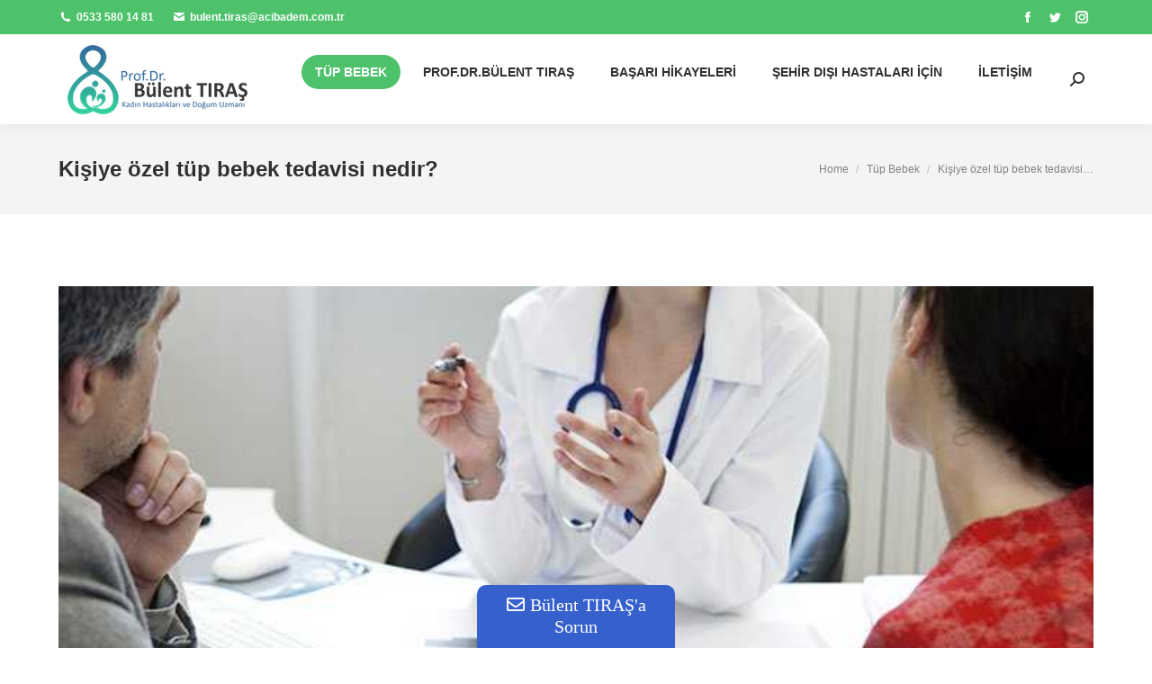

--- FILE ---
content_type: text/html; charset=UTF-8
request_url: https://www.bulenttiras.com/kisiye-ozel-tup-bebek-tedavisi-nedir/
body_size: 21916
content:
<!DOCTYPE html>
<!--[if !(IE 6) | !(IE 7) | !(IE 8)  ]><!--><html lang="tr" class="no-js">
<!--<![endif]--><head><script data-no-optimize="1">var litespeed_docref=sessionStorage.getItem("litespeed_docref");litespeed_docref&&(Object.defineProperty(document,"referrer",{get:function(){return litespeed_docref}}),sessionStorage.removeItem("litespeed_docref"));</script> <meta charset="UTF-8" /><meta name="viewport" content="width=device-width, initial-scale=1, maximum-scale=1, user-scalable=0"><link rel="profile" href="https://gmpg.org/xfn/11" /> <script type="text/javascript">if (/Android|webOS|iPhone|iPad|iPod|BlackBerry|IEMobile|Opera Mini/i.test(navigator.userAgent)) {
                var originalAddEventListener = EventTarget.prototype.addEventListener,
                    oldWidth = window.innerWidth;

                EventTarget.prototype.addEventListener = function (eventName, eventHandler, useCapture) {
                    if (eventName === "resize") {
                        originalAddEventListener.call(this, eventName, function (event) {
                            if (oldWidth === window.innerWidth) {
                                return;
                            }
                            oldWidth = window.innerWidth;
                            if (eventHandler.handleEvent) {
                                eventHandler.handleEvent.call(this, event);
                            }
                            else {
                                eventHandler.call(this, event);
                            };
                        }, useCapture);
                    }
                    else {
                        originalAddEventListener.call(this, eventName, eventHandler, useCapture);
                    };
                };
            };</script> <meta name='robots' content='noindex, follow' /><title>Kişiye özel tüp bebek tedavisi nedir?</title><meta name="description" content="Tekrarlayan tüp bebek başarısızlıklarında en yaygın sebepler nedir? Embriyonun tutunması için en önemli faktör nedir?" /><meta property="og:locale" content="tr_TR" /><meta property="og:type" content="article" /><meta property="og:title" content="Kişiye özel tüp bebek tedavisi nedir?" /><meta property="og:description" content="Tekrarlayan tüp bebek başarısızlıklarında en yaygın sebepler nedir? Embriyonun tutunması için en önemli faktör nedir?" /><meta property="og:url" content="https://www.bulenttiras.com/kisiye-ozel-tup-bebek-tedavisi-nedir/" /><meta property="og:site_name" content="Prof.Dr. Bülent Tıraş" /><meta property="article:published_time" content="2016-05-23T09:23:16+00:00" /><meta property="article:modified_time" content="2021-06-14T11:00:30+00:00" /><meta property="og:image" content="https://www.bulenttiras.com/wp-content/uploads/2016/05/tup-bebek-yontemi-1-1.jpg" /><meta property="og:image:width" content="720" /><meta property="og:image:height" content="520" /><meta property="og:image:type" content="image/jpeg" /><meta name="author" content="mehmet" /><meta name="twitter:card" content="summary_large_image" /><meta name="twitter:label1" content="Yazan:" /><meta name="twitter:data1" content="mehmet" /><meta name="twitter:label2" content="Tahmini okuma süresi" /><meta name="twitter:data2" content="2 dakika" /> <script type="application/ld+json" class="yoast-schema-graph">{"@context":"https://schema.org","@graph":[{"@type":"WebPage","@id":"https://www.bulenttiras.com/kisiye-ozel-tup-bebek-tedavisi-nedir/","url":"https://www.bulenttiras.com/kisiye-ozel-tup-bebek-tedavisi-nedir/","name":"Kişiye özel tüp bebek tedavisi nedir?","isPartOf":{"@id":"https://www.bulenttiras.com/#website"},"primaryImageOfPage":{"@id":"https://www.bulenttiras.com/kisiye-ozel-tup-bebek-tedavisi-nedir/#primaryimage"},"image":{"@id":"https://www.bulenttiras.com/kisiye-ozel-tup-bebek-tedavisi-nedir/#primaryimage"},"thumbnailUrl":"https://www.bulenttiras.com/wp-content/uploads/2016/05/tup-bebek-yontemi-1-1.jpg","datePublished":"2016-05-23T09:23:16+00:00","dateModified":"2021-06-14T11:00:30+00:00","author":{"@id":"https://www.bulenttiras.com/#/schema/person/1e3d8a18c706e182f74dbada4bfc59a5"},"description":"Tekrarlayan tüp bebek başarısızlıklarında en yaygın sebepler nedir? Embriyonun tutunması için en önemli faktör nedir?","breadcrumb":{"@id":"https://www.bulenttiras.com/kisiye-ozel-tup-bebek-tedavisi-nedir/#breadcrumb"},"inLanguage":"tr","potentialAction":[{"@type":"ReadAction","target":["https://www.bulenttiras.com/kisiye-ozel-tup-bebek-tedavisi-nedir/"]}]},{"@type":"ImageObject","inLanguage":"tr","@id":"https://www.bulenttiras.com/kisiye-ozel-tup-bebek-tedavisi-nedir/#primaryimage","url":"https://www.bulenttiras.com/wp-content/uploads/2016/05/tup-bebek-yontemi-1-1.jpg","contentUrl":"https://www.bulenttiras.com/wp-content/uploads/2016/05/tup-bebek-yontemi-1-1.jpg","width":720,"height":520},{"@type":"BreadcrumbList","@id":"https://www.bulenttiras.com/kisiye-ozel-tup-bebek-tedavisi-nedir/#breadcrumb","itemListElement":[{"@type":"ListItem","position":1,"name":"td_module_mx4_title_excerpttd_module_mx4_title_excerpttd_module_mx4_title_excerpttd_module_mx4_title_excerptAna sayfa","item":"https://www.bulenttiras.com/"},{"@type":"ListItem","position":2,"name":"Kişiye özel tüp bebek tedavisi nedir?"}]},{"@type":"WebSite","@id":"https://www.bulenttiras.com/#website","url":"https://www.bulenttiras.com/","name":"td_module_mx4_title_excerpt","description":"Tüp Bebek Tedavisi İstanbul","alternateName":"td_module_mx4_title_excerpt","potentialAction":[{"@type":"SearchAction","target":{"@type":"EntryPoint","urlTemplate":"https://www.bulenttiras.com/?s={search_term_string}"},"query-input":"required name=search_term_string"}],"inLanguage":"tr"},{"@type":"Person","@id":"https://www.bulenttiras.com/#/schema/person/1e3d8a18c706e182f74dbada4bfc59a5","name":"mehmet","image":{"@type":"ImageObject","inLanguage":"tr","@id":"https://www.bulenttiras.com/#/schema/person/image/","url":"https://www.bulenttiras.com/wp-content/litespeed/avatar/76861c182ea27e5cd3b72e7b774733a2.jpg?ver=1763609833","contentUrl":"https://www.bulenttiras.com/wp-content/litespeed/avatar/76861c182ea27e5cd3b72e7b774733a2.jpg?ver=1763609833","caption":"mehmet"}}]}</script> <link rel='dns-prefetch' href='//fonts.googleapis.com' /><link rel="alternate" type="application/rss+xml" title="Prof.Dr. Bülent Tıraş &raquo; beslemesi" href="https://www.bulenttiras.com/feed/" /><link rel="alternate" type="application/rss+xml" title="Prof.Dr. Bülent Tıraş &raquo; yorum beslemesi" href="https://www.bulenttiras.com/comments/feed/" /><link rel="alternate" type="application/rss+xml" title="Prof.Dr. Bülent Tıraş &raquo; Kişiye özel tüp bebek tedavisi nedir? yorum beslemesi" href="https://www.bulenttiras.com/kisiye-ozel-tup-bebek-tedavisi-nedir/feed/" /><link data-optimized="1" rel='stylesheet' id='bootstrap-css' href='https://www.bulenttiras.com/wp-content/litespeed/css/f2dc77a435ce3c81179aafab86b9ceed.css?ver=c0094' type='text/css' media='all' /><link data-optimized="1" rel='stylesheet' id='tupbebek-hesaplama-stylesheet-css' href='https://www.bulenttiras.com/wp-content/litespeed/css/df9189c904fb159442f3efd6f6aab9f8.css?ver=586a2' type='text/css' media='all' /><link data-optimized="1" rel='stylesheet' id='wp-block-library-css' href='https://www.bulenttiras.com/wp-content/litespeed/css/9296265394ef57dbb5f0a7dbc1689c51.css?ver=1a9c0' type='text/css' media='all' /><style id='wp-block-library-theme-inline-css' type='text/css'>.wp-block-audio figcaption{color:#555;font-size:13px;text-align:center}.is-dark-theme .wp-block-audio figcaption{color:hsla(0,0%,100%,.65)}.wp-block-audio{margin:0 0 1em}.wp-block-code{border:1px solid #ccc;border-radius:4px;font-family:Menlo,Consolas,monaco,monospace;padding:.8em 1em}.wp-block-embed figcaption{color:#555;font-size:13px;text-align:center}.is-dark-theme .wp-block-embed figcaption{color:hsla(0,0%,100%,.65)}.wp-block-embed{margin:0 0 1em}.blocks-gallery-caption{color:#555;font-size:13px;text-align:center}.is-dark-theme .blocks-gallery-caption{color:hsla(0,0%,100%,.65)}.wp-block-image figcaption{color:#555;font-size:13px;text-align:center}.is-dark-theme .wp-block-image figcaption{color:hsla(0,0%,100%,.65)}.wp-block-image{margin:0 0 1em}.wp-block-pullquote{border-top:4px solid;border-bottom:4px solid;margin-bottom:1.75em;color:currentColor}.wp-block-pullquote__citation,.wp-block-pullquote cite,.wp-block-pullquote footer{color:currentColor;text-transform:uppercase;font-size:.8125em;font-style:normal}.wp-block-quote{border-left:.25em solid;margin:0 0 1.75em;padding-left:1em}.wp-block-quote cite,.wp-block-quote footer{color:currentColor;font-size:.8125em;position:relative;font-style:normal}.wp-block-quote.has-text-align-right{border-left:none;border-right:.25em solid;padding-left:0;padding-right:1em}.wp-block-quote.has-text-align-center{border:none;padding-left:0}.wp-block-quote.is-large,.wp-block-quote.is-style-large,.wp-block-quote.is-style-plain{border:none}.wp-block-search .wp-block-search__label{font-weight:700}.wp-block-search__button{border:1px solid #ccc;padding:.375em .625em}:where(.wp-block-group.has-background){padding:1.25em 2.375em}.wp-block-separator.has-css-opacity{opacity:.4}.wp-block-separator{border:none;border-bottom:2px solid;margin-left:auto;margin-right:auto}.wp-block-separator.has-alpha-channel-opacity{opacity:1}.wp-block-separator:not(.is-style-wide):not(.is-style-dots){width:100px}.wp-block-separator.has-background:not(.is-style-dots){border-bottom:none;height:1px}.wp-block-separator.has-background:not(.is-style-wide):not(.is-style-dots){height:2px}.wp-block-table{margin:"0 0 1em 0"}.wp-block-table thead{border-bottom:3px solid}.wp-block-table tfoot{border-top:3px solid}.wp-block-table td,.wp-block-table th{word-break:normal}.wp-block-table figcaption{color:#555;font-size:13px;text-align:center}.is-dark-theme .wp-block-table figcaption{color:hsla(0,0%,100%,.65)}.wp-block-video figcaption{color:#555;font-size:13px;text-align:center}.is-dark-theme .wp-block-video figcaption{color:hsla(0,0%,100%,.65)}.wp-block-video{margin:0 0 1em}.wp-block-template-part.has-background{padding:1.25em 2.375em;margin-top:0;margin-bottom:0}</style><link data-optimized="1" rel='stylesheet' id='classic-theme-styles-css' href='https://www.bulenttiras.com/wp-content/litespeed/css/b89a819b00e7045248c28fad807e4f09.css?ver=5c72b' type='text/css' media='all' /><style id='global-styles-inline-css' type='text/css'>body{--wp--preset--color--black: #000000;--wp--preset--color--cyan-bluish-gray: #abb8c3;--wp--preset--color--white: #FFF;--wp--preset--color--pale-pink: #f78da7;--wp--preset--color--vivid-red: #cf2e2e;--wp--preset--color--luminous-vivid-orange: #ff6900;--wp--preset--color--luminous-vivid-amber: #fcb900;--wp--preset--color--light-green-cyan: #7bdcb5;--wp--preset--color--vivid-green-cyan: #00d084;--wp--preset--color--pale-cyan-blue: #8ed1fc;--wp--preset--color--vivid-cyan-blue: #0693e3;--wp--preset--color--vivid-purple: #9b51e0;--wp--preset--color--accent: #4dc26b;--wp--preset--color--dark-gray: #111;--wp--preset--color--light-gray: #767676;--wp--preset--gradient--vivid-cyan-blue-to-vivid-purple: linear-gradient(135deg,rgba(6,147,227,1) 0%,rgb(155,81,224) 100%);--wp--preset--gradient--light-green-cyan-to-vivid-green-cyan: linear-gradient(135deg,rgb(122,220,180) 0%,rgb(0,208,130) 100%);--wp--preset--gradient--luminous-vivid-amber-to-luminous-vivid-orange: linear-gradient(135deg,rgba(252,185,0,1) 0%,rgba(255,105,0,1) 100%);--wp--preset--gradient--luminous-vivid-orange-to-vivid-red: linear-gradient(135deg,rgba(255,105,0,1) 0%,rgb(207,46,46) 100%);--wp--preset--gradient--very-light-gray-to-cyan-bluish-gray: linear-gradient(135deg,rgb(238,238,238) 0%,rgb(169,184,195) 100%);--wp--preset--gradient--cool-to-warm-spectrum: linear-gradient(135deg,rgb(74,234,220) 0%,rgb(151,120,209) 20%,rgb(207,42,186) 40%,rgb(238,44,130) 60%,rgb(251,105,98) 80%,rgb(254,248,76) 100%);--wp--preset--gradient--blush-light-purple: linear-gradient(135deg,rgb(255,206,236) 0%,rgb(152,150,240) 100%);--wp--preset--gradient--blush-bordeaux: linear-gradient(135deg,rgb(254,205,165) 0%,rgb(254,45,45) 50%,rgb(107,0,62) 100%);--wp--preset--gradient--luminous-dusk: linear-gradient(135deg,rgb(255,203,112) 0%,rgb(199,81,192) 50%,rgb(65,88,208) 100%);--wp--preset--gradient--pale-ocean: linear-gradient(135deg,rgb(255,245,203) 0%,rgb(182,227,212) 50%,rgb(51,167,181) 100%);--wp--preset--gradient--electric-grass: linear-gradient(135deg,rgb(202,248,128) 0%,rgb(113,206,126) 100%);--wp--preset--gradient--midnight: linear-gradient(135deg,rgb(2,3,129) 0%,rgb(40,116,252) 100%);--wp--preset--duotone--dark-grayscale: url('#wp-duotone-dark-grayscale');--wp--preset--duotone--grayscale: url('#wp-duotone-grayscale');--wp--preset--duotone--purple-yellow: url('#wp-duotone-purple-yellow');--wp--preset--duotone--blue-red: url('#wp-duotone-blue-red');--wp--preset--duotone--midnight: url('#wp-duotone-midnight');--wp--preset--duotone--magenta-yellow: url('#wp-duotone-magenta-yellow');--wp--preset--duotone--purple-green: url('#wp-duotone-purple-green');--wp--preset--duotone--blue-orange: url('#wp-duotone-blue-orange');--wp--preset--font-size--small: 13px;--wp--preset--font-size--medium: 20px;--wp--preset--font-size--large: 36px;--wp--preset--font-size--x-large: 42px;--wp--preset--spacing--20: 0.44rem;--wp--preset--spacing--30: 0.67rem;--wp--preset--spacing--40: 1rem;--wp--preset--spacing--50: 1.5rem;--wp--preset--spacing--60: 2.25rem;--wp--preset--spacing--70: 3.38rem;--wp--preset--spacing--80: 5.06rem;}:where(.is-layout-flex){gap: 0.5em;}body .is-layout-flow > .alignleft{float: left;margin-inline-start: 0;margin-inline-end: 2em;}body .is-layout-flow > .alignright{float: right;margin-inline-start: 2em;margin-inline-end: 0;}body .is-layout-flow > .aligncenter{margin-left: auto !important;margin-right: auto !important;}body .is-layout-constrained > .alignleft{float: left;margin-inline-start: 0;margin-inline-end: 2em;}body .is-layout-constrained > .alignright{float: right;margin-inline-start: 2em;margin-inline-end: 0;}body .is-layout-constrained > .aligncenter{margin-left: auto !important;margin-right: auto !important;}body .is-layout-constrained > :where(:not(.alignleft):not(.alignright):not(.alignfull)){max-width: var(--wp--style--global--content-size);margin-left: auto !important;margin-right: auto !important;}body .is-layout-constrained > .alignwide{max-width: var(--wp--style--global--wide-size);}body .is-layout-flex{display: flex;}body .is-layout-flex{flex-wrap: wrap;align-items: center;}body .is-layout-flex > *{margin: 0;}:where(.wp-block-columns.is-layout-flex){gap: 2em;}.has-black-color{color: var(--wp--preset--color--black) !important;}.has-cyan-bluish-gray-color{color: var(--wp--preset--color--cyan-bluish-gray) !important;}.has-white-color{color: var(--wp--preset--color--white) !important;}.has-pale-pink-color{color: var(--wp--preset--color--pale-pink) !important;}.has-vivid-red-color{color: var(--wp--preset--color--vivid-red) !important;}.has-luminous-vivid-orange-color{color: var(--wp--preset--color--luminous-vivid-orange) !important;}.has-luminous-vivid-amber-color{color: var(--wp--preset--color--luminous-vivid-amber) !important;}.has-light-green-cyan-color{color: var(--wp--preset--color--light-green-cyan) !important;}.has-vivid-green-cyan-color{color: var(--wp--preset--color--vivid-green-cyan) !important;}.has-pale-cyan-blue-color{color: var(--wp--preset--color--pale-cyan-blue) !important;}.has-vivid-cyan-blue-color{color: var(--wp--preset--color--vivid-cyan-blue) !important;}.has-vivid-purple-color{color: var(--wp--preset--color--vivid-purple) !important;}.has-black-background-color{background-color: var(--wp--preset--color--black) !important;}.has-cyan-bluish-gray-background-color{background-color: var(--wp--preset--color--cyan-bluish-gray) !important;}.has-white-background-color{background-color: var(--wp--preset--color--white) !important;}.has-pale-pink-background-color{background-color: var(--wp--preset--color--pale-pink) !important;}.has-vivid-red-background-color{background-color: var(--wp--preset--color--vivid-red) !important;}.has-luminous-vivid-orange-background-color{background-color: var(--wp--preset--color--luminous-vivid-orange) !important;}.has-luminous-vivid-amber-background-color{background-color: var(--wp--preset--color--luminous-vivid-amber) !important;}.has-light-green-cyan-background-color{background-color: var(--wp--preset--color--light-green-cyan) !important;}.has-vivid-green-cyan-background-color{background-color: var(--wp--preset--color--vivid-green-cyan) !important;}.has-pale-cyan-blue-background-color{background-color: var(--wp--preset--color--pale-cyan-blue) !important;}.has-vivid-cyan-blue-background-color{background-color: var(--wp--preset--color--vivid-cyan-blue) !important;}.has-vivid-purple-background-color{background-color: var(--wp--preset--color--vivid-purple) !important;}.has-black-border-color{border-color: var(--wp--preset--color--black) !important;}.has-cyan-bluish-gray-border-color{border-color: var(--wp--preset--color--cyan-bluish-gray) !important;}.has-white-border-color{border-color: var(--wp--preset--color--white) !important;}.has-pale-pink-border-color{border-color: var(--wp--preset--color--pale-pink) !important;}.has-vivid-red-border-color{border-color: var(--wp--preset--color--vivid-red) !important;}.has-luminous-vivid-orange-border-color{border-color: var(--wp--preset--color--luminous-vivid-orange) !important;}.has-luminous-vivid-amber-border-color{border-color: var(--wp--preset--color--luminous-vivid-amber) !important;}.has-light-green-cyan-border-color{border-color: var(--wp--preset--color--light-green-cyan) !important;}.has-vivid-green-cyan-border-color{border-color: var(--wp--preset--color--vivid-green-cyan) !important;}.has-pale-cyan-blue-border-color{border-color: var(--wp--preset--color--pale-cyan-blue) !important;}.has-vivid-cyan-blue-border-color{border-color: var(--wp--preset--color--vivid-cyan-blue) !important;}.has-vivid-purple-border-color{border-color: var(--wp--preset--color--vivid-purple) !important;}.has-vivid-cyan-blue-to-vivid-purple-gradient-background{background: var(--wp--preset--gradient--vivid-cyan-blue-to-vivid-purple) !important;}.has-light-green-cyan-to-vivid-green-cyan-gradient-background{background: var(--wp--preset--gradient--light-green-cyan-to-vivid-green-cyan) !important;}.has-luminous-vivid-amber-to-luminous-vivid-orange-gradient-background{background: var(--wp--preset--gradient--luminous-vivid-amber-to-luminous-vivid-orange) !important;}.has-luminous-vivid-orange-to-vivid-red-gradient-background{background: var(--wp--preset--gradient--luminous-vivid-orange-to-vivid-red) !important;}.has-very-light-gray-to-cyan-bluish-gray-gradient-background{background: var(--wp--preset--gradient--very-light-gray-to-cyan-bluish-gray) !important;}.has-cool-to-warm-spectrum-gradient-background{background: var(--wp--preset--gradient--cool-to-warm-spectrum) !important;}.has-blush-light-purple-gradient-background{background: var(--wp--preset--gradient--blush-light-purple) !important;}.has-blush-bordeaux-gradient-background{background: var(--wp--preset--gradient--blush-bordeaux) !important;}.has-luminous-dusk-gradient-background{background: var(--wp--preset--gradient--luminous-dusk) !important;}.has-pale-ocean-gradient-background{background: var(--wp--preset--gradient--pale-ocean) !important;}.has-electric-grass-gradient-background{background: var(--wp--preset--gradient--electric-grass) !important;}.has-midnight-gradient-background{background: var(--wp--preset--gradient--midnight) !important;}.has-small-font-size{font-size: var(--wp--preset--font-size--small) !important;}.has-medium-font-size{font-size: var(--wp--preset--font-size--medium) !important;}.has-large-font-size{font-size: var(--wp--preset--font-size--large) !important;}.has-x-large-font-size{font-size: var(--wp--preset--font-size--x-large) !important;}
.wp-block-navigation a:where(:not(.wp-element-button)){color: inherit;}
:where(.wp-block-columns.is-layout-flex){gap: 2em;}
.wp-block-pullquote{font-size: 1.5em;line-height: 1.6;}</style><link data-optimized="1" rel='stylesheet' id='dt-pregnancy-addon-css' href='https://www.bulenttiras.com/wp-content/litespeed/css/a5a56b32dc6dc817e148d954d9f10f8b.css?ver=521ba' type='text/css' media='all' /><link data-optimized="1" rel='stylesheet' id='the7-font-css' href='https://www.bulenttiras.com/wp-content/litespeed/css/6dbebbeb9ff337bee31510acfb75d5db.css?ver=7af55' type='text/css' media='all' /><link data-optimized="1" rel='stylesheet' id='the7-awesome-fonts-css' href='https://www.bulenttiras.com/wp-content/litespeed/css/9790f6eebb697df4e8b3f3737039ae8c.css?ver=99bad' type='text/css' media='all' /><link data-optimized="1" rel='stylesheet' id='the7-awesome-fonts-back-css' href='https://www.bulenttiras.com/wp-content/litespeed/css/9ccab9e67357b9b2b28eb73e5f5d5fef.css?ver=777ce' type='text/css' media='all' /><link data-optimized="1" rel='stylesheet' id='the7-icomoon-brankic-32x32-css' href='https://www.bulenttiras.com/wp-content/litespeed/css/8f7b09392b00e32165d836bc0e616962.css?ver=289ae' type='text/css' media='all' /><link data-optimized="1" rel='stylesheet' id='the7-icomoon-free-social-contact-16x16-css' href='https://www.bulenttiras.com/wp-content/litespeed/css/82e031e82be789ceab67a6b16296f0b9.css?ver=0a45b' type='text/css' media='all' /><link data-optimized="1" rel='stylesheet' id='dt-main-css' href='https://www.bulenttiras.com/wp-content/litespeed/css/377a5d0b3a09315875d4d3118b67c5c2.css?ver=6c65a' type='text/css' media='all' /><style id='dt-main-inline-css' type='text/css'>body #load {
  display: block;
  height: 100%;
  overflow: hidden;
  position: fixed;
  width: 100%;
  z-index: 9901;
  opacity: 1;
  visibility: visible;
  transition: all .35s ease-out;
}
.load-wrap {
  width: 100%;
  height: 100%;
  background-position: center center;
  background-repeat: no-repeat;
  text-align: center;
  display: -ms-flexbox;
  display: -ms-flex;
  display: flex;
  -ms-align-items: center;
  -ms-flex-align: center;
  align-items: center;
  -ms-flex-flow: column wrap;
  flex-flow: column wrap;
  -ms-flex-pack: center;
  -ms-justify-content: center;
  justify-content: center;
}
.load-wrap > svg {
  position: absolute;
  top: 50%;
  left: 50%;
  transform: translate(-50%,-50%);
}
#load {
  background: var(--the7-elementor-beautiful-loading-bg,rgba(77,194,107,0.96));
  --the7-beautiful-spinner-color2: var(--the7-beautiful-spinner-color,#ffffff);
}</style><link data-optimized="1" rel='stylesheet' id='the7-custom-scrollbar-css' href='https://www.bulenttiras.com/wp-content/litespeed/css/6b6d57b4b078b057e2294a69fc7eba4f.css?ver=95ae9' type='text/css' media='all' /><link data-optimized="1" rel='stylesheet' id='the7-wpbakery-css' href='https://www.bulenttiras.com/wp-content/litespeed/css/82c91191fff7bb33382a18b069bcb51e.css?ver=d8c6a' type='text/css' media='all' /><link data-optimized="1" rel='stylesheet' id='the7-core-css' href='https://www.bulenttiras.com/wp-content/litespeed/css/ad30386d198568422304df1407953abc.css?ver=8d621' type='text/css' media='all' /><link data-optimized="1" rel='stylesheet' id='the7-css-vars-css' href='https://www.bulenttiras.com/wp-content/litespeed/css/6d9a688daaa37cfd30b51e9f8b618bb4.css?ver=a35ab' type='text/css' media='all' /><link data-optimized="1" rel='stylesheet' id='dt-custom-css' href='https://www.bulenttiras.com/wp-content/litespeed/css/dd3f04efbc112a507bdb5319454ca259.css?ver=e9222' type='text/css' media='all' /><link data-optimized="1" rel='stylesheet' id='dt-media-css' href='https://www.bulenttiras.com/wp-content/litespeed/css/81057d9008dd540a130cb06836904aa8.css?ver=4cafe' type='text/css' media='all' /><link data-optimized="1" rel='stylesheet' id='the7-mega-menu-css' href='https://www.bulenttiras.com/wp-content/litespeed/css/f7e2f0aa33b73225e604e09d8dfcb742.css?ver=1c0d4' type='text/css' media='all' /><link data-optimized="1" rel='stylesheet' id='the7-elements-css' href='https://www.bulenttiras.com/wp-content/litespeed/css/4f10dac4ee3b3b4754cee854ab32ba29.css?ver=3ad02' type='text/css' media='all' /><link data-optimized="1" rel='stylesheet' id='style-css' href='https://www.bulenttiras.com/wp-content/litespeed/css/b6746bbd8d890fbafd521a1670402273.css?ver=e22b8' type='text/css' media='all' /><link data-optimized="1" rel='stylesheet' id='the7-elementor-global-css' href='https://www.bulenttiras.com/wp-content/litespeed/css/ff977ab9b51ac940c7372028f09310be.css?ver=2e87d' type='text/css' media='all' /><link data-optimized="1" rel='stylesheet' id='font-awesome-css-css' href='https://www.bulenttiras.com/wp-content/litespeed/css/e16dccccfa5e975b37711da2225f5092.css?ver=a0b50' type='text/css' media='all' /><link data-optimized="1" rel='stylesheet' id='mystickyelements-front-css-css' href='https://www.bulenttiras.com/wp-content/litespeed/css/17ac2154018ba56daf2acd1007b8bd78.css?ver=04256' type='text/css' media='all' /><link data-optimized="1" rel='stylesheet' id='intl-tel-input-css' href='https://www.bulenttiras.com/wp-content/litespeed/css/1dd93bc8886eb578a499e80eab058642.css?ver=3e20d' type='text/css' media='all' /> <script type='text/javascript' src='https://www.bulenttiras.com/wp-includes/js/jquery/jquery.min.js?ver=3.6.1' id='jquery-core-js'></script> <script data-optimized="1" type='text/javascript' src='https://www.bulenttiras.com/wp-content/litespeed/js/42d1eb9a3b0bc823900398c4ba4f41b3.js?ver=5b5f0' id='jquery-migrate-js'></script> <script type='text/javascript' id='dt-above-fold-js-extra'>/*  */
var dtLocal = {"themeUrl":"https:\/\/www.bulenttiras.com\/wp-content\/themes\/dt-the7","passText":"To view this protected post, enter the password below:","moreButtonText":{"loading":"Loading...","loadMore":"Load more"},"postID":"6372","ajaxurl":"https:\/\/www.bulenttiras.com\/wp-admin\/admin-ajax.php","REST":{"baseUrl":"https:\/\/www.bulenttiras.com\/wp-json\/the7\/v1","endpoints":{"sendMail":"\/send-mail"}},"contactMessages":{"required":"One or more fields have an error. Please check and try again.","terms":"Please accept the privacy policy.","fillTheCaptchaError":"Please, fill the captcha."},"captchaSiteKey":"6LfiHHApAAAAAJ9GETyCfAXjxoygtdprUhzo028j","ajaxNonce":"64149b3321","pageData":"","themeSettings":{"smoothScroll":"off","lazyLoading":false,"desktopHeader":{"height":100},"ToggleCaptionEnabled":"disabled","ToggleCaption":"Navigation","floatingHeader":{"showAfter":140,"showMenu":true,"height":60,"logo":{"showLogo":true,"html":"<img class=\" preload-me\" src=\"https:\/\/www.bulenttiras.com\/wp-content\/uploads\/2022\/12\/logo-1.png\" srcset=\"https:\/\/www.bulenttiras.com\/wp-content\/uploads\/2022\/12\/logo-1.png 200w, https:\/\/www.bulenttiras.com\/wp-content\/uploads\/2022\/12\/logo-1.png 200w\" width=\"200\" height=\"77\"   sizes=\"200px\" alt=\"Prof.Dr. B\u00fclent T\u0131ra\u015f\" \/>","url":"https:\/\/www.bulenttiras.com\/"}},"topLine":{"floatingTopLine":{"logo":{"showLogo":false,"html":""}}},"mobileHeader":{"firstSwitchPoint":1040,"secondSwitchPoint":778,"firstSwitchPointHeight":60,"secondSwitchPointHeight":60,"mobileToggleCaptionEnabled":"disabled","mobileToggleCaption":"Menu"},"stickyMobileHeaderFirstSwitch":{"logo":{"html":"<img class=\" preload-me\" src=\"https:\/\/www.bulenttiras.com\/wp-content\/uploads\/2022\/12\/logo-1.png\" srcset=\"https:\/\/www.bulenttiras.com\/wp-content\/uploads\/2022\/12\/logo-1.png 200w, https:\/\/www.bulenttiras.com\/wp-content\/uploads\/2022\/12\/logo-1.png 200w\" width=\"200\" height=\"77\"   sizes=\"200px\" alt=\"Prof.Dr. B\u00fclent T\u0131ra\u015f\" \/>"}},"stickyMobileHeaderSecondSwitch":{"logo":{"html":"<img class=\" preload-me\" src=\"https:\/\/www.bulenttiras.com\/wp-content\/uploads\/2022\/12\/logo-1.png\" srcset=\"https:\/\/www.bulenttiras.com\/wp-content\/uploads\/2022\/12\/logo-1.png 200w, https:\/\/www.bulenttiras.com\/wp-content\/uploads\/2022\/12\/logo-1.png 200w\" width=\"200\" height=\"77\"   sizes=\"200px\" alt=\"Prof.Dr. B\u00fclent T\u0131ra\u015f\" \/>"}},"sidebar":{"switchPoint":992},"boxedWidth":"1280px"},"VCMobileScreenWidth":"768","elementor":{"settings":{"container_width":1140}}};
var dtShare = {"shareButtonText":{"facebook":"Share on Facebook","twitter":"Tweet","pinterest":"Pin it","linkedin":"Share on Linkedin","whatsapp":"Share on Whatsapp"},"overlayOpacity":"85"};
/*  */</script> <script data-optimized="1" type='text/javascript' src='https://www.bulenttiras.com/wp-content/litespeed/js/137901c094a66c8972cacef93f40b732.js?ver=a658a' id='dt-above-fold-js'></script> <link rel="https://api.w.org/" href="https://www.bulenttiras.com/wp-json/" /><link rel="alternate" type="application/json" href="https://www.bulenttiras.com/wp-json/wp/v2/posts/6372" /><link rel="EditURI" type="application/rsd+xml" title="RSD" href="https://www.bulenttiras.com/xmlrpc.php?rsd" /><link rel="wlwmanifest" type="application/wlwmanifest+xml" href="https://www.bulenttiras.com/wp-includes/wlwmanifest.xml" /><meta name="generator" content="WordPress 6.1.7" /><link rel='shortlink' href='https://www.bulenttiras.com/?p=6372' /><link rel="alternate" type="application/json+oembed" href="https://www.bulenttiras.com/wp-json/oembed/1.0/embed?url=https%3A%2F%2Fwww.bulenttiras.com%2Fkisiye-ozel-tup-bebek-tedavisi-nedir%2F" /><link rel="alternate" type="text/xml+oembed" href="https://www.bulenttiras.com/wp-json/oembed/1.0/embed?url=https%3A%2F%2Fwww.bulenttiras.com%2Fkisiye-ozel-tup-bebek-tedavisi-nedir%2F&#038;format=xml" /><meta name="generator" content="Elementor 3.14.1; features: e_dom_optimization, e_optimized_assets_loading, a11y_improvements; settings: css_print_method-external, google_font-enabled, font_display-swap"><meta name="generator" content="Powered by WPBakery Page Builder - drag and drop page builder for WordPress."/><meta name="generator" content="Powered by Slider Revolution 6.6.5 - responsive, Mobile-Friendly Slider Plugin for WordPress with comfortable drag and drop interface." /> <script type="text/javascript" id="the7-loader-script">document.addEventListener("DOMContentLoaded", function(event) {
	var load = document.getElementById("load");
	if(!load.classList.contains('loader-removed')){
		var removeLoading = setTimeout(function() {
			load.className += " loader-removed";
		}, 300);
	}
});</script> <link rel="icon" href="https://www.bulenttiras.com/wp-content/uploads/sites/25/2016/08/the7-new-fav1.gif" type="image/gif" sizes="16x16"/><link rel="icon" href="https://www.bulenttiras.com/wp-content/uploads/sites/25/2016/08/the7-new-fav-hd1.gif" type="image/gif" sizes="32x32"/><script>function setREVStartSize(e){
			//window.requestAnimationFrame(function() {
				window.RSIW = window.RSIW===undefined ? window.innerWidth : window.RSIW;
				window.RSIH = window.RSIH===undefined ? window.innerHeight : window.RSIH;
				try {
					var pw = document.getElementById(e.c).parentNode.offsetWidth,
						newh;
					pw = pw===0 || isNaN(pw) || (e.l=="fullwidth" || e.layout=="fullwidth") ? window.RSIW : pw;
					e.tabw = e.tabw===undefined ? 0 : parseInt(e.tabw);
					e.thumbw = e.thumbw===undefined ? 0 : parseInt(e.thumbw);
					e.tabh = e.tabh===undefined ? 0 : parseInt(e.tabh);
					e.thumbh = e.thumbh===undefined ? 0 : parseInt(e.thumbh);
					e.tabhide = e.tabhide===undefined ? 0 : parseInt(e.tabhide);
					e.thumbhide = e.thumbhide===undefined ? 0 : parseInt(e.thumbhide);
					e.mh = e.mh===undefined || e.mh=="" || e.mh==="auto" ? 0 : parseInt(e.mh,0);
					if(e.layout==="fullscreen" || e.l==="fullscreen")
						newh = Math.max(e.mh,window.RSIH);
					else{
						e.gw = Array.isArray(e.gw) ? e.gw : [e.gw];
						for (var i in e.rl) if (e.gw[i]===undefined || e.gw[i]===0) e.gw[i] = e.gw[i-1];
						e.gh = e.el===undefined || e.el==="" || (Array.isArray(e.el) && e.el.length==0)? e.gh : e.el;
						e.gh = Array.isArray(e.gh) ? e.gh : [e.gh];
						for (var i in e.rl) if (e.gh[i]===undefined || e.gh[i]===0) e.gh[i] = e.gh[i-1];
											
						var nl = new Array(e.rl.length),
							ix = 0,
							sl;
						e.tabw = e.tabhide>=pw ? 0 : e.tabw;
						e.thumbw = e.thumbhide>=pw ? 0 : e.thumbw;
						e.tabh = e.tabhide>=pw ? 0 : e.tabh;
						e.thumbh = e.thumbhide>=pw ? 0 : e.thumbh;
						for (var i in e.rl) nl[i] = e.rl[i]<window.RSIW ? 0 : e.rl[i];
						sl = nl[0];
						for (var i in nl) if (sl>nl[i] && nl[i]>0) { sl = nl[i]; ix=i;}
						var m = pw>(e.gw[ix]+e.tabw+e.thumbw) ? 1 : (pw-(e.tabw+e.thumbw)) / (e.gw[ix]);
						newh =  (e.gh[ix] * m) + (e.tabh + e.thumbh);
					}
					var el = document.getElementById(e.c);
					if (el!==null && el) el.style.height = newh+"px";
					el = document.getElementById(e.c+"_wrapper");
					if (el!==null && el) {
						el.style.height = newh+"px";
						el.style.display = "block";
					}
				} catch(e){
					console.log("Failure at Presize of Slider:" + e)
				}
			//});
		  };</script> <noscript><style>.wpb_animate_when_almost_visible { opacity: 1; }</style></noscript></head><body id="the7-body" class="post-template-default single single-post postid-6372 single-format-standard wp-embed-responsive the7-core-ver-2.7.1 dt-responsive-on right-mobile-menu-close-icon ouside-menu-close-icon mobile-hamburger-close-bg-enable mobile-hamburger-close-bg-hover-enable  fade-medium-mobile-menu-close-icon fade-small-menu-close-icon srcset-enabled btn-flat custom-btn-color custom-btn-hover-color phantom-fade phantom-shadow-decoration phantom-main-logo-on floating-mobile-menu-icon top-header first-switch-logo-center first-switch-menu-left second-switch-logo-center second-switch-menu-left layzr-loading-on popup-message-style the7-ver-11.3.0 dt-fa-compatibility wpb-js-composer js-comp-ver-6.10.0 vc_responsive elementor-default elementor-kit-57300">
<svg xmlns="http://www.w3.org/2000/svg" viewBox="0 0 0 0" width="0" height="0" focusable="false" role="none" style="visibility: hidden; position: absolute; left: -9999px; overflow: hidden;" ><defs><filter id="wp-duotone-dark-grayscale"><feColorMatrix color-interpolation-filters="sRGB" type="matrix" values=" .299 .587 .114 0 0 .299 .587 .114 0 0 .299 .587 .114 0 0 .299 .587 .114 0 0 " /><feComponentTransfer color-interpolation-filters="sRGB" ><feFuncR type="table" tableValues="0 0.49803921568627" /><feFuncG type="table" tableValues="0 0.49803921568627" /><feFuncB type="table" tableValues="0 0.49803921568627" /><feFuncA type="table" tableValues="1 1" /></feComponentTransfer><feComposite in2="SourceGraphic" operator="in" /></filter></defs></svg><svg xmlns="http://www.w3.org/2000/svg" viewBox="0 0 0 0" width="0" height="0" focusable="false" role="none" style="visibility: hidden; position: absolute; left: -9999px; overflow: hidden;" ><defs><filter id="wp-duotone-grayscale"><feColorMatrix color-interpolation-filters="sRGB" type="matrix" values=" .299 .587 .114 0 0 .299 .587 .114 0 0 .299 .587 .114 0 0 .299 .587 .114 0 0 " /><feComponentTransfer color-interpolation-filters="sRGB" ><feFuncR type="table" tableValues="0 1" /><feFuncG type="table" tableValues="0 1" /><feFuncB type="table" tableValues="0 1" /><feFuncA type="table" tableValues="1 1" /></feComponentTransfer><feComposite in2="SourceGraphic" operator="in" /></filter></defs></svg><svg xmlns="http://www.w3.org/2000/svg" viewBox="0 0 0 0" width="0" height="0" focusable="false" role="none" style="visibility: hidden; position: absolute; left: -9999px; overflow: hidden;" ><defs><filter id="wp-duotone-purple-yellow"><feColorMatrix color-interpolation-filters="sRGB" type="matrix" values=" .299 .587 .114 0 0 .299 .587 .114 0 0 .299 .587 .114 0 0 .299 .587 .114 0 0 " /><feComponentTransfer color-interpolation-filters="sRGB" ><feFuncR type="table" tableValues="0.54901960784314 0.98823529411765" /><feFuncG type="table" tableValues="0 1" /><feFuncB type="table" tableValues="0.71764705882353 0.25490196078431" /><feFuncA type="table" tableValues="1 1" /></feComponentTransfer><feComposite in2="SourceGraphic" operator="in" /></filter></defs></svg><svg xmlns="http://www.w3.org/2000/svg" viewBox="0 0 0 0" width="0" height="0" focusable="false" role="none" style="visibility: hidden; position: absolute; left: -9999px; overflow: hidden;" ><defs><filter id="wp-duotone-blue-red"><feColorMatrix color-interpolation-filters="sRGB" type="matrix" values=" .299 .587 .114 0 0 .299 .587 .114 0 0 .299 .587 .114 0 0 .299 .587 .114 0 0 " /><feComponentTransfer color-interpolation-filters="sRGB" ><feFuncR type="table" tableValues="0 1" /><feFuncG type="table" tableValues="0 0.27843137254902" /><feFuncB type="table" tableValues="0.5921568627451 0.27843137254902" /><feFuncA type="table" tableValues="1 1" /></feComponentTransfer><feComposite in2="SourceGraphic" operator="in" /></filter></defs></svg><svg xmlns="http://www.w3.org/2000/svg" viewBox="0 0 0 0" width="0" height="0" focusable="false" role="none" style="visibility: hidden; position: absolute; left: -9999px; overflow: hidden;" ><defs><filter id="wp-duotone-midnight"><feColorMatrix color-interpolation-filters="sRGB" type="matrix" values=" .299 .587 .114 0 0 .299 .587 .114 0 0 .299 .587 .114 0 0 .299 .587 .114 0 0 " /><feComponentTransfer color-interpolation-filters="sRGB" ><feFuncR type="table" tableValues="0 0" /><feFuncG type="table" tableValues="0 0.64705882352941" /><feFuncB type="table" tableValues="0 1" /><feFuncA type="table" tableValues="1 1" /></feComponentTransfer><feComposite in2="SourceGraphic" operator="in" /></filter></defs></svg><svg xmlns="http://www.w3.org/2000/svg" viewBox="0 0 0 0" width="0" height="0" focusable="false" role="none" style="visibility: hidden; position: absolute; left: -9999px; overflow: hidden;" ><defs><filter id="wp-duotone-magenta-yellow"><feColorMatrix color-interpolation-filters="sRGB" type="matrix" values=" .299 .587 .114 0 0 .299 .587 .114 0 0 .299 .587 .114 0 0 .299 .587 .114 0 0 " /><feComponentTransfer color-interpolation-filters="sRGB" ><feFuncR type="table" tableValues="0.78039215686275 1" /><feFuncG type="table" tableValues="0 0.94901960784314" /><feFuncB type="table" tableValues="0.35294117647059 0.47058823529412" /><feFuncA type="table" tableValues="1 1" /></feComponentTransfer><feComposite in2="SourceGraphic" operator="in" /></filter></defs></svg><svg xmlns="http://www.w3.org/2000/svg" viewBox="0 0 0 0" width="0" height="0" focusable="false" role="none" style="visibility: hidden; position: absolute; left: -9999px; overflow: hidden;" ><defs><filter id="wp-duotone-purple-green"><feColorMatrix color-interpolation-filters="sRGB" type="matrix" values=" .299 .587 .114 0 0 .299 .587 .114 0 0 .299 .587 .114 0 0 .299 .587 .114 0 0 " /><feComponentTransfer color-interpolation-filters="sRGB" ><feFuncR type="table" tableValues="0.65098039215686 0.40392156862745" /><feFuncG type="table" tableValues="0 1" /><feFuncB type="table" tableValues="0.44705882352941 0.4" /><feFuncA type="table" tableValues="1 1" /></feComponentTransfer><feComposite in2="SourceGraphic" operator="in" /></filter></defs></svg><svg xmlns="http://www.w3.org/2000/svg" viewBox="0 0 0 0" width="0" height="0" focusable="false" role="none" style="visibility: hidden; position: absolute; left: -9999px; overflow: hidden;" ><defs><filter id="wp-duotone-blue-orange"><feColorMatrix color-interpolation-filters="sRGB" type="matrix" values=" .299 .587 .114 0 0 .299 .587 .114 0 0 .299 .587 .114 0 0 .299 .587 .114 0 0 " /><feComponentTransfer color-interpolation-filters="sRGB" ><feFuncR type="table" tableValues="0.098039215686275 1" /><feFuncG type="table" tableValues="0 0.66274509803922" /><feFuncB type="table" tableValues="0.84705882352941 0.41960784313725" /><feFuncA type="table" tableValues="1 1" /></feComponentTransfer><feComposite in2="SourceGraphic" operator="in" /></filter></defs></svg><div id="load" class="ring-loader"><div class="load-wrap"><style type="text/css">.the7-spinner {
        width: 72px;
        height: 72px;
        position: relative;
    }
    .the7-spinner > div {
        border-radius: 50%;
        width: 9px;
        left: 0;
        box-sizing: border-box;
        display: block;
        position: absolute;
        border: 9px solid #fff;
        width: 72px;
        height: 72px;
    }
    .the7-spinner-ring-bg{
        opacity: 0.25;
    }
    div.the7-spinner-ring {
        animation: spinner-animation 0.8s cubic-bezier(1, 1, 1, 1) infinite;
        border-color:var(--the7-beautiful-spinner-color2) transparent transparent transparent;
    }

    @keyframes spinner-animation{
        from{
            transform: rotate(0deg);
        }
        to {
            transform: rotate(360deg);
        }
    }</style><div class="the7-spinner"><div class="the7-spinner-ring-bg"></div><div class="the7-spinner-ring"></div></div></div></div><div id="page" >
<a class="skip-link screen-reader-text" href="#content">Skip to content</a><div class="masthead inline-header right widgets shadow-decoration shadow-mobile-header-decoration small-mobile-menu-icon mobile-menu-icon-bg-on mobile-menu-icon-hover-bg-on dt-parent-menu-clickable show-sub-menu-on-hover"  role="banner"><div class="top-bar top-bar-line-hide"><div class="top-bar-bg" ></div><div class="left-widgets mini-widgets"><span class="mini-contacts phone show-on-desktop in-top-bar-left in-menu-second-switch"><i class="fa-fw the7-mw-icon-phone-bold"></i>0533 580 14 81</span><span class="mini-contacts email show-on-desktop in-top-bar-left in-menu-second-switch"><i class="fa-fw the7-mw-icon-mail-bold"></i>bulent.tiras@acibadem.com.tr</span></div><div class="right-widgets mini-widgets"><div class="soc-ico show-on-desktop in-top-bar-right hide-on-second-switch custom-bg disabled-border border-off hover-custom-bg hover-disabled-border  hover-border-off"><a title="Facebook page opens in new window" href="https://tr-tr.facebook.com/DrBulentTiras/" target="_blank" class="facebook"><span class="soc-font-icon"></span><span class="screen-reader-text">Facebook page opens in new window</span></a><a title="Twitter page opens in new window" href="https://twitter.com/bulenttiras" target="_blank" class="twitter"><span class="soc-font-icon"></span><span class="screen-reader-text">Twitter page opens in new window</span></a><a title="Instagram page opens in new window" href="https://www.instagram.com/prof.dr.bulenttiras/" target="_blank" class="instagram"><span class="soc-font-icon"></span><span class="screen-reader-text">Instagram page opens in new window</span></a></div></div></div><header class="header-bar"><div class="branding"><div id="site-title" class="assistive-text">Prof.Dr. Bülent Tıraş</div><div id="site-description" class="assistive-text">Tüp Bebek Tedavisi İstanbul</div>
<a class="same-logo" href="https://www.bulenttiras.com/"><img class=" preload-me" src="https://www.bulenttiras.com/wp-content/uploads/2022/12/logo-1.png" srcset="https://www.bulenttiras.com/wp-content/uploads/2022/12/logo-1.png 200w, https://www.bulenttiras.com/wp-content/uploads/2022/12/logo-1.png 200w" width="200" height="77"   sizes="200px" alt="Prof.Dr. Bülent Tıraş" /></a></div><ul id="primary-menu" class="main-nav bg-outline-decoration hover-bg-decoration active-bg-decoration outside-item-remove-margin"><li class="menu-item menu-item-type-taxonomy menu-item-object-category current-post-ancestor current-menu-parent current-post-parent menu-item-has-children menu-item-53400 act first has-children depth-0"><a href='https://www.bulenttiras.com/tup-bebek/' data-level='1'><span class="menu-item-text"><span class="menu-text">Tüp Bebek</span></span></a><ul class="sub-nav level-arrows-on"><li class="menu-item menu-item-type-taxonomy menu-item-object-category menu-item-51316 first depth-1"><a href='https://www.bulenttiras.com/tup-bebek-yaptiranlar/' data-level='2'><span class="menu-item-text"><span class="menu-text">Tüp Bebek Yaptıranlar</span></span></a></li><li class="menu-item menu-item-type-taxonomy menu-item-object-category menu-item-51314 depth-1"><a href='https://www.bulenttiras.com/kisirlik-konulari/' data-level='2'><span class="menu-item-text"><span class="menu-text">Kısırlık</span></span></a></li><li class="menu-item menu-item-type-taxonomy menu-item-object-category menu-item-has-children menu-item-51313 has-children depth-1"><a href='https://www.bulenttiras.com/jinekoloji/' data-level='2'><span class="menu-item-text"><span class="menu-text">Jinekoloji</span></span></a><ul class="sub-nav level-arrows-on"><li class="menu-item menu-item-type-taxonomy menu-item-object-category menu-item-has-children menu-item-51312 first has-children depth-2"><a href='https://www.bulenttiras.com/gebelik-ve-dogum/' data-level='3'><span class="menu-item-text"><span class="menu-text">Gebelik ve Doğum</span></span></a><ul class="sub-nav level-arrows-on"><li class="menu-item menu-item-type-taxonomy menu-item-object-category menu-item-51311 first depth-3"><a href='https://www.bulenttiras.com/hafta-hafta-gebelik/' data-level='4'><span class="menu-item-text"><span class="menu-text">Hafta Hafta Gebelik</span></span></a></li><li class="menu-item menu-item-type-taxonomy menu-item-object-category menu-item-51315 depth-3"><a href='https://www.bulenttiras.com/menopoz/' data-level='4'><span class="menu-item-text"><span class="menu-text">Menopoz</span></span></a></li><li class="menu-item menu-item-type-taxonomy menu-item-object-category menu-item-51317 depth-3"><a href='https://www.bulenttiras.com/ay-ay-bebek-gelisimi/' data-level='4'><span class="menu-item-text"><span class="menu-text">Ay ay bebek gelişimi</span></span></a></li><li class="menu-item menu-item-type-taxonomy menu-item-object-category menu-item-51318 depth-3"><a href='https://www.bulenttiras.com/sezaryen/' data-level='4'><span class="menu-item-text"><span class="menu-text">Sezaryen</span></span></a></li></ul></li></ul></li></ul></li><li class="menu-item menu-item-type-custom menu-item-object-custom menu-item-has-children menu-item-51352 has-children depth-0"><a href='https://bulenttiras.com/prof-dr-bulent-tiras' data-level='1'><span class="menu-item-text"><span class="menu-text">Prof.Dr.Bülent Tıraş</span></span></a><ul class="sub-nav level-arrows-on"><li class="menu-item menu-item-type-post_type menu-item-object-page menu-item-51351 first depth-1"><a href='https://www.bulenttiras.com/akademik-kariyer/' data-level='2'><span class="menu-item-text"><span class="menu-text">Akademik Kariyer</span></span></a></li><li class="menu-item menu-item-type-post_type menu-item-object-page menu-item-51350 depth-1"><a href='https://www.bulenttiras.com/kitap-editorlugu/' data-level='2'><span class="menu-item-text"><span class="menu-text">Kitap Editörlüğü</span></span></a></li><li class="menu-item menu-item-type-post_type menu-item-object-page menu-item-51353 depth-1"><a href='https://www.bulenttiras.com/uluslar-arasi-yayinlar/' data-level='2'><span class="menu-item-text"><span class="menu-text">Uluslar Arası Yayınlar</span></span></a></li><li class="menu-item menu-item-type-post_type menu-item-object-page menu-item-51349 depth-1"><a href='https://www.bulenttiras.com/ulusal-yayinlar/' data-level='2'><span class="menu-item-text"><span class="menu-text">Ulusal Yayınlar</span></span></a></li><li class="menu-item menu-item-type-post_type menu-item-object-page menu-item-51348 depth-1"><a href='https://www.bulenttiras.com/kongre-kurs-topik-konusmalar/' data-level='2'><span class="menu-item-text"><span class="menu-text">Kongre/Kurs Topik Konuşmalar</span></span></a></li><li class="menu-item menu-item-type-post_type menu-item-object-page menu-item-51347 depth-1"><a href='https://www.bulenttiras.com/kitap-cevirisi/' data-level='2'><span class="menu-item-text"><span class="menu-text">Kitap Çevirisi</span></span></a></li><li class="menu-item menu-item-type-post_type menu-item-object-page menu-item-51346 depth-1"><a href='https://www.bulenttiras.com/dernek-uyelikleri/' data-level='2'><span class="menu-item-text"><span class="menu-text">Dernek Üyelikleri</span></span></a></li><li class="menu-item menu-item-type-post_type menu-item-object-page menu-item-51345 depth-1"><a href='https://www.bulenttiras.com/oduller/' data-level='2'><span class="menu-item-text"><span class="menu-text">Ödüller</span></span></a></li></ul></li><li class="menu-item menu-item-type-taxonomy menu-item-object-category menu-item-53828 depth-0"><a href='https://www.bulenttiras.com/tup-bebek-yaptiranlar/' data-level='1'><span class="menu-item-text"><span class="menu-text">Başarı Hikayeleri</span></span></a></li><li class="menu-item menu-item-type-post_type menu-item-object-page menu-item-has-children menu-item-51360 has-children depth-0"><a href='https://www.bulenttiras.com/sehir-disi-hastalari-icin-2/' data-level='1'><span class="menu-item-text"><span class="menu-text">Şehir Dışı Hastaları İçin</span></span></a><ul class="sub-nav level-arrows-on"><li class="menu-item menu-item-type-post_type menu-item-object-page menu-item-51359 first depth-1"><a href='https://www.bulenttiras.com/uluslararasi-hastalar-icin/' data-level='2'><span class="menu-item-text"><span class="menu-text">Uluslararası Hastalar İçin</span></span></a></li></ul></li><li class="menu-item menu-item-type-post_type menu-item-object-page menu-item-51330 last depth-0"><a href='https://www.bulenttiras.com/iletisim/' data-level='1'><span class="menu-item-text"><span class="menu-text">İletişim</span></span></a></li></ul><div class="mini-widgets"><div class="mini-search show-on-desktop near-logo-first-switch near-logo-second-switch overlay-search custom-icon"><form class="searchform mini-widget-searchform" role="search" method="get" action="https://www.bulenttiras.com/"><div class="screen-reader-text">Search:</div><div class='overlay-search-wrap'>
<input type="text" class="field searchform-s" name="s" value="" placeholder="Type and hit enter …" title="Search form"/>
<a href="" class="search-icon"><i class="the7-mw-icon-search-bold"></i></a></div><a href="" class="submit text-disable"><i class=" mw-icon the7-mw-icon-search-bold"></i></a><input type="submit" class="assistive-text searchsubmit" value="Go!"/></form></div></div></header></div><div role="navigation" class="dt-mobile-header mobile-menu-show-divider"><div class="dt-close-mobile-menu-icon"><div class="close-line-wrap"><span class="close-line"></span><span class="close-line"></span><span class="close-line"></span></div></div><ul id="mobile-menu" class="mobile-main-nav"><li class="menu-item menu-item-type-taxonomy menu-item-object-category current-post-ancestor current-menu-parent current-post-parent menu-item-has-children menu-item-53400 act first has-children depth-0"><a href='https://www.bulenttiras.com/tup-bebek/' data-level='1'><span class="menu-item-text"><span class="menu-text">Tüp Bebek</span></span></a><ul class="sub-nav level-arrows-on"><li class="menu-item menu-item-type-taxonomy menu-item-object-category menu-item-51316 first depth-1"><a href='https://www.bulenttiras.com/tup-bebek-yaptiranlar/' data-level='2'><span class="menu-item-text"><span class="menu-text">Tüp Bebek Yaptıranlar</span></span></a></li><li class="menu-item menu-item-type-taxonomy menu-item-object-category menu-item-51314 depth-1"><a href='https://www.bulenttiras.com/kisirlik-konulari/' data-level='2'><span class="menu-item-text"><span class="menu-text">Kısırlık</span></span></a></li><li class="menu-item menu-item-type-taxonomy menu-item-object-category menu-item-has-children menu-item-51313 has-children depth-1"><a href='https://www.bulenttiras.com/jinekoloji/' data-level='2'><span class="menu-item-text"><span class="menu-text">Jinekoloji</span></span></a><ul class="sub-nav level-arrows-on"><li class="menu-item menu-item-type-taxonomy menu-item-object-category menu-item-has-children menu-item-51312 first has-children depth-2"><a href='https://www.bulenttiras.com/gebelik-ve-dogum/' data-level='3'><span class="menu-item-text"><span class="menu-text">Gebelik ve Doğum</span></span></a><ul class="sub-nav level-arrows-on"><li class="menu-item menu-item-type-taxonomy menu-item-object-category menu-item-51311 first depth-3"><a href='https://www.bulenttiras.com/hafta-hafta-gebelik/' data-level='4'><span class="menu-item-text"><span class="menu-text">Hafta Hafta Gebelik</span></span></a></li><li class="menu-item menu-item-type-taxonomy menu-item-object-category menu-item-51315 depth-3"><a href='https://www.bulenttiras.com/menopoz/' data-level='4'><span class="menu-item-text"><span class="menu-text">Menopoz</span></span></a></li><li class="menu-item menu-item-type-taxonomy menu-item-object-category menu-item-51317 depth-3"><a href='https://www.bulenttiras.com/ay-ay-bebek-gelisimi/' data-level='4'><span class="menu-item-text"><span class="menu-text">Ay ay bebek gelişimi</span></span></a></li><li class="menu-item menu-item-type-taxonomy menu-item-object-category menu-item-51318 depth-3"><a href='https://www.bulenttiras.com/sezaryen/' data-level='4'><span class="menu-item-text"><span class="menu-text">Sezaryen</span></span></a></li></ul></li></ul></li></ul></li><li class="menu-item menu-item-type-custom menu-item-object-custom menu-item-has-children menu-item-51352 has-children depth-0"><a href='https://bulenttiras.com/prof-dr-bulent-tiras' data-level='1'><span class="menu-item-text"><span class="menu-text">Prof.Dr.Bülent Tıraş</span></span></a><ul class="sub-nav level-arrows-on"><li class="menu-item menu-item-type-post_type menu-item-object-page menu-item-51351 first depth-1"><a href='https://www.bulenttiras.com/akademik-kariyer/' data-level='2'><span class="menu-item-text"><span class="menu-text">Akademik Kariyer</span></span></a></li><li class="menu-item menu-item-type-post_type menu-item-object-page menu-item-51350 depth-1"><a href='https://www.bulenttiras.com/kitap-editorlugu/' data-level='2'><span class="menu-item-text"><span class="menu-text">Kitap Editörlüğü</span></span></a></li><li class="menu-item menu-item-type-post_type menu-item-object-page menu-item-51353 depth-1"><a href='https://www.bulenttiras.com/uluslar-arasi-yayinlar/' data-level='2'><span class="menu-item-text"><span class="menu-text">Uluslar Arası Yayınlar</span></span></a></li><li class="menu-item menu-item-type-post_type menu-item-object-page menu-item-51349 depth-1"><a href='https://www.bulenttiras.com/ulusal-yayinlar/' data-level='2'><span class="menu-item-text"><span class="menu-text">Ulusal Yayınlar</span></span></a></li><li class="menu-item menu-item-type-post_type menu-item-object-page menu-item-51348 depth-1"><a href='https://www.bulenttiras.com/kongre-kurs-topik-konusmalar/' data-level='2'><span class="menu-item-text"><span class="menu-text">Kongre/Kurs Topik Konuşmalar</span></span></a></li><li class="menu-item menu-item-type-post_type menu-item-object-page menu-item-51347 depth-1"><a href='https://www.bulenttiras.com/kitap-cevirisi/' data-level='2'><span class="menu-item-text"><span class="menu-text">Kitap Çevirisi</span></span></a></li><li class="menu-item menu-item-type-post_type menu-item-object-page menu-item-51346 depth-1"><a href='https://www.bulenttiras.com/dernek-uyelikleri/' data-level='2'><span class="menu-item-text"><span class="menu-text">Dernek Üyelikleri</span></span></a></li><li class="menu-item menu-item-type-post_type menu-item-object-page menu-item-51345 depth-1"><a href='https://www.bulenttiras.com/oduller/' data-level='2'><span class="menu-item-text"><span class="menu-text">Ödüller</span></span></a></li></ul></li><li class="menu-item menu-item-type-taxonomy menu-item-object-category menu-item-53828 depth-0"><a href='https://www.bulenttiras.com/tup-bebek-yaptiranlar/' data-level='1'><span class="menu-item-text"><span class="menu-text">Başarı Hikayeleri</span></span></a></li><li class="menu-item menu-item-type-post_type menu-item-object-page menu-item-has-children menu-item-51360 has-children depth-0"><a href='https://www.bulenttiras.com/sehir-disi-hastalari-icin-2/' data-level='1'><span class="menu-item-text"><span class="menu-text">Şehir Dışı Hastaları İçin</span></span></a><ul class="sub-nav level-arrows-on"><li class="menu-item menu-item-type-post_type menu-item-object-page menu-item-51359 first depth-1"><a href='https://www.bulenttiras.com/uluslararasi-hastalar-icin/' data-level='2'><span class="menu-item-text"><span class="menu-text">Uluslararası Hastalar İçin</span></span></a></li></ul></li><li class="menu-item menu-item-type-post_type menu-item-object-page menu-item-51330 last depth-0"><a href='https://www.bulenttiras.com/iletisim/' data-level='1'><span class="menu-item-text"><span class="menu-text">İletişim</span></span></a></li></ul><div class='mobile-mini-widgets-in-menu'></div></div><div class="page-title title-left solid-bg page-title-responsive-enabled"><div class="wf-wrap"><div class="page-title-head hgroup"><h1 class="entry-title">Kişiye özel tüp bebek tedavisi nedir?</h1></div><div class="page-title-breadcrumbs"><div class="assistive-text">You are here:</div><ol class="breadcrumbs text-small" itemscope itemtype="https://schema.org/BreadcrumbList"><li itemprop="itemListElement" itemscope itemtype="https://schema.org/ListItem"><a itemprop="item" href="https://www.bulenttiras.com/" title="Home"><span itemprop="name">Home</span></a><meta itemprop="position" content="1" /></li><li itemprop="itemListElement" itemscope itemtype="https://schema.org/ListItem"><a itemprop="item" href="https://www.bulenttiras.com/tup-bebek/" title="Tüp Bebek"><span itemprop="name">Tüp Bebek</span></a><meta itemprop="position" content="2" /></li><li class="current" itemprop="itemListElement" itemscope itemtype="https://schema.org/ListItem"><span itemprop="name">Kişiye özel tüp bebek tedavisi&hellip;</span><meta itemprop="position" content="3" /></li></ol></div></div></div><div id="main" class="sidebar-none sidebar-divider-off"><div class="main-gradient"></div><div class="wf-wrap"><div class="wf-container-main"><div id="content" class="content" role="main"><article id="post-6372" class="single-postlike post-6372 post type-post status-publish format-standard has-post-thumbnail category-tup-bebek category-8 description-off"><div class="post-thumbnail"><img class="preload-me lazy-load" src="data:image/svg+xml,%3Csvg%20xmlns%3D&#39;http%3A%2F%2Fwww.w3.org%2F2000%2Fsvg&#39;%20viewBox%3D&#39;0%200%20720%20520&#39;%2F%3E" data-src="https://www.bulenttiras.com/wp-content/uploads/2016/05/tup-bebek-yontemi-1-1.jpg.webp" data-srcset="https://www.bulenttiras.com/wp-content/uploads/2016/05/tup-bebek-yontemi-1-1.jpg 720w" width="720" height="520"  title="tup-bebek-yontemi-1" alt="" /></div><div class="entry-content"><p>&nbsp;</p><p><span class="s1">Tüp bebek denemelerinde her zaman başarı elde etmek ne yazık ki mümkün değildir. Başarısız tüp bebek denemeleri, çiftleri farklı alternatiflere yönlendirmek açısından olumlu sayılabilir. Bu sebeple başarısız denemeler neticesinde çiftler umutlarını kaybetmemeli, yapılan hatalarının tespitinin yapılıp yeni bir tedaviye başlanması gerekmektedir. Kişiye özel olarak belirlenen embriyo tutunma zamanı ile uygulanan transferler, tekrarlayan tüp bebek başarısızlıklarında oldukça önemli bir adım olmuştur.</span></p><p>Aşağıdaki videoda bu konu hakkında detaylı bilgi bulabilirsiniz.</p><p><iframe data-lazyloaded="1" src="about:blank" title="YouTube video player" data-src="https://www.youtube.com/embed/fLatnwxhxlU" width="640" height="360" frameborder="0" allowfullscreen="allowfullscreen"></iframe><noscript><iframe title="YouTube video player" src="https://www.youtube.com/embed/fLatnwxhxlU" width="640" height="360" frameborder="0" allowfullscreen="allowfullscreen"></iframe></noscript></p><p class="p1"> </p><p><strong>Tüp bebek tedavisindeki başarı oranınızı hesaplama aracımızdan hesaplayabilirsiniz.<br /></strong><a href="https://www.bulenttiras.com/tup-bebek-basari-orani-hesaplama" target="_blank" rel="noreferrer noopener"><strong>https://www.bulenttiras.com/tup-bebek-basari-orani-hesaplama</strong></a></p><p class="p1"><span class="s1"><b>Tekrarlayan tutunma başarısızlıklarının altında hangi nedenler yatıyor?</b></span></p><p class="p1"><span class="s1">Uygulanan 3 tüp bebek denemesinde de başarısız olma durumu, tekrarlayan tüp bebek başarısızlıkları olarak ifade edilmektedir. Tekrarlayan tüp bebek başarısızlıkları; genelde bir ya da iki morfolojik olarak iyi kalitede embriyo transferinin yapıldığı üç başarısız tüp bebek tedavisi şeklindedir. Bu tabloda hastalara farklı tedavi yöntemleri uygulanabilir.</span></p><p class="p1"><span class="s1"><b>Tekrarlayan tüp bebek başarısızlıklarında en yaygın sebepler ise:</b></span></p><ul><li><span class="s1">Rahim içinde embriyoların tutunacağı bölgede bulunan miyomlar,</span></li><li><span class="s1">polipler, </span></li><li><span class="s1">enfeksiyon, </span></li><li><span class="s1">iltihaplanma ve rahim içi yapışıklıkları,</span></li><li><span class="s1">Tüplerin tıkanık olması,</span></li><li><span class="s1">Embriyolardaki morfolojik bozukluklar,</span></li><li><span class="s1">Sonrada ya da doğuştan gelen pıhtılaşma bozuklukları (trombofililer) sayılabilir.</span></li></ul><p>Aşağıdaki videoda bu konu hakkında detaylı bilgi bulabilirsiniz.</p><p><iframe data-lazyloaded="1" src="about:blank" loading="lazy" title="YouTube video player" data-src="https://www.youtube.com/embed/VrbDTwAUHnE" width="640" height="360" frameborder="0" allowfullscreen="allowfullscreen"></iframe><noscript><iframe loading="lazy" title="YouTube video player" src="https://www.youtube.com/embed/VrbDTwAUHnE" width="640" height="360" frameborder="0" allowfullscreen="allowfullscreen"></iframe></noscript></p><p class="p1"><span class="s1"><b>Embriyonun tutunması için en önemli faktör, rahim zarıdır!</b></span></p><p class="p1"><span class="s1">Yapılan araştırmalar, anne adayına yapılan embriyo transferinin ne zaman yapıldığının oldukça önemli olduğunu göstermekte. Belirli zamanlarda, rahim zarı embriyonun tutunması için daha uygun olurken, diğer zamanlarda tutunama riski artabilmektedir. Birçok kez iyi kalitede embriyo transferine rağmen eğer embriyolar tutunmuyorsa bunun altındaki sebep, anne adayının endometriumun; yani rahim zarının embriyoları kabul edecek dönemde olmamasından dolayı olabilmektedir. Şayet bu süreç embriyoların transfer edilmesinden sonra ya da önceden oluşuyorsa tutunamama problemi ile karşı karşıya kalınabilmektedir. Bundan dolayı da kişiye özel yöntemlerle, tutunma zamanını tespit etmek ve embriyonun ne zaman iyi tutunabileceğine göre transferlerin yapılması gerekmektedir.</span></p><p class="p1"><span class="s1">Embriyonun tutunma zamanını tespit etmek için ya da azalan 238 geni tespit etmek için ERA “Endometrial Reseptivite Array” testi uygulanmaktadır. Elde edilen rahim zarı örneği için kullanılan bu test, bir bilgisayar programı ile rahim zarının tutunmaya elverişli ya da elverişli olmadığını bildirmektedir.</span></p><p class="p1"><span class="s1"><b>Her anne adayı için uygun tarihler belirlenir!</b></span></p><p class="p1"><span class="s1">Tekrarlayan tutunma başarısızlığı mevcut olan çiftlerde önce standart bir tüp bebek tedavisine başlanmaktadır. Ardından elde edilen, iyi kalitede embriyolar dondurulur ve muhafaza edilir. Bunu takiben hastanın kendi doğal döngüsü içerisinde yumurtlamayı sağlayan LH hormonunun arttığı gün takip edilmekte ve bu günden 7 gün sonra ya da hormon ile rahim hazırlığı yapılıyorsa rahim zarı 7 mm’yi geçince, progesteron hormonu başlandıktan 5 gün sonra rahim zarından bir doku örneği alınıp ERA testine tabii tutulmaktadır. </span></p><p class="p1"><span class="s1"><b>Kişiye özel transfer sağlanıyor</b></span></p><p class="p1"><span class="s1">Yapılan test neticesinde şayet rahim zarı tutunmaya uygun ise, reseptif, değilse non-reseptif olarak ifade edilmektedir. Çıkan bu neticeye göre de embriyo transferi için uygun gün belirlenir ve ardından transferler gerçekleştirilir.</span></p>
<span class="cp-load-after-post"></span></div><div class="post-meta wf-mobile-collapsed"><div class="entry-meta"><span class="category-link">Category:&nbsp;<a href="https://www.bulenttiras.com/tup-bebek/" >Tüp Bebek</a></span><a href="https://www.bulenttiras.com/2016/05/23/" title="12:23" class="data-link" rel="bookmark"><time class="entry-date updated" datetime="2016-05-23T12:23:16+03:00">23 Mayıs 2016</time></a><a href="https://www.bulenttiras.com/kisiye-ozel-tup-bebek-tedavisi-nedir/#comments" class="comment-link" >8 Comments</a></div></div><div class="single-related-posts"><h3>Related posts</h3><section class="items-grid"><div class=" related-item"><article class="post-format-standard"><div class="mini-post-img"><a class="alignleft post-rollover layzr-bg" href="https://www.bulenttiras.com/tup-bebek-fiyatlari-2023/" aria-label="Post image"><img class="preload-me lazy-load" src="data:image/svg+xml,%3Csvg%20xmlns%3D&#39;http%3A%2F%2Fwww.w3.org%2F2000%2Fsvg&#39;%20viewBox%3D&#39;0%200%20110%2080&#39;%2F%3E" data-src="https://www.bulenttiras.com/wp-content/uploads/revslider/the7-psychology-hero-image/slider-11-110x80.jpeg" data-srcset="https://www.bulenttiras.com/wp-content/uploads/revslider/the7-psychology-hero-image/slider-11-110x80.jpeg 110w, https://www.bulenttiras.com/wp-content/uploads/revslider/the7-psychology-hero-image/slider-11-220x160.jpeg 220w" width="110" height="80"  alt="" /></a></div><div class="post-content"><a href="https://www.bulenttiras.com/tup-bebek-fiyatlari-2023/">Tüp Bebek Fiyatları 2023</a><br /><time class="text-secondary" datetime="2022-12-10T12:45:10+03:00">10 Aralık 2022</time></div></article></div><div class=" related-item"><article class="post-format-standard"><div class="mini-post-img"><a class="alignleft post-rollover layzr-bg" href="https://www.bulenttiras.com/embriyo-tutunduktan-sonra-duser-mi/" aria-label="Post image"><img class="preload-me lazy-load" src="data:image/svg+xml,%3Csvg%20xmlns%3D&#39;http%3A%2F%2Fwww.w3.org%2F2000%2Fsvg&#39;%20viewBox%3D&#39;0%200%20110%2080&#39;%2F%3E" data-src="https://www.bulenttiras.com/wp-content/uploads/2020/03/embriyo-2-1-110x80.jpg" data-srcset="https://www.bulenttiras.com/wp-content/uploads/2020/03/embriyo-2-1-110x80.jpg 110w, https://www.bulenttiras.com/wp-content/uploads/2020/03/embriyo-2-1-220x160.jpg 220w" width="110" height="80"  alt="" /></a></div><div class="post-content"><a href="https://www.bulenttiras.com/embriyo-tutunduktan-sonra-duser-mi/">Embriyo Tutunduktan Sonra Düşer mi?</a><br /><time class="text-secondary" datetime="2022-07-18T17:27:59+03:00">18 Temmuz 2022</time></div></article></div><div class=" related-item"><article class="post-format-standard"><div class="mini-post-img"><a class="alignleft post-rollover layzr-bg" href="https://www.bulenttiras.com/tup-bebek-tedavisi-gorurken-en-sik-yapilan-10-hata/" aria-label="Post image"><img class="preload-me lazy-load" src="data:image/svg+xml,%3Csvg%20xmlns%3D&#39;http%3A%2F%2Fwww.w3.org%2F2000%2Fsvg&#39;%20viewBox%3D&#39;0%200%20110%2080&#39;%2F%3E" data-src="https://www.bulenttiras.com/wp-content/uploads/2013/05/tup-bebek-iptal-edilir-1-110x80.jpg" data-srcset="https://www.bulenttiras.com/wp-content/uploads/2013/05/tup-bebek-iptal-edilir-1-110x80.jpg 110w, https://www.bulenttiras.com/wp-content/uploads/2013/05/tup-bebek-iptal-edilir-1-220x160.jpg 220w" width="110" height="80"  alt="" /></a></div><div class="post-content"><a href="https://www.bulenttiras.com/tup-bebek-tedavisi-gorurken-en-sik-yapilan-10-hata/">Tüp Bebek Tedavisi Görürken En Sık Yapılan 10 Hata</a><br /><time class="text-secondary" datetime="2022-07-13T16:02:34+03:00">13 Temmuz 2022</time></div></article></div><div class=" related-item"><article class="post-format-standard"><div class="mini-post-img"><a class="alignleft post-rollover layzr-bg" href="https://www.bulenttiras.com/prp-tup-bebek-fiyatlari/" aria-label="Post image"><img class="preload-me lazy-load" src="data:image/svg+xml,%3Csvg%20xmlns%3D&#39;http%3A%2F%2Fwww.w3.org%2F2000%2Fsvg&#39;%20viewBox%3D&#39;0%200%20110%2080&#39;%2F%3E" data-src="https://www.bulenttiras.com/wp-content/uploads/2021/02/tup-bebek-110x80.jpg" data-srcset="https://www.bulenttiras.com/wp-content/uploads/2021/02/tup-bebek-110x80.jpg 110w, https://www.bulenttiras.com/wp-content/uploads/2021/02/tup-bebek-220x160.jpg 220w" width="110" height="80"  alt="" /></a></div><div class="post-content"><a href="https://www.bulenttiras.com/prp-tup-bebek-fiyatlari/">PRP Tüp Bebek Fiyatları</a><br /><time class="text-secondary" datetime="2022-05-16T16:09:20+03:00">16 Mayıs 2022</time></div></article></div><div class=" related-item"><article class="post-format-standard"><div class="mini-post-img"><a class="alignleft post-rollover layzr-bg" href="https://www.bulenttiras.com/tup-bebek-fiyatlari-2022/" aria-label="Post image"><img class="preload-me lazy-load" src="data:image/svg+xml,%3Csvg%20xmlns%3D&#39;http%3A%2F%2Fwww.w3.org%2F2000%2Fsvg&#39;%20viewBox%3D&#39;0%200%20110%2080&#39;%2F%3E" data-src="https://www.bulenttiras.com/wp-content/uploads/2021/03/tup-bebek-1-110x80.jpeg" data-srcset="https://www.bulenttiras.com/wp-content/uploads/2021/03/tup-bebek-1-110x80.jpeg 110w, https://www.bulenttiras.com/wp-content/uploads/2021/03/tup-bebek-1-220x160.jpeg 220w" width="110" height="80"  alt="" /></a></div><div class="post-content"><a href="https://www.bulenttiras.com/tup-bebek-fiyatlari-2022/">Tüp Bebek Fiyatları 2022</a><br /><time class="text-secondary" datetime="2022-05-09T17:21:19+03:00">9 Mayıs 2022</time></div></article></div><div class=" related-item"><article class="post-format-standard"><div class="mini-post-img"><a class="alignleft post-rollover layzr-bg" href="https://www.bulenttiras.com/tup-bebekte-riskli-haftalar/" aria-label="Post image"><img class="preload-me lazy-load" src="data:image/svg+xml,%3Csvg%20xmlns%3D&#39;http%3A%2F%2Fwww.w3.org%2F2000%2Fsvg&#39;%20viewBox%3D&#39;0%200%20110%2080&#39;%2F%3E" data-src="https://www.bulenttiras.com/wp-content/uploads/2021/11/tup-bebek-basari-110x80.jpeg" data-srcset="https://www.bulenttiras.com/wp-content/uploads/2021/11/tup-bebek-basari-110x80.jpeg 110w, https://www.bulenttiras.com/wp-content/uploads/2021/11/tup-bebek-basari-220x160.jpeg 220w" width="110" height="80"  alt="" /></a></div><div class="post-content"><a href="https://www.bulenttiras.com/tup-bebekte-riskli-haftalar/">Tüp Bebekte Riskli Haftalar</a><br /><time class="text-secondary" datetime="2022-04-06T14:57:18+03:00">6 Nisan 2022</time></div></article></div></section></div></article><div id="comments" class="comments-area"><h3>8 yorum</h3><ol class="comment-list"><li class="comment even thread-even depth-1" id="comment-1710"><article id="div-comment-1710" class="comment-body"><footer class="comment-meta"><div class="comment-author vcard">
<img alt='' src='https://www.bulenttiras.com/wp-content/litespeed/avatar/7ec529449a1ad416c065a57b8464779c.jpg?ver=1763883914' srcset='https://www.bulenttiras.com/wp-content/litespeed/avatar/d5e9b2a38814bc059fd685d70fc0d916.jpg?ver=1763883914 2x' class='avatar avatar-60 photo' height='60' width='60' loading='lazy' decoding='async'/>							<span class="comment-author-name h4-size">Abdullah çoban</span> <span class="says">says:</span></div><div class="comment-metadata">
<a href="https://www.bulenttiras.com/kisiye-ozel-tup-bebek-tedavisi-nedir/#comment-1710">
<time datetime="2016-07-09T02:51:22+03:00">
9 Temmuz 2016 at 02:51								</time>
</a></div></footer><div class="comment-content"><p>Değerli hocam selamlar biz daha önce tüp bebek tedavisine gittik başarılı olmadı eşimde sorun yok sorun bende  spermde canlı hücre bulamıyorlar testislerden ameliyat oldum gene bulamadilar. Yumurtalıklarımın tam gelişmediğini söylediler.nereye gittiysem Bundan sonra senin çocuğun olmaz dediler ne öneriyorsunuz hocam ne yapmalıyım.</p></div></article></li><li class="comment odd alt thread-odd thread-alt depth-1" id="comment-1711"><article id="div-comment-1711" class="comment-body"><footer class="comment-meta"><div class="comment-author vcard">
<img alt='' src='https://www.bulenttiras.com/wp-content/litespeed/avatar/2ce7ecfad50de5c788b09605c3d7c7b0.jpg?ver=1763883915' srcset='https://www.bulenttiras.com/wp-content/litespeed/avatar/6e35e159dc8f02f3947123f6812280db.jpg?ver=1763883915 2x' class='avatar avatar-60 photo' height='60' width='60' loading='lazy' decoding='async'/>							<span class="comment-author-name h4-size">Didem</span> <span class="says">says:</span></div><div class="comment-metadata">
<a href="https://www.bulenttiras.com/kisiye-ozel-tup-bebek-tedavisi-nedir/#comment-1711">
<time datetime="2016-08-22T11:10:09+03:00">
22 Ağustos 2016 at 11:10								</time>
</a></div></footer><div class="comment-content"><p>Önceden 2 kez tüp bebek tedavisi gördüm. İkisi de klasik tüp bebek yöntemiydi. iki denememde başarısız olmuştu. İstanbul a Bülent Hocanın yanına gittik. Önceki tedavileri inceledik farklı bir yöntemle yeniden tüp bebek denedik ve şuan 5 aylık hamileyim. Allah Bülent Hocadan razı olsun.</p></div></article></li></ol><p class="nocomments">Comments are closed.</p></div></div></div></div></div><footer id="footer" class="footer solid-bg"><div class="wf-wrap"><div class="wf-container-footer"><div class="wf-container"><section id="presscore-contact-info-widget-2" class="widget widget_presscore-contact-info-widget wf-cell wf-1-3"><div class="widget-info"><p><img src="https://www.bulenttiras.com/wp-content/uploads/2022/12/logo-e1672341278182.png" width="182px"></p></div><ul class="contact-info"><li><span class="color-primary">Telefon:</span><br />0533 580 14 81</li><li><span class="color-primary">Email:</span><br />bulent.tiras@acibadem.com.tr</li></ul><div class="soc-ico"><p class="assistive-text">Find us on:</p><a title="Facebook page opens in new window" href="https://tr-tr.facebook.com/DrBulentTiras/" target="_blank" class="facebook"><span class="soc-font-icon"></span><span class="screen-reader-text">Facebook page opens in new window</span></a><a title="Twitter page opens in new window" href="https://twitter.com/bulenttiras" target="_blank" class="twitter"><span class="soc-font-icon"></span><span class="screen-reader-text">Twitter page opens in new window</span></a><a title="Instagram page opens in new window" href="https://www.instagram.com/prof.dr.bulenttiras/" target="_blank" class="instagram"><span class="soc-font-icon"></span><span class="screen-reader-text">Instagram page opens in new window</span></a></div></section><section id="presscore-contact-form-widget-2" class="widget widget_presscore-contact-form-widget wf-cell wf-1-3"><div class="widget-title">İletişime Geç</div><form class="dt-contact-form dt-form" method="post"><input type="hidden" name="widget_id" value="presscore-contact-form-widget-2" /><input type="hidden" name="send_message" value="" /><input type="hidden" name="security_token" value="2e7242ea3b990fec5b5c"/><div class="form-fields"><span class="form-name"><label class="assistive-text">Name *</label><input type="text" class="validate[required]" placeholder="Name *" name="name" value="" aria-required="true">
</span><span class="form-mail"><label class="assistive-text">E-mail *</label><input type="text" class="validate[required,custom[email]]" placeholder="E-mail *" name="email" value="" aria-required="true">
</span><span class="form-telephone"><label class="assistive-text">Telephone</label><input type="text" placeholder="Telephone" name="telephone" value="" aria-required="false">
</span></div><span class="form-message"><label class="assistive-text">Message</label><textarea placeholder="Message" name="message" rows="3" aria-required="false"></textarea></span><div class="the7-g-captcha"></div><p><a href="#" class="dt-btn dt-btn-m dt-btn-submit" rel="nofollow"><span>Submit</span></a><input class="assistive-text" type="submit" value="submit"></p></form></section><section id="text-2" class="widget widget_text wf-cell wf-1-3"><div class="textwidget"><p><iframe data-lazyloaded="1" src="about:blank" loading="lazy" style="border: 0;" data-src="https://www.google.com/maps/embed?pb=!1m14!1m8!1m3!1d12021.291804945618!2d29.0252053!3d41.1274754!3m2!1i1024!2i768!4f13.1!3m3!1m2!1s0x0%3A0x39aac5c07cedd781!2sT%C3%BCp%20bebek%20Tedavisi%20-%20Prof.%20Dr.%20B%C3%BClent%20T%C4%B1ra%C5%9F!5e0!3m2!1str!2str!4v1618253498593!5m2!1str!2str" width="100%" height="300px" allowfullscreen=""></iframe><noscript><iframe loading="lazy" style="border: 0;" src="https://www.google.com/maps/embed?pb=!1m14!1m8!1m3!1d12021.291804945618!2d29.0252053!3d41.1274754!3m2!1i1024!2i768!4f13.1!3m3!1m2!1s0x0%3A0x39aac5c07cedd781!2sT%C3%BCp%20bebek%20Tedavisi%20-%20Prof.%20Dr.%20B%C3%BClent%20T%C4%B1ra%C5%9F!5e0!3m2!1str!2str!4v1618253498593!5m2!1str!2str" width="100%" height="300px" allowfullscreen=""></iframe></noscript></p></div></section></div></div></div></footer><a href="#" class="scroll-top"><svg version="1.1" id="Layer_1" xmlns="http://www.w3.org/2000/svg" xmlns:xlink="http://www.w3.org/1999/xlink" x="0px" y="0px"
viewBox="0 0 16 16" style="enable-background:new 0 0 16 16;" xml:space="preserve">
<path d="M11.7,6.3l-3-3C8.5,3.1,8.3,3,8,3c0,0,0,0,0,0C7.7,3,7.5,3.1,7.3,3.3l-3,3c-0.4,0.4-0.4,1,0,1.4c0.4,0.4,1,0.4,1.4,0L7,6.4
V12c0,0.6,0.4,1,1,1s1-0.4,1-1V6.4l1.3,1.3c0.4,0.4,1,0.4,1.4,0C11.9,7.5,12,7.3,12,7S11.9,6.5,11.7,6.3z"/>
</svg><span class="screen-reader-text">Go to Top</span></a></div> <script>window.RS_MODULES = window.RS_MODULES || {};
			window.RS_MODULES.modules = window.RS_MODULES.modules || {};
			window.RS_MODULES.waiting = window.RS_MODULES.waiting || [];
			window.RS_MODULES.defered = true;
			window.RS_MODULES.moduleWaiting = window.RS_MODULES.moduleWaiting || {};
			window.RS_MODULES.type = 'compiled';</script> <link data-optimized="1" rel='stylesheet' id='rs-plugin-settings-css' href='https://www.bulenttiras.com/wp-content/litespeed/css/01490389189fd17e50290a879285c983.css?ver=6c7fc' type='text/css' media='all' /><style id='rs-plugin-settings-inline-css' type='text/css'>#rs-demo-id {}</style> <script data-optimized="1" type='text/javascript' src='https://www.bulenttiras.com/wp-content/litespeed/js/e98d21e112055d41f905a990ea0be5ec.js?ver=0e53e' id='dt-main-js'></script> <script data-optimized="1" type='text/javascript' src='https://www.bulenttiras.com/wp-content/litespeed/js/e4c5c61a95b6050f80053b72fd8f599e.js?ver=ad8e7' id='bootstrap-js'></script> <script data-optimized="1" type='text/javascript' src='https://www.bulenttiras.com/wp-content/litespeed/js/68bbe9857401ccc44af093a057f405c7.js?ver=4fd32' id='sweetalert-js'></script> <script type='text/javascript' id='script-tupbebek-js-extra'>/*  */
var datas = {"ajax_url":"https:\/\/www.bulenttiras.com\/wp-admin\/admin-ajax.php","form_nonce":"d466aae012"};
/*  */</script> <script data-optimized="1" type='text/javascript' src='https://www.bulenttiras.com/wp-content/litespeed/js/6554a7e9f7260638a62bc4a7a70c881e.js?ver=f29d4' id='script-tupbebek-js'></script> <script data-optimized="1" type='text/javascript' src='https://www.bulenttiras.com/wp-content/litespeed/js/2156f6b8f7735fc4b22ae2bfdf60c899.js?ver=eb553' id='dt-pregnancy-addon-scripts-js'></script> <script data-optimized="1" type='text/javascript' src='https://www.bulenttiras.com/wp-content/litespeed/js/a95ef397cca315faf91743926c48c8ca.js?ver=eb638' defer async id='tp-tools-js'></script> <script data-optimized="1" type='text/javascript' src='https://www.bulenttiras.com/wp-content/litespeed/js/b9b33972e7a4cce011624085885cf6fc.js?ver=a6f02' defer async id='revmin-js'></script> <script data-optimized="1" type='text/javascript' src='https://www.bulenttiras.com/wp-content/litespeed/js/39ea791cb7dab533252084ea64f0633d.js?ver=58ee9' id='dt-legacy-js'></script> <script data-optimized="1" type='text/javascript' src='https://www.bulenttiras.com/wp-content/litespeed/js/a665c63cf5166bf8c14bbd408703cc1f.js?ver=0190e' id='jquery-mousewheel-js'></script> <script data-optimized="1" type='text/javascript' src='https://www.bulenttiras.com/wp-content/litespeed/js/2826fbd685c33e5adef0d49da9620c86.js?ver=d73eb' id='the7-custom-scrollbar-js'></script> <script type='text/javascript' id='intl-tel-input-js-js-extra'>/*  */
var mystickyelement_obj = {"plugin_url":"https:\/\/www.bulenttiras.com\/wp-content\/plugins\/mystickyelements-pro\/"};
/*  */</script> <script data-optimized="1" type='text/javascript' src='https://www.bulenttiras.com/wp-content/litespeed/js/74de7b11618c45d9182c58ce701e52e1.js?ver=e79d3' id='intl-tel-input-js-js'></script> <script data-optimized="1" type='text/javascript' src='https://www.bulenttiras.com/wp-content/litespeed/js/fd1ecf48c98839182a4187d8f82d6299.js?ver=2d05a' id='mystickyelements-cookie-js-js'></script> <script type='text/javascript' id='mystickyelements-fronted-js-js-extra'>/*  */
var mystickyelements = {"ajaxurl":"https:\/\/www.bulenttiras.com\/wp-admin\/admin-ajax.php","ajax_nonce":"577005f833","google_analytics":""};
/*  */</script> <script data-optimized="1" type='text/javascript' src='https://www.bulenttiras.com/wp-content/litespeed/js/094665172fa4ff6417473d08e860927c.js?ver=6ebf4' id='mystickyelements-fronted-js-js'></script> <script data-optimized="1" type='text/javascript' src='https://www.bulenttiras.com/wp-content/litespeed/js/7c4d7f62b5b12508d0ba56726aa51c5d.js?ver=d3f19' id='the7-form-validator-js'></script> <script data-optimized="1" type='text/javascript' src='https://www.bulenttiras.com/wp-content/litespeed/js/b20606583590138c9ecf65e69ae61083.js?ver=5b695' id='the7-form-validator-translation-js'></script> <script data-optimized="1" type='text/javascript' src='https://www.bulenttiras.com/wp-content/litespeed/js/2feeb5fab07badb36cc1771b788495b3.js?ver=70318' id='the7-contact-form-js'></script> <script type='text/javascript' src='https://www.google.com/recaptcha/api.js?render=explicit&#038;ver=2.0' id='google-recaptcha-js'></script> <input type="hidden" class="mystickyelement-country-list-hidden"
value=""/><div class="mystickyelements-fixed mystickyelements-fixed-widget-0 mystickyelements-position-screen-center mystickyelements-position-mobile-bottom mystickyelements-on-click mystickyelements-size-extra-large mystickyelements-mobile-size-large mystickyelements-position-bottom mystickyelements-templates-diamond mystickyelements-entry-effect-slide-in"  data-custom-position=""
data-custom-position-mobile="0"
data-mystickyelement-widget="0"
data-widget-time-delay=""
id="mystickyelement-widget-0"
data-istimedelay="0"><div class="mystickyelement-lists-wrap"><ul class="mystickyelements-lists mystickyno-minimize"
data-mystickyelement-widget="0"><li id="mystickyelements-contact-form"
class="mystickyelements-contact-form  element-desktop-on element-mobile-on"  data-widget="0"
data-channel="ContactUs" data-widget-nonce="7c5b4544b8"data-widget-analytics="" data-widget-nonce="7c5b4544b8"data-tab-opt="click"
data-isphone-formate="0">
<span class="mystickyelements-social-icon "
data-tab-setting='click'
data-mobile-behavior="disable"
data-click="0"
data-flyout="enable"
style="background-color: #3660cc; color: #ffffff;"
data-mystickyelement-widget="0"><i
class="far fa-envelope"></i>Bülent TIRAŞ&#039;a Sorun</span><div class="element-contact-form"
style="background-color: #3660cc"><h3 style="color: #ffffff;background-color:#3660cc">
Sorunu Gönder                                                    <span href="javascript:void(0);" class="element-contact-close"
data-mystickyelement-widget="0"><i
class="fas fa-times"></i></span></h3><form id="stickyelements-form" class="stickyelements-form" action=""
method="post" autocomplete="off" enctype="multipart/form-data"
data-mystickyelement-widget="0" data-close-after=&quot;15&quot;>
<input type="hidden" name="action"
value="mystickyelements_contact_form"/>
<input type="hidden" name="security"
value="577005f833"/>
<input
class=""
type="text" id="contact-form-name"
name="contact-form-name" value=""
placeholder="Adınız Soyadınız"  autocomplete="off"/>
<input
class=" required contact-phone-default-field"
type="tel" id="contact-form-phone"
name="contact-form-phone" value=""
placeholder="Telefon Numaranız*"  required  autocomplete="off"/><input type="hidden"
id="phone_formate_1"
value="0"><input type="hidden"
class="phone_formate_val_hide" id="phone_formate_val_1"><textarea
                                                                            class=""
                                                                            id="contact-form-message"
                                                                            name="contact-form-message"
                                                                            placeholder="Sorunuz" ></textarea> <script src="https://www.google.com/recaptcha/api.js" async
                                                                    defer></script> <div class="g-recaptcha"
data-sitekey="6LfiHHApAAAAAJ9GETyCfAXjxoygtdprUhzo028j"></div><p class="mse-form-success-message" id="mse-form-error"
style="display:none;"></p>
<input id="stickyelements-submit-form" type="submit"
name="contact-form-submit"
value="Sorunu Gönder"
style="background-color: #3660cc;color:#FFFFFF;"/>
<input type="hidden" name="nonce"
value="69273f06c7891176417971869273f06c7893">
<input type="hidden" name="widget_name"
value="">
<input type="hidden" name="widget_number"
value="">
<input type="hidden" name="form_id"
value="13aa7aedb8">
<input type="hidden" id="stickyelements-page-link"
name="stickyelements-page-link"
value="https://www.bulenttiras.com/kisiye-ozel-tup-bebek-tedavisi-nedir/"/></form></div></li></ul></div></div><style>form#stickyelements-form input::-moz-placeholder {
                                        color: #4F4F4F;
                                    }

                                    form#stickyelements-form input::-ms-input-placeholder {
                                        color: #4F4F4F                                    }

                                    form#stickyelements-form input::-webkit-input-placeholder {
                                        color: #4F4F4F                                    }

                                    form#stickyelements-form input::placeholder {
                                        color: #4F4F4F                                    }

                                    form#stickyelements-form textarea::placeholder {
                                        color: #4F4F4F                                    }

                                    form#stickyelements-form textarea::-moz-placeholder {
                                        color: #4F4F4F                                    }

                                    @media only screen and (max-width:1024px) {.mystickyelements-fixed-widget-0.mystickyelements-fixed {
												bottom: 0px;
												top: auto;
												-webkit-transform: translateY(0);
												-moz-transform: translateY(0);
												transform: translateY(0);
											}.mystickyelements-fixed-widget-0.mystickyelements-fixed.mystickyelements-custom-html-iframe-open {
												top: auto;
												bottom: 0px;
											}.mystickyelements-fixed-widget-0.mystickyelements-fixed ul {
													position: relative;
												}.mystickyelements-fixed-widget-0 .mystickyelements-custom-html-iframe .mystickyelements-custom-html {
													top: auto;
													bottom: 0;
													-webkit-transform: rotateY(90deg) translateY(0);
													-moz-transform: rotateY(90deg) translateY(0);
													transform: rotateY(90deg) translateY(0);
												}.mystickyelements-fixed-widget-0.mystickyelements-on-click.mystickyelements-fixed ul li.mystickyelements-custom-html-main.mystickyelements-custom-html-iframe.elements-active .mystickyelements-custom-html,.mystickyelements-fixed-widget-0.mystickyelements-on-hover.mystickyelements-fixed ul li.mystickyelements-custom-html-main.mystickyelements-custom-html-iframe:hover .mystickyelements-custom-html {
													-webkit-transform: rotateY(0deg) translateY(0);
													-moz-transform: rotateY(0deg) translateY(0);
													transform: rotateY(0deg) translateY(0);
												}}.mystickyelements-mobile-size-large.mystickyelements-position-mobile-bottom .mystickyelements-contact-form .mystickyelements-social-icon, .mystickyelements-mobile-size-large.mystickyelements-position-mobile-top .mystickyelements-contact-form .mystickyelements-social-icon {
    font-size: 20px;
    line-height: 1.2;
    padding-top: 10px;
float: left;
}
.mystickyelements-mobile-size-large.mystickyelements-position-mobile-top span.mystickyelements-social-icon, .mystickyelements-mobile-size-large.mystickyelements-position-mobile-top span.mystickyelements-social-icon a {
    height: 65px;}.mystickyelements-mobile-size-large.mystickyelements-position-mobile-bottom .mystickyelements-contact-form .mystickyelements-social-icon, .mystickyelements-mobile-size-large.mystickyelements-position-mobile-top .mystickyelements-contact-form .mystickyelements-social-icon {
    font-size: 20px;
    line-height: 1.2;
    padding-top: 10px;
float: left;
}
.mystickyelements-mobile-size-large.mystickyelements-position-mobile-top span.mystickyelements-social-icon, .mystickyelements-mobile-size-large.mystickyelements-position-mobile-top span.mystickyelements-social-icon a {
    height: 65px;}

.mystickyelements-social-icon {
width:300px;
}</style><style>form#stickyelements-form input::-moz-placeholder {
                                color: #4F4F4F;
                            }

                            form#stickyelements-form input::-ms-input-placeholder {
                                color: #4F4F4F                            }

                            form#stickyelements-form input::-webkit-input-placeholder {
                                color: #4F4F4F                            }

                            form#stickyelements-form input::placeholder {
                                color: #4F4F4F                            }

                            form#stickyelements-form textarea::placeholder {
                                color: #4F4F4F                            }

                            form#stickyelements-form textarea::-moz-placeholder {
                                color: #4F4F4F                            }

                            @media only screen and (max-width:1024px) {.mystickyelements-fixed-widget-0.mystickyelements-fixed {
												bottom: 0px;
												top: auto;
												-webkit-transform: translateY(0);
												-moz-transform: translateY(0);
												transform: translateY(0);
											}.mystickyelements-fixed-widget-0.mystickyelements-fixed.mystickyelements-custom-html-iframe-open {
												top: auto;
												bottom: 0px;
											}.mystickyelements-fixed-widget-0.mystickyelements-fixed ul {
													position: relative;
												}.mystickyelements-fixed-widget-0 .mystickyelements-custom-html-iframe .mystickyelements-custom-html {
													top: auto;
													bottom: 0;
													-webkit-transform: rotateY(90deg) translateY(0);
													-moz-transform: rotateY(90deg) translateY(0);
													transform: rotateY(90deg) translateY(0);
												}.mystickyelements-fixed-widget-0.mystickyelements-on-click.mystickyelements-fixed ul li.mystickyelements-custom-html-main.mystickyelements-custom-html-iframe.elements-active .mystickyelements-custom-html,.mystickyelements-fixed-widget-0.mystickyelements-on-hover.mystickyelements-fixed ul li.mystickyelements-custom-html-main.mystickyelements-custom-html-iframe:hover .mystickyelements-custom-html {
													-webkit-transform: rotateY(0deg) translateY(0);
													-moz-transform: rotateY(0deg) translateY(0);
													transform: rotateY(0deg) translateY(0);
												}}.mystickyelements-mobile-size-large.mystickyelements-position-mobile-bottom .mystickyelements-contact-form .mystickyelements-social-icon, .mystickyelements-mobile-size-large.mystickyelements-position-mobile-top .mystickyelements-contact-form .mystickyelements-social-icon {
    font-size: 20px;
    line-height: 1.2;
    padding-top: 10px;
float: left;
}
.mystickyelements-mobile-size-large.mystickyelements-position-mobile-top span.mystickyelements-social-icon, .mystickyelements-mobile-size-large.mystickyelements-position-mobile-top span.mystickyelements-social-icon a {
    height: 65px;}.mystickyelements-mobile-size-large.mystickyelements-position-mobile-bottom .mystickyelements-contact-form .mystickyelements-social-icon, .mystickyelements-mobile-size-large.mystickyelements-position-mobile-top .mystickyelements-contact-form .mystickyelements-social-icon {
    font-size: 20px;
    line-height: 1.2;
    padding-top: 10px;
float: left;
}
.mystickyelements-mobile-size-large.mystickyelements-position-mobile-top span.mystickyelements-social-icon, .mystickyelements-mobile-size-large.mystickyelements-position-mobile-top span.mystickyelements-social-icon a {
    height: 65px;}

.mystickyelements-social-icon {
width:300px;
}</style><div class="pswp" tabindex="-1" role="dialog" aria-hidden="true"><div class="pswp__bg"></div><div class="pswp__scroll-wrap"><div class="pswp__container"><div class="pswp__item"></div><div class="pswp__item"></div><div class="pswp__item"></div></div><div class="pswp__ui pswp__ui--hidden"><div class="pswp__top-bar"><div class="pswp__counter"></div>
<button class="pswp__button pswp__button--close" title="Close (Esc)" aria-label="Close (Esc)"></button>
<button class="pswp__button pswp__button--share" title="Share" aria-label="Share"></button>
<button class="pswp__button pswp__button--fs" title="Toggle fullscreen" aria-label="Toggle fullscreen"></button>
<button class="pswp__button pswp__button--zoom" title="Zoom in/out" aria-label="Zoom in/out"></button><div class="pswp__preloader"><div class="pswp__preloader__icn"><div class="pswp__preloader__cut"><div class="pswp__preloader__donut"></div></div></div></div></div><div class="pswp__share-modal pswp__share-modal--hidden pswp__single-tap"><div class="pswp__share-tooltip"></div></div>
<button class="pswp__button pswp__button--arrow--left" title="Previous (arrow left)" aria-label="Previous (arrow left)">
</button>
<button class="pswp__button pswp__button--arrow--right" title="Next (arrow right)" aria-label="Next (arrow right)">
</button><div class="pswp__caption"><div class="pswp__caption__center"></div></div></div></div></div> <script data-no-optimize="1">!function(t,e){"object"==typeof exports&&"undefined"!=typeof module?module.exports=e():"function"==typeof define&&define.amd?define(e):(t="undefined"!=typeof globalThis?globalThis:t||self).LazyLoad=e()}(this,function(){"use strict";function e(){return(e=Object.assign||function(t){for(var e=1;e<arguments.length;e++){var n,a=arguments[e];for(n in a)Object.prototype.hasOwnProperty.call(a,n)&&(t[n]=a[n])}return t}).apply(this,arguments)}function i(t){return e({},it,t)}function o(t,e){var n,a="LazyLoad::Initialized",i=new t(e);try{n=new CustomEvent(a,{detail:{instance:i}})}catch(t){(n=document.createEvent("CustomEvent")).initCustomEvent(a,!1,!1,{instance:i})}window.dispatchEvent(n)}function l(t,e){return t.getAttribute(gt+e)}function c(t){return l(t,bt)}function s(t,e){return function(t,e,n){e=gt+e;null!==n?t.setAttribute(e,n):t.removeAttribute(e)}(t,bt,e)}function r(t){return s(t,null),0}function u(t){return null===c(t)}function d(t){return c(t)===vt}function f(t,e,n,a){t&&(void 0===a?void 0===n?t(e):t(e,n):t(e,n,a))}function _(t,e){nt?t.classList.add(e):t.className+=(t.className?" ":"")+e}function v(t,e){nt?t.classList.remove(e):t.className=t.className.replace(new RegExp("(^|\\s+)"+e+"(\\s+|$)")," ").replace(/^\s+/,"").replace(/\s+$/,"")}function g(t){return t.llTempImage}function b(t,e){!e||(e=e._observer)&&e.unobserve(t)}function p(t,e){t&&(t.loadingCount+=e)}function h(t,e){t&&(t.toLoadCount=e)}function n(t){for(var e,n=[],a=0;e=t.children[a];a+=1)"SOURCE"===e.tagName&&n.push(e);return n}function m(t,e){(t=t.parentNode)&&"PICTURE"===t.tagName&&n(t).forEach(e)}function a(t,e){n(t).forEach(e)}function E(t){return!!t[st]}function I(t){return t[st]}function y(t){return delete t[st]}function A(e,t){var n;E(e)||(n={},t.forEach(function(t){n[t]=e.getAttribute(t)}),e[st]=n)}function k(a,t){var i;E(a)&&(i=I(a),t.forEach(function(t){var e,n;e=a,(t=i[n=t])?e.setAttribute(n,t):e.removeAttribute(n)}))}function L(t,e,n){_(t,e.class_loading),s(t,ut),n&&(p(n,1),f(e.callback_loading,t,n))}function w(t,e,n){n&&t.setAttribute(e,n)}function x(t,e){w(t,ct,l(t,e.data_sizes)),w(t,rt,l(t,e.data_srcset)),w(t,ot,l(t,e.data_src))}function O(t,e,n){var a=l(t,e.data_bg_multi),i=l(t,e.data_bg_multi_hidpi);(a=at&&i?i:a)&&(t.style.backgroundImage=a,n=n,_(t=t,(e=e).class_applied),s(t,ft),n&&(e.unobserve_completed&&b(t,e),f(e.callback_applied,t,n)))}function N(t,e){!e||0<e.loadingCount||0<e.toLoadCount||f(t.callback_finish,e)}function C(t,e,n){t.addEventListener(e,n),t.llEvLisnrs[e]=n}function M(t){return!!t.llEvLisnrs}function z(t){if(M(t)){var e,n,a=t.llEvLisnrs;for(e in a){var i=a[e];n=e,i=i,t.removeEventListener(n,i)}delete t.llEvLisnrs}}function R(t,e,n){var a;delete t.llTempImage,p(n,-1),(a=n)&&--a.toLoadCount,v(t,e.class_loading),e.unobserve_completed&&b(t,n)}function T(o,r,c){var l=g(o)||o;M(l)||function(t,e,n){M(t)||(t.llEvLisnrs={});var a="VIDEO"===t.tagName?"loadeddata":"load";C(t,a,e),C(t,"error",n)}(l,function(t){var e,n,a,i;n=r,a=c,i=d(e=o),R(e,n,a),_(e,n.class_loaded),s(e,dt),f(n.callback_loaded,e,a),i||N(n,a),z(l)},function(t){var e,n,a,i;n=r,a=c,i=d(e=o),R(e,n,a),_(e,n.class_error),s(e,_t),f(n.callback_error,e,a),i||N(n,a),z(l)})}function G(t,e,n){var a,i,o,r,c;t.llTempImage=document.createElement("IMG"),T(t,e,n),E(c=t)||(c[st]={backgroundImage:c.style.backgroundImage}),o=n,r=l(a=t,(i=e).data_bg),c=l(a,i.data_bg_hidpi),(r=at&&c?c:r)&&(a.style.backgroundImage='url("'.concat(r,'")'),g(a).setAttribute(ot,r),L(a,i,o)),O(t,e,n)}function D(t,e,n){var a;T(t,e,n),a=e,e=n,(t=It[(n=t).tagName])&&(t(n,a),L(n,a,e))}function V(t,e,n){var a;a=t,(-1<yt.indexOf(a.tagName)?D:G)(t,e,n)}function F(t,e,n){var a;t.setAttribute("loading","lazy"),T(t,e,n),a=e,(e=It[(n=t).tagName])&&e(n,a),s(t,vt)}function j(t){t.removeAttribute(ot),t.removeAttribute(rt),t.removeAttribute(ct)}function P(t){m(t,function(t){k(t,Et)}),k(t,Et)}function S(t){var e;(e=At[t.tagName])?e(t):E(e=t)&&(t=I(e),e.style.backgroundImage=t.backgroundImage)}function U(t,e){var n;S(t),n=e,u(e=t)||d(e)||(v(e,n.class_entered),v(e,n.class_exited),v(e,n.class_applied),v(e,n.class_loading),v(e,n.class_loaded),v(e,n.class_error)),r(t),y(t)}function $(t,e,n,a){var i;n.cancel_on_exit&&(c(t)!==ut||"IMG"===t.tagName&&(z(t),m(i=t,function(t){j(t)}),j(i),P(t),v(t,n.class_loading),p(a,-1),r(t),f(n.callback_cancel,t,e,a)))}function q(t,e,n,a){var i,o,r=(o=t,0<=pt.indexOf(c(o)));s(t,"entered"),_(t,n.class_entered),v(t,n.class_exited),i=t,o=a,n.unobserve_entered&&b(i,o),f(n.callback_enter,t,e,a),r||V(t,n,a)}function H(t){return t.use_native&&"loading"in HTMLImageElement.prototype}function B(t,i,o){t.forEach(function(t){return(a=t).isIntersecting||0<a.intersectionRatio?q(t.target,t,i,o):(e=t.target,n=t,a=i,t=o,void(u(e)||(_(e,a.class_exited),$(e,n,a,t),f(a.callback_exit,e,n,t))));var e,n,a})}function J(e,n){var t;et&&!H(e)&&(n._observer=new IntersectionObserver(function(t){B(t,e,n)},{root:(t=e).container===document?null:t.container,rootMargin:t.thresholds||t.threshold+"px"}))}function K(t){return Array.prototype.slice.call(t)}function Q(t){return t.container.querySelectorAll(t.elements_selector)}function W(t){return c(t)===_t}function X(t,e){return e=t||Q(e),K(e).filter(u)}function Y(e,t){var n;(n=Q(e),K(n).filter(W)).forEach(function(t){v(t,e.class_error),r(t)}),t.update()}function t(t,e){var n,a,t=i(t);this._settings=t,this.loadingCount=0,J(t,this),n=t,a=this,Z&&window.addEventListener("online",function(){Y(n,a)}),this.update(e)}var Z="undefined"!=typeof window,tt=Z&&!("onscroll"in window)||"undefined"!=typeof navigator&&/(gle|ing|ro)bot|crawl|spider/i.test(navigator.userAgent),et=Z&&"IntersectionObserver"in window,nt=Z&&"classList"in document.createElement("p"),at=Z&&1<window.devicePixelRatio,it={elements_selector:".lazy",container:tt||Z?document:null,threshold:300,thresholds:null,data_src:"src",data_srcset:"srcset",data_sizes:"sizes",data_bg:"bg",data_bg_hidpi:"bg-hidpi",data_bg_multi:"bg-multi",data_bg_multi_hidpi:"bg-multi-hidpi",data_poster:"poster",class_applied:"applied",class_loading:"litespeed-loading",class_loaded:"litespeed-loaded",class_error:"error",class_entered:"entered",class_exited:"exited",unobserve_completed:!0,unobserve_entered:!1,cancel_on_exit:!0,callback_enter:null,callback_exit:null,callback_applied:null,callback_loading:null,callback_loaded:null,callback_error:null,callback_finish:null,callback_cancel:null,use_native:!1},ot="src",rt="srcset",ct="sizes",lt="poster",st="llOriginalAttrs",ut="loading",dt="loaded",ft="applied",_t="error",vt="native",gt="data-",bt="ll-status",pt=[ut,dt,ft,_t],ht=[ot],mt=[ot,lt],Et=[ot,rt,ct],It={IMG:function(t,e){m(t,function(t){A(t,Et),x(t,e)}),A(t,Et),x(t,e)},IFRAME:function(t,e){A(t,ht),w(t,ot,l(t,e.data_src))},VIDEO:function(t,e){a(t,function(t){A(t,ht),w(t,ot,l(t,e.data_src))}),A(t,mt),w(t,lt,l(t,e.data_poster)),w(t,ot,l(t,e.data_src)),t.load()}},yt=["IMG","IFRAME","VIDEO"],At={IMG:P,IFRAME:function(t){k(t,ht)},VIDEO:function(t){a(t,function(t){k(t,ht)}),k(t,mt),t.load()}},kt=["IMG","IFRAME","VIDEO"];return t.prototype={update:function(t){var e,n,a,i=this._settings,o=X(t,i);{if(h(this,o.length),!tt&&et)return H(i)?(e=i,n=this,o.forEach(function(t){-1!==kt.indexOf(t.tagName)&&F(t,e,n)}),void h(n,0)):(t=this._observer,i=o,t.disconnect(),a=t,void i.forEach(function(t){a.observe(t)}));this.loadAll(o)}},destroy:function(){this._observer&&this._observer.disconnect(),Q(this._settings).forEach(function(t){y(t)}),delete this._observer,delete this._settings,delete this.loadingCount,delete this.toLoadCount},loadAll:function(t){var e=this,n=this._settings;X(t,n).forEach(function(t){b(t,e),V(t,n,e)})},restoreAll:function(){var e=this._settings;Q(e).forEach(function(t){U(t,e)})}},t.load=function(t,e){e=i(e);V(t,e)},t.resetStatus=function(t){r(t)},Z&&function(t,e){if(e)if(e.length)for(var n,a=0;n=e[a];a+=1)o(t,n);else o(t,e)}(t,window.lazyLoadOptions),t});!function(e,t){"use strict";function a(){t.body.classList.add("litespeed_lazyloaded")}function n(){console.log("[LiteSpeed] Start Lazy Load Images"),d=new LazyLoad({elements_selector:"[data-lazyloaded]",callback_finish:a}),o=function(){d.update()},e.MutationObserver&&new MutationObserver(o).observe(t.documentElement,{childList:!0,subtree:!0,attributes:!0})}var d,o;e.addEventListener?e.addEventListener("load",n,!1):e.attachEvent("onload",n)}(window,document);</script><script data-no-optimize="1">var litespeed_vary=document.cookie.replace(/(?:(?:^|.*;\s*)_lscache_vary\s*\=\s*([^;]*).*$)|^.*$/,"");litespeed_vary||fetch("/wp-content/plugins/litespeed-cache/guest.vary.php",{method:"POST",cache:"no-cache",redirect:"follow"}).then(e=>e.json()).then(e=>{console.log(e),e.hasOwnProperty("reload")&&"yes"==e.reload&&(sessionStorage.setItem("litespeed_docref",document.referrer),window.location.reload(!0))});</script></body></html>
<!-- Page optimized by LiteSpeed Cache @2025-11-26 20:55:19 -->

<!-- Page cached by LiteSpeed Cache 6.2.0.1 on 2025-11-26 20:55:18 -->
<!-- Guest Mode -->
<!-- QUIC.cloud CCSS in queue -->

--- FILE ---
content_type: text/html; charset=utf-8
request_url: https://www.google.com/recaptcha/api2/anchor?ar=1&k=6LfiHHApAAAAAJ9GETyCfAXjxoygtdprUhzo028j&co=aHR0cHM6Ly93d3cuYnVsZW50dGlyYXMuY29tOjQ0Mw..&hl=en&v=TkacYOdEJbdB_JjX802TMer9&size=normal&anchor-ms=20000&execute-ms=15000&cb=6vynt4f16jsc
body_size: 46454
content:
<!DOCTYPE HTML><html dir="ltr" lang="en"><head><meta http-equiv="Content-Type" content="text/html; charset=UTF-8">
<meta http-equiv="X-UA-Compatible" content="IE=edge">
<title>reCAPTCHA</title>
<style type="text/css">
/* cyrillic-ext */
@font-face {
  font-family: 'Roboto';
  font-style: normal;
  font-weight: 400;
  src: url(//fonts.gstatic.com/s/roboto/v18/KFOmCnqEu92Fr1Mu72xKKTU1Kvnz.woff2) format('woff2');
  unicode-range: U+0460-052F, U+1C80-1C8A, U+20B4, U+2DE0-2DFF, U+A640-A69F, U+FE2E-FE2F;
}
/* cyrillic */
@font-face {
  font-family: 'Roboto';
  font-style: normal;
  font-weight: 400;
  src: url(//fonts.gstatic.com/s/roboto/v18/KFOmCnqEu92Fr1Mu5mxKKTU1Kvnz.woff2) format('woff2');
  unicode-range: U+0301, U+0400-045F, U+0490-0491, U+04B0-04B1, U+2116;
}
/* greek-ext */
@font-face {
  font-family: 'Roboto';
  font-style: normal;
  font-weight: 400;
  src: url(//fonts.gstatic.com/s/roboto/v18/KFOmCnqEu92Fr1Mu7mxKKTU1Kvnz.woff2) format('woff2');
  unicode-range: U+1F00-1FFF;
}
/* greek */
@font-face {
  font-family: 'Roboto';
  font-style: normal;
  font-weight: 400;
  src: url(//fonts.gstatic.com/s/roboto/v18/KFOmCnqEu92Fr1Mu4WxKKTU1Kvnz.woff2) format('woff2');
  unicode-range: U+0370-0377, U+037A-037F, U+0384-038A, U+038C, U+038E-03A1, U+03A3-03FF;
}
/* vietnamese */
@font-face {
  font-family: 'Roboto';
  font-style: normal;
  font-weight: 400;
  src: url(//fonts.gstatic.com/s/roboto/v18/KFOmCnqEu92Fr1Mu7WxKKTU1Kvnz.woff2) format('woff2');
  unicode-range: U+0102-0103, U+0110-0111, U+0128-0129, U+0168-0169, U+01A0-01A1, U+01AF-01B0, U+0300-0301, U+0303-0304, U+0308-0309, U+0323, U+0329, U+1EA0-1EF9, U+20AB;
}
/* latin-ext */
@font-face {
  font-family: 'Roboto';
  font-style: normal;
  font-weight: 400;
  src: url(//fonts.gstatic.com/s/roboto/v18/KFOmCnqEu92Fr1Mu7GxKKTU1Kvnz.woff2) format('woff2');
  unicode-range: U+0100-02BA, U+02BD-02C5, U+02C7-02CC, U+02CE-02D7, U+02DD-02FF, U+0304, U+0308, U+0329, U+1D00-1DBF, U+1E00-1E9F, U+1EF2-1EFF, U+2020, U+20A0-20AB, U+20AD-20C0, U+2113, U+2C60-2C7F, U+A720-A7FF;
}
/* latin */
@font-face {
  font-family: 'Roboto';
  font-style: normal;
  font-weight: 400;
  src: url(//fonts.gstatic.com/s/roboto/v18/KFOmCnqEu92Fr1Mu4mxKKTU1Kg.woff2) format('woff2');
  unicode-range: U+0000-00FF, U+0131, U+0152-0153, U+02BB-02BC, U+02C6, U+02DA, U+02DC, U+0304, U+0308, U+0329, U+2000-206F, U+20AC, U+2122, U+2191, U+2193, U+2212, U+2215, U+FEFF, U+FFFD;
}
/* cyrillic-ext */
@font-face {
  font-family: 'Roboto';
  font-style: normal;
  font-weight: 500;
  src: url(//fonts.gstatic.com/s/roboto/v18/KFOlCnqEu92Fr1MmEU9fCRc4AMP6lbBP.woff2) format('woff2');
  unicode-range: U+0460-052F, U+1C80-1C8A, U+20B4, U+2DE0-2DFF, U+A640-A69F, U+FE2E-FE2F;
}
/* cyrillic */
@font-face {
  font-family: 'Roboto';
  font-style: normal;
  font-weight: 500;
  src: url(//fonts.gstatic.com/s/roboto/v18/KFOlCnqEu92Fr1MmEU9fABc4AMP6lbBP.woff2) format('woff2');
  unicode-range: U+0301, U+0400-045F, U+0490-0491, U+04B0-04B1, U+2116;
}
/* greek-ext */
@font-face {
  font-family: 'Roboto';
  font-style: normal;
  font-weight: 500;
  src: url(//fonts.gstatic.com/s/roboto/v18/KFOlCnqEu92Fr1MmEU9fCBc4AMP6lbBP.woff2) format('woff2');
  unicode-range: U+1F00-1FFF;
}
/* greek */
@font-face {
  font-family: 'Roboto';
  font-style: normal;
  font-weight: 500;
  src: url(//fonts.gstatic.com/s/roboto/v18/KFOlCnqEu92Fr1MmEU9fBxc4AMP6lbBP.woff2) format('woff2');
  unicode-range: U+0370-0377, U+037A-037F, U+0384-038A, U+038C, U+038E-03A1, U+03A3-03FF;
}
/* vietnamese */
@font-face {
  font-family: 'Roboto';
  font-style: normal;
  font-weight: 500;
  src: url(//fonts.gstatic.com/s/roboto/v18/KFOlCnqEu92Fr1MmEU9fCxc4AMP6lbBP.woff2) format('woff2');
  unicode-range: U+0102-0103, U+0110-0111, U+0128-0129, U+0168-0169, U+01A0-01A1, U+01AF-01B0, U+0300-0301, U+0303-0304, U+0308-0309, U+0323, U+0329, U+1EA0-1EF9, U+20AB;
}
/* latin-ext */
@font-face {
  font-family: 'Roboto';
  font-style: normal;
  font-weight: 500;
  src: url(//fonts.gstatic.com/s/roboto/v18/KFOlCnqEu92Fr1MmEU9fChc4AMP6lbBP.woff2) format('woff2');
  unicode-range: U+0100-02BA, U+02BD-02C5, U+02C7-02CC, U+02CE-02D7, U+02DD-02FF, U+0304, U+0308, U+0329, U+1D00-1DBF, U+1E00-1E9F, U+1EF2-1EFF, U+2020, U+20A0-20AB, U+20AD-20C0, U+2113, U+2C60-2C7F, U+A720-A7FF;
}
/* latin */
@font-face {
  font-family: 'Roboto';
  font-style: normal;
  font-weight: 500;
  src: url(//fonts.gstatic.com/s/roboto/v18/KFOlCnqEu92Fr1MmEU9fBBc4AMP6lQ.woff2) format('woff2');
  unicode-range: U+0000-00FF, U+0131, U+0152-0153, U+02BB-02BC, U+02C6, U+02DA, U+02DC, U+0304, U+0308, U+0329, U+2000-206F, U+20AC, U+2122, U+2191, U+2193, U+2212, U+2215, U+FEFF, U+FFFD;
}
/* cyrillic-ext */
@font-face {
  font-family: 'Roboto';
  font-style: normal;
  font-weight: 900;
  src: url(//fonts.gstatic.com/s/roboto/v18/KFOlCnqEu92Fr1MmYUtfCRc4AMP6lbBP.woff2) format('woff2');
  unicode-range: U+0460-052F, U+1C80-1C8A, U+20B4, U+2DE0-2DFF, U+A640-A69F, U+FE2E-FE2F;
}
/* cyrillic */
@font-face {
  font-family: 'Roboto';
  font-style: normal;
  font-weight: 900;
  src: url(//fonts.gstatic.com/s/roboto/v18/KFOlCnqEu92Fr1MmYUtfABc4AMP6lbBP.woff2) format('woff2');
  unicode-range: U+0301, U+0400-045F, U+0490-0491, U+04B0-04B1, U+2116;
}
/* greek-ext */
@font-face {
  font-family: 'Roboto';
  font-style: normal;
  font-weight: 900;
  src: url(//fonts.gstatic.com/s/roboto/v18/KFOlCnqEu92Fr1MmYUtfCBc4AMP6lbBP.woff2) format('woff2');
  unicode-range: U+1F00-1FFF;
}
/* greek */
@font-face {
  font-family: 'Roboto';
  font-style: normal;
  font-weight: 900;
  src: url(//fonts.gstatic.com/s/roboto/v18/KFOlCnqEu92Fr1MmYUtfBxc4AMP6lbBP.woff2) format('woff2');
  unicode-range: U+0370-0377, U+037A-037F, U+0384-038A, U+038C, U+038E-03A1, U+03A3-03FF;
}
/* vietnamese */
@font-face {
  font-family: 'Roboto';
  font-style: normal;
  font-weight: 900;
  src: url(//fonts.gstatic.com/s/roboto/v18/KFOlCnqEu92Fr1MmYUtfCxc4AMP6lbBP.woff2) format('woff2');
  unicode-range: U+0102-0103, U+0110-0111, U+0128-0129, U+0168-0169, U+01A0-01A1, U+01AF-01B0, U+0300-0301, U+0303-0304, U+0308-0309, U+0323, U+0329, U+1EA0-1EF9, U+20AB;
}
/* latin-ext */
@font-face {
  font-family: 'Roboto';
  font-style: normal;
  font-weight: 900;
  src: url(//fonts.gstatic.com/s/roboto/v18/KFOlCnqEu92Fr1MmYUtfChc4AMP6lbBP.woff2) format('woff2');
  unicode-range: U+0100-02BA, U+02BD-02C5, U+02C7-02CC, U+02CE-02D7, U+02DD-02FF, U+0304, U+0308, U+0329, U+1D00-1DBF, U+1E00-1E9F, U+1EF2-1EFF, U+2020, U+20A0-20AB, U+20AD-20C0, U+2113, U+2C60-2C7F, U+A720-A7FF;
}
/* latin */
@font-face {
  font-family: 'Roboto';
  font-style: normal;
  font-weight: 900;
  src: url(//fonts.gstatic.com/s/roboto/v18/KFOlCnqEu92Fr1MmYUtfBBc4AMP6lQ.woff2) format('woff2');
  unicode-range: U+0000-00FF, U+0131, U+0152-0153, U+02BB-02BC, U+02C6, U+02DA, U+02DC, U+0304, U+0308, U+0329, U+2000-206F, U+20AC, U+2122, U+2191, U+2193, U+2212, U+2215, U+FEFF, U+FFFD;
}

</style>
<link rel="stylesheet" type="text/css" href="https://www.gstatic.com/recaptcha/releases/TkacYOdEJbdB_JjX802TMer9/styles__ltr.css">
<script nonce="j8a92ipYui2yyEGI353D_g" type="text/javascript">window['__recaptcha_api'] = 'https://www.google.com/recaptcha/api2/';</script>
<script type="text/javascript" src="https://www.gstatic.com/recaptcha/releases/TkacYOdEJbdB_JjX802TMer9/recaptcha__en.js" nonce="j8a92ipYui2yyEGI353D_g">
      
    </script></head>
<body><div id="rc-anchor-alert" class="rc-anchor-alert"></div>
<input type="hidden" id="recaptcha-token" value="[base64]">
<script type="text/javascript" nonce="j8a92ipYui2yyEGI353D_g">
      recaptcha.anchor.Main.init("[\x22ainput\x22,[\x22bgdata\x22,\x22\x22,\[base64]/MjU1OmY/[base64]/[base64]/[base64]/[base64]/bmV3IGdbUF0oelswXSk6ST09Mj9uZXcgZ1tQXSh6WzBdLHpbMV0pOkk9PTM/bmV3IGdbUF0oelswXSx6WzFdLHpbMl0pOkk9PTQ/[base64]/[base64]/[base64]/[base64]/[base64]/[base64]/[base64]\\u003d\x22,\[base64]\x22,\x22w5xbw5/Ct0nCvkEVIR7DpsKAZcKaw6U7w57DkWDDk2I9w5LCrFzCqsOKKGAaBgJ+UljDg1tswq7Dh0/Dt8O+w7rDjBfDhMO2V8KIwp7CicOwKsOIJQPDpTQiQcOvXEzDksO4U8KMHsKcw5/CjMKbwpIQwpTCmWHChjxMQWtMVX7DkUnDq8OER8OAw4bCmMKgwrXCt8OswoV7Z2YLMiYrWHc8ScOEwoHCtg/DnVsYwpN7w4bDu8Kxw6AWw5rCm8KReTQLw5gBVcK1QCzDs8O1GMK7XyNSw7jDqgzDr8KucFkrEcOCwoLDlxUtwrbDpMOxw7xsw7jCtA1/CcK9eMO9AmLDgcK8RURgwrkGcMOIAVvDtEJOwqMzwpsNwpFWeSjCrjjCtXHDtSrDolHDgcODNB1reB4GwrvDvkYkw6DCkMOVw5QNwo3DrMOLYEoPw7xwwrV0bsKRKkPCoF3DusKZZE9CEnbDksK3diLCrnskw6s5w6oRHBE/MV7CpMKpdFPCrcK1RcKldcO1wqdpacKOckgDw4HDlWDDjgwIw5UPRTZYw6tjwovDmE/DmTwSFEV9w4HDu8KDw4kbwoc2FMK0wqMvwqHCucO2w7vDlSzDgsOIw5DCnlICBRXCrcOSw5xDbMO7w6pDw7PCsQ1ew7VdaG1/OMO2wp9LwoDCn8KOw4pue8KlOcObVcKpInxmw44Xw4/CtsOBw6vCoUjCnlxoW3Aow4rCtiUJw69vN8KbwqBSXMOIORZaeFAXUsKgwqrChhsVKMKdwpxjSsOwO8KAwoDDkHsyw5/CiMKNwpNgw6MbRcOHwrXCpxTCjcKmwoPDisOeecKcTifDoyHCnjPDs8KFwoHCo8OMw71WwqsQw5jDq0DChMOKwrbCi27DosK8K2MGwocbw7VRScK5wokBYsKaw4jDozTDnHXDjSgpw4d6wo7DrRzDhcKRf8OfwpPCi8KGw4k/[base64]/DtQ50VQzChQLDjsKmw6VcwpXDjDbCpDMiwpPCn8K5w7DCuSgDwpLDql3CucKjTMKQw53DncKVwpLDllI6wrhzwo3CpsO/[base64]/[base64]/[base64]/[base64]/[base64]/CqVDDswN+w6/Cq8OFwoY/[base64]/DucOSNSzDk8OowpvCmwXDrgF/[base64]/w5o4wpsDKhNFw5zDrMKOS8OjVSfDpMO+w5XCg8Knw77Dv8KpwoHCgX3DnsKJwrkYwrvCr8KTKnjCpAdLccK+wrbCqcOPwqIkw6h6XMOVw6NKPcOWXcO/wrvDgh8OwoLDo8OkVMKDw4FbWgAMwpVFw4/CgcONworCuhDCu8Oab0DDjMOxwq3DsUUSw45YwrNxC8KOw6MLwrbCgzUxTQVJwo/DgGzComQawr4xwqfDs8K/EsKnwosvw7ZufcODw4tLwpUow4jDoWrCscK3woFCEjsyw7ctJl7DlWjCmwhfBh06w4xrM0ZgwqEBJ8OCSMKFwo7DpEnCq8ODw5nDo8KOw6FLLwPDtXVxw7cQO8OLwovCokMjBHzCp8KzPMO1CBUhw5zCqg/[base64]/CrgjCosKnHMOIwr3ClWrCp3nCoMKvP3JXwoJBQCTCtA3ChR7CgsOrFjpPw4DDpFXClcOxw4HDt8KvKjs3fcO/wq7CoRTCssKpDWEFw44Swq3ChkbDvB48E8Odw4rDtcODAETCgsKFUm3CtsOUTRjDu8KbT2bDgmMoY8OuQsONwqHDkcKgwrjCsgrDgMOcwo4MecO/wrApwqHDkCrDrHLDrcK/RgPCtibDl8O1EEzCs8Olw7fCpBgZDsOYI1PCl8K8GsOVVMKqw7kmwrNIwqHCn8KHwozCqMKuwqQpw4nCjMOzwqzCtGLDmGk1MShWNDx2w4sHF8K+wpghwoPDlUNSUFjCow1Xw4Unw4o6w5DDqh7Cv10gw7XCmV00wqDDpwTDnjZPw7JVwrlfw4wqPy/[base64]/DuiHCn8O1wogBJxjDgH3DgMKrfsKZwocww6cKw7HCo8OLwoxMXT/ClChFbX4iwqLDs8KCIsOMwr/ChjlRwosNFjnDk8OjBMOlMMKgd8KMw7rCkE5bw73Cg8KzwrBWwqzCoETDqcKQbcO4w6ZQwq3ClS/[base64]/CjjTDosOGHVnCpsOeQmDDg8K8w40YwpzCgS1Qwp/CuUPDpS7DvcOew5rDo3UhwrTCvsKww7TDrFDCpMO2w6vDjsO5X8KqETUyC8ODTGhaK3o6w4xdw6TDsAHCs0rDmMOZOyvDvDLCtsO6DsK/[base64]/DhMOTw4wtBsKsVMOhCUzCvjnCjMKFw5l2bcO6aMK3w7cHesKew7XCpEQxw4fDtHvDmQgUE3xlwrYFTMKEw5PDmkrDmcKewoDDvwgiIsKAW8K1Li3Cpx/[base64]/fmY3LMO2N2fCrsOAJ8OdRsKccwnCgDbCrMKWWXwGdAtxwpUcYHdow6/Chw7ClyTDrgnChlgyEMOhQG4tw4NawrfDj8KIw5vDjMKJQWFLw5zDvnV+w7AkSH96aDnDgzDCuHzDtcO2woIkw7/Ds8OhwqZiOC49SMOMw4fCiA7DnTzCs8KeF8K1wpTCl1jCp8KjAcKvw4oOADY4c8KBw4VdLx3DncOsCMKSw6zDp2t3fi/CtyUJwqpbw67DjyXCiSY3wr3DkcO6w6pCwq/Du0o4JMKxW2IdwpdXDsK8cgvDmsKXJiPDoUYiwrVBG8K8IMOVwphAXMKzDS3Dh2QKw6RWwrYtXABpD8K/d8Kuw4oSVMOUHsO+dkp2wprDrD3CkMKZwrpLcW4JYEwAw47CgMKrwpXCgsO7CUfDhWsyasKEw7xSdcOtw6/DuA8yw5/[base64]/CmsKPecOvwoMwLsKzw5FPwoTCiMKoLcOEHX/[base64]/DicKmbMOUwqN5woTCigbChFvCuMKHBjPCu8Ooc8KBwpzDoSgxeyzCuMO5Pm3CmXk/w5TDg8KOQ1DDvMOGwppCwrMHJMKbNcKoeyjChXPChCAEw7lCYGzCo8KPw4nCusOsw6fDmsOKw4ErwrR9woHCosKXwr7CgcOwwoYzw5vCgEnCrGl8wovDkcKsw7TDnsOqwo7DmsKXFU3Dj8KveR1VdMKMLsO/[base64]/DqcKpE8K6w5vCk8Omw4ppam/CgT/CjsOUwoLDvXoUdBcGwpY0FMOOw4k4fMKjwqxgwpAKSsO7D1Zbw4rCqcKyFsORw5Z5ZhrDnCDCijvClnFHcRbCs3zDpsKWbBwgw6plw4TDnhQuZR8/FcKLDSHDg8OhScO6w5JiT8Ohwok1w7LDscKWw7hYw5NOw5QdRcKEwrMfL0HDnDBTwokgw5PCr8OBJzceSsOHMyPDkErCvyxILQ05wrB4w5XChCfDrgzDlF1+wq/DqT7DlUZaw4hXwo3ClnTDlMKYw4BkV3YKbMKsworCncKVw7HDkMOZw4LCiEsGKcO/w7wuw6XDl8KYFxdUwr3DgW8JRcK+wqHCocKZFMOsw7EgJcOJU8K6a3YCw6sIGMKuw7/DsQvCh8OzQzlSTz8ew4LCuBFPw7DDgTV+ZsKXwqhVY8ONw7/[base64]/[base64]/Cmzlge8ODw4BMZsOrw6EaYsO3w5nDnApcw6VJwqDCmT1hesOXwrnDvcOhcMOKwpTDl8O5acOkwojDhHIXYzIZFDnDuMO9w6lcb8KmEwVEw5/[base64]/Cl3vDtDvDjizCihN7H8OCGsKMbE3DkyDDlyYpIMKRwonCh8Kjw7IMbcODHcODwp3CisKtbG3Dn8OGwqclwrcbw63CiMOuMBHCo8K+IcOOw6DCosKQwpwmwrQeLQvDmsOHYk7Ci07Dsk80dE5hfcOXw63CoU5UFV7DoMKlFMKOPsOXSycxU2QFDQ/[base64]/ChSBoQRl/w6YMMWk/wo/[base64]/DhMOUdMKswovCqsOPw5AiLcONwrTDo8KpbcKDASfDvMKgw7TChjDDi0zCqsKBwqvCuMOVc8OEwovCm8O7bmfCqk3CozPDm8OawoZBwpHDvQEOw7FXwp98H8ObwpLCgEnDl8KlM8OCGmdbNMK2IRPClsOWMRNRBcKnKsKnw6FOwr7CgTRdQcKEwocaeS/CtMKhw6zDv8Ogwrp5w4zCmEIwXsKqw7AzdRLDtMOZcMKtwpPDmsObTsOxaMKlwoNCZ0YVwrnCsRsqSMK+wr/[base64]/Drzttw5IOw7ZPJjzDoR0Iw5/[base64]/DtVlTTMOnwqjDgcO2w5vDpmYew552w6Jlw4UAwpjCkxbCg28hw4jCmR3Cq8OwIQkew6ABw5YnwrFRQcKIwpxqF8KPw7bDncKpHsO/KChrw67CiMK+MR1oMkfCpsKsw5TCiyfDiUDDrcKfOD7DtMOMw7jDtQcbbcO4wpggQ3UIfsOmw4PDgBPDsVUmwopPRMKNYDprwovCoMOQVVkvWC7DuMKcTmDCtSjDm8KHTsO5Bn4hw5AJQcK4woXDqjc/HcKlIcKvKhfCp8O1wroqw6vDhGTCucKdw7M3ZwwCw4LDscK4wolew45PHsO2VydBwqjDgcKKMEfCrR/Chy5xdcOhw6BBHcOeVlxnw7PDg11jbMKzCsO1wofDt8KVGMKSw7zCmWrCmMOYVV8sUUwZR1PDnTHDj8KJB8OEX8OZE27DtTJ1dVEVRcOow7gsw5rDmCQ3HGxLHcOywppjfDpYRy4/w6d0wpZwNHpDMcKOw6N5wqB2b31hTnhRKSLCn8O+HVohwp7CgMKvCcKAKHzDq13CrR5YU1/DvsKKDcOOScOwwoDCjnPDlhYhw5/DtwnDosOiwoM2CsODwq4Tw7pqwqPDl8K4w5nDncOQZMOKGS0nIcKjGWALW8Kxw5LDrhLCrMKIwo/CnMO4VQrDrSlrbcO9FX7CgcOhP8KWcCLCoMOAY8O0P8KZwoXDjg0uw6YVwr7CicOIwqwpOw/DjMOwwqsLGhZ4w4FHOMOGByDCq8OKd1pew6PCoWscLMKfdWrDk8Oew4zClA/CuHfCoMOgwqLDuksMTcKAFmDCmlDDn8KCw61awo/DusOwwooBMXHDoiRHwpMMJMKgN2tIDsOowot6HsOpwq/[base64]/w7wIOxFfwr57JMOQNMOYwopmwqd0wpjCmMK1wowPAsKvwrnCjMK1PmHDvcKvVgxPw4dxBU/CicO2PcO/wrHCpMKjw6TDqxUrw4TCvsKDwpg+w47CmhXCpsOuwq/ChsK7wokeCDvCv2ZXdcO7AMOqdcKLHsO/QcOxwoNGJSPDg8KBVMOwZy1WLcKQw58Ww63DvcKzwrM9w7HDncOgw7PCkmNaTSVKGm9SCSrChMOYw57CssOaUgBiHQfCjMKQBkBzw6QKQkxYwqd7aQgLJcKDw4/DsT8ZKcK1Y8OHZ8Olwo11wrXCvgxUw6fCtcO+X8KIQcOmKMOvwo0uVj/CkzvDnsK4WsOlPAbDmxJ7AQtAwrkfw4LDrcK/[base64]/DuytbwqMyBCxUw6MywqnDpMKmw4HDrXVowpwAM8KRw7cLNcKtwrDCicKHS8KFwq8EeFg4w67DlcKtXwPDg8Kww6Z0w6bDgH5Lwq1tQcKawrTCncKPKcKbBB3CtCdHcX/CosKkP2TDqGzDk8KVwq/[base64]/wpY0aMO5wrzDv8KWOibCjQ8mw4DDkTfCgUMIwogCw4jDi1Euaw87w5/DuxxkwrTDocKJwoYkwoYdw7HCvcK3SnRiLgjDqyx3YsOZe8OkS3fDj8OkThAlw7/DnsO/[base64]/Cm8K0w6zCmcOPRcOcKzEww7oDwrkUw75Vw6oLwp/DtwDCkG/Co8OSw5ZvGFxewpTCicOiYMK0Bk8fwrNBDB9ZEMKccQNAXsOYesK/w4XDvcKLTT3CrsKkRj1Jbntaw57CqRrDtgfDhHIkScKudA/[base64]/wqXCr0LDmQrDsAw3wpzDhRU/wplFKWsAw7TCugnDnsKjIQhSL3jDh0LCt8KKCAzClMOSw5RQHSoAwrIvRsKmCsKnw5dWw7QNQcOqdsObw41fwrLCqhDCr8KIwrMAYMKbw7FWb0/[base64]/DmsK6amHCvErDpS1Uwq/[base64]/[base64]/CpwvDq8OjcGlCwpnCs8Kkf8OMb0/CmMO7w4fChsKaw6jDpGFew7JVRhhxw6tOTmduE2HDocOsODLDqhnDmBTDhsKaW0/CtcKkbWrCsC7DnE9EOsKQworCuTHCpnJ7BB3DnTzDscOfwrZ9JxAQUcOPUMKrwqLCucOMITrDhAXDgsO3NsOaw43DicKZYkrDnH/DmhltwqHCqsKsAcOUZDhEbH/Cs8KKIcOaJ8K3PnTDq8K9OcKsYxPCqyLCrcOPOcK9w7kuwqPDiMKOw4DDqE9IO1jCq2Iowr3CssKrNcK3wpDCsgXCu8KCwq3DtMKLJljCocOiPgMTw6ktClrChcOLw77CtMOManggw5x4w5/Ch3dOwp0/d0fCgwdkw4DDgmDDnQDDlsKnQz7CrsOYwqjDisOBwrYpQR4Ow68LNcOvbMOdD0vCu8KgwrLCs8OnMMOCwoYkAcOMwq7Cq8Kuw7JYCsKIRMKCUgDClcOSwr46wqlWwoXDgVfCi8OMw7TDvyXDv8KvwonDm8KcOcO3XFVUw7nCkBA9LcKFwp/[base64]/Do8K1wpcqwrPDvjfCjsK4w7fCowrDj8K/bMOyw6krUWHCrsKuE2Arwrhvw5zCg8K3w7nDmsO3acKZwoV0SAfDrsO0f8KlZcOKVsO0wpzCmiXCucOFw6nCuAl3N1EcwqdPVSvCi8KlF1RGGn5mw5xWw7HCn8OQBx/CvMKtOErDpsOCw43Cv1fChMKOZMKJWsK0wqkLwqQnw5/CsAfCj2zCt8Kqw5F6Gk1xIcOPwqDDlEXDicO3LG7DnVVqw4XCm8OHwrVDw6bDs8OLw7zDhRLCjylnd3vDkih8IcOUWcOnw4NLW8KGTMKwLn4Lwq7CtsO+ekzChMK4wpAyDmLDucOtw6VEwostN8OSAsKQFhfCiFNACsKAw6rDkj9XeMOQNsO/[base64]/[base64]/[base64]/B8Otw4I7DFkGc2tLSncXd8O9w4IfWy3Du0vCuztjAGHCvcOUw79lcmxiwq0PaUNbC1ZfwqZSwosRwq5ew6bCoAXDiBLCsxfCqxXDimBaCC07cVfCgjRBQcOGw4rDrD/CnMKLL8KoCcKAwpbCtsOeacKiwrp9w4bDjijCpcK+cCU0JxQXwp0MIi0Tw4AGwp1tEsKcTsOKw6sYTX/CrjrCrgLCksKfwpUIZg1VwoTDmsKaN8OjfcKZwpfClMK6REwLBS3CpifCg8K8QsOLfcKsDhTCgcKlUcO9e8KGEMK4w6jDjSvDqnMMdcOgwqbCjBnCtAwewrbDqsOGw6zCq8KicnrCmMKswowLw7DCksObw7jDmE/CicKZwpjCtiLCs8Oow7LDl3PCmcK8ZB7Dt8KkwqnDhFPDpCfDjRoFw69zNcO6UMO1w7TCgEbCi8K0w4dwbcOnwqXCp8KKEG0LwprCiXvCnMKyw7tswo8YYsOGCsOyXcOhSwFGw5ZFWsOFwrfCh2/[base64]/Dk8OnGsKIMxDDhn3Cn8OHw5jCulDCgsKKMcOFwqbCuBYuIQnCmxY2wrnDgsKPScOAa8KvQ8Otw6TDpybCksOWwrfCoMKrLG1/w6/CkMOvwrfDljQpR8Ogw4PClDt7woLDjcKow63DocOtwoLDlsOtIcOBwpHCqmPCt3jDphwlw69/wrDCtGgfwpHDqcKnw43DoUgQNy0nMMOXUsOnUsOmF8ONTQJjw5czwo8dw4M+KU3CiAs+YsOWMMKCw5MrwpnDnsKFTnfClGAPw5wfwqTCuFR3wo18wpc+M0XDlF9/[base64]/[base64]/Dmm84wqzCiXxBwq02w6Emw4PDhcKawpTDhFLCimvDucOZcx/[base64]/wojDv8OFRGbDr3x1w5LDqg0Gwo0oJW3DhBNlw69MHQbDuUjDg23CtgJmP1gKC8Onw45vWMKLEg7DtMOKwpbDpMOmTsOuOMOdwrjDmnnDiMODaDcZw6/Dt3zDg8KaEsOcNMOJw6LCrsKlGcKPw5/CscOIQ8Ouw4fCm8K+woTDoMO1cAp8w5HDnBjDlcKkw4NGScKgw5ZaXMKvHsOlMgfCmMOLOsOQXsOww4EQYsKCwr/DtzckwrgWHxM6KMKtYjrDsgBXAcOtH8O/w6DDuXTCrEzDozouw7vCtToCwonCmn1yJDfDksOow4scwpVDZDHCo1ZnwqzDrVozPj/DgcOWw5/ChW0LYcOZwocJw7HDhsK+w5DDqsO6B8KEwoBAKsOUW8KlVMOjPikgw6vCn8O6KMO7V0RZBMO8Rz/DgcO4wo4pUCfCkFzCuxjDpcOnw7HDsFrCnjDCrMKVwpU/[base64]/[base64]/DoMKgfVrCtmfCi8O6woIvwpTCocKWBhnClH9XTMOnIsO3BjTDkQEuPMKwJxXCq0LDtlIbwqE6f0rDjSpmw6oXTynDsFnDi8K7ZC/Dk0vDl2/DnsKcE1UNEGwZwqlKwosVwrp9bS94w6bCt8KXw6LDuTwzwpgEwp3Dg8K2w4R3w63CisOLIicnw4kKWRgCw7TCr1pKL8O6wqrCgg9WYk/Dsn5Fw7zDlXI+w43DusO6QSA6QVTDomDCijQTNG1Iwo8jwpokT8KYwpPCg8KtG00uwrsLREvCj8KZwqhpwo8lwpzCrXbDscK8GwTDtCJyBMK/aUTDnXQbRsKywqJIby93B8OQw6FMAMOYOsO6Q3FdDnPCqsO4YMKdQWPCtsO+MSXClQ7CkygDw7PCg35QEcOjwqXDsE4KADYqw6nDhsOcXiYqE8OVFsKRw6DCry/Dv8OmFsKVw4hCw4LCssK6w6TCu3TDokPCrcOKw6rCi3DCl1LDt8Kkw7I2w4Vdwo1PCBgLw73ChcOqw5s6wq3Dt8KLX8Orwp99A8OYwqcCMWTCs0Byw6tMw4ogw5AzwobCpcOof2LCqn/CuRzCqjPCmMKOwozClMOLdMO9U8O7S0tIw4dqwoXCqWDDl8OJEsOjw6RRw5fDtjRsMiLDqzXCsj1dwq/[base64]/CmcKZwqc+LnwGEMK2wonCnVbDiMKmw4tnw5lqwoHDpsK1OG0bXcKwJh/ChhPDgMOew456PHzClMK/V3TDqsKBwrEXw7dVwqRGGFHDt8OOZMKxY8OhT2hzw6nDjGh4cjDCvU89DcKwXUlHwoPCnMKhGXrDg8KHZMObw7nCt8OaEcOEwqsiwqnDvsKzMcOiwo/CkcK0YMKbOlTDlG/DgxwhVsKzwqPDoMO6w6sPw70dK8OPwohkPRTDkQtCKcO3OsKRSz0Tw6JkUsOuT8Ojw5DCkMKfwrlsazjCgcOywqLCnx/DgQzDtMO2OMK0wqPDlknDsGHDs0TCtmwywpdKVcOew57DtsO2w64WwqjDksOYVyJcw6dxccOOO0xewp86w4nDm1xSXArChyvCrsKJw7tMVcOhwocQw54ew57DlsKpNnREwrHCskQoX8KSacKsNsO7wrjCv3QHfsKhwrPCssOoORF8w5zDl8ODwptBSMOmw4/CvjAVYWPDrUzDr8OEw6ASw4jDl8Kvwp/DkwPDtELCuxfDk8OqwqhOw5RnW8KNwowVYQsIXcOjDGhrIsKKwoxxw47CuSvDv3LDk2/Do8K6wpDDpEbCqcKmwq7CljbCssOpwoXCq34jw58Nwr4lw41FJSsHOcOVw6sXwqDCksOowrLDh8KvfRLCqsKzaD0dc8KOdcO0fsK7w4daPsKUwrc1ATnDl8KmwqrCk1UDw5fDpxDDpl/[base64]/G0krw4Bgw4HDrm/CokbDlMOlwosRwovCq08rGC5bwoDCrWU5Dzo1IzjCl8O3w6M6wpoAw60pGsKYJMKrw6AAwqc0QHfDtsO3w6kYw7XCmykow4ctccKvw4fDnMKFR8KoN1zCvsKGw5HDtARMXXQ4wp8jFsKaOsKbQkLCmMOOw6jDtcOyB8O8KHooBGwcwo/CtXw/w4/DuVnCql0rwofCocOjw5nDrx/Ds8KyFUlQNcKow5/DjEcMwqLDtMOCwq3DucKbE27CqWdfIxh/dyrDrkLCl2XDvkE7w68/w4LDo8O/[base64]/DkcO4Z2cnwozDi8K4PkbCmC8sehfCqiQLecOCeBPDtDUiT2bCrsKbXGzCl0QUwqpmG8OtXcKEw6zDp8OKwq9RwrLCiRDCscKmwrPCmWIrwrbCnMObwpAHwpJRHMOMw6obAcOFZmUpwoPCtcKww65rwqtKwrLCnsK/QcOJUMOGHcKhOMKxw7IeFjLDqkLDr8OOwrwENcOGcMKTYQzDr8K3wrR2woPDgCrCuUzDkcKDwpZ5wrM4HcKIw4fCjMOJDMK3asOkwqzDnTM2w4NLWz5EwqsXwp4lwp0IYiQ0wqfChhw6QsKow5Zrw6jDvwrCtQ5HU2fDp2/CkMOSwphXwq7ChlLDl8Oxwr3CqcOxbiN+wozCrsO7TcOlw6vDgzfCp0nCk8K1w7fDksKdckbDom/Ch3HClMKnOsOxZkZaWVEQw43CjTBYw4bDlMOcZcOJw6bCo01+w4B8asKfwooaIT5sLyrCg1zCl1lLaMK4w7Rma8OOwodqehvCinEtw6HDoMKUAMKsVcKbDcOBwpzCocKBw6JUwpJseMOuemLDnkl2w5PCvyjDiiM+w58LNsOqwokmwqnDm8O+woZ/GAMuwpnCksOOKVzCmMKHXcKtw6I+wo0QN8KZE8OzLcOzw5E0RMKxLjPCtCAaQFx4w6rDm3pewobCu8K0MMKSa8OCw7bDjsKjHy7DjcOtPyJrw7rCvMOzEMKYIHLDhsKsUSvCp8KEwoJnw693wqXDncOSBHlxGcO1eEXCsnJ/[base64]/DtcOIw60sNXHCkMOOZ8O4w51/wrTCl8K+JMK9E21iw60/CX0fw4bDmmfDuhDCjMKQw6Qedn3DjsKoBsO9wpteFH3Dp8KeCsKNw5DCvMKlAcKeIhNXEsObKjUKwofCoMKDTsOiw6QHecK7HU14QV5NwoBbYMK/w6PCsEPCrh3DjEkvwrXCosO3w47CoMKqQ8KIYCQjwqYawpMSY8Kpw55rOQt5w7Bae2gcLcOrw4DCsMOzbsOLworDrC/[base64]/[base64]/acOWw6Yuw4YfDMOKwplwTzRDAlQrYMK+RSsUPVU3wpHDtMOXw49hwpN9w44twqpcNQdcR0vDisOdw4wyWWnCjcKnBsKmw5rCh8KrRsKuRUbDmUPDpXgZwqfCmMKBRR/Ci8OEf8KTwoE3w7fDkS8Qw6tPJnwqwr/[base64]/CjAh2wrnCvsKbasKOwo8Zwp5DI8OXVCbDjsK/fMOOEjYywrXCgcOydMKdw74qwpVUeRhdw5jDlygBc8KUBsKzaEkSw4MPw4bCvcO/BMOZw6lBG8OBdcKeZBZ3w5zDmcOaHMOaDcK0dsKMVsOKYcOoOHRRZsOdwp0LwqzDncKDw6NOfzjCqMOIw6fCizFUJjYzwpLCvW8ow73Ds13DnsKsw6M9ZQfDv8KeLBjDusO/c0nCjxrCm0JraMKlw5PDncKowotWcsK/W8Kgw48ow7rChWF6bsOIWcO4SwFtw6DDqXdCwpA1EsKVBsOxFxDDlU8tI8OvwpHCsyjCh8ODQsOYTXAzJVYww6t9ABXDqXkXw7PDk0TCv3pQMw/CnRPCgMOpw4Q1w5HDtsKldsODXTMfb8O2wq43F1TDlsKyCsKHwozCm1JYMMOfw6opY8Krw5kHejhRwoZyw7LCsBJEVcOyw53DvcO1NMKIw79hwppIwrJww6JeIzwEwq/CicOpWQfCghNUCcO3TsKsO8Kmw6k/[base64]/[base64]/Ch1V5ZTLDnl3Dux91wq/DlU4qZMOWNBjCmULCsjR4ShvDg8OBw6F3cMKdJ8KJwpBbw6EVwoEuUjhpwovDqMOiwrDCmWgYwrzCqGwkDzFENcOtwq/CoF3ChRV2w63Dsj0kGn80A8K6SlfCqMODwofDp8KUOgDDlB4zSsK1w4V4fHzCkMOxwqVfYlwrX8O2w4LDriPDqsOwwr8VegfDh09cw7Zdw6RABcOJJRHDq1fDscOkwrAiw71WHxTDlsKvel7DoMOlw73CssKZaTJAO8KAwrXCljElXnMSwqs/EGvDplHCjCxdSMOEw7oDw6PCvlPDgHLCghbDrGDCgy/[base64]/CocOLw4XCvSfCiMOcwqbCmMKGwpJNYRvDocKAU8OlDTfCm8OZw4TCrRMxw4TClVIZw53CtCw9w5jCnMKjwqIrw6MDwq/DmcKgT8OgwpjDhCJdw5MowpdMw57Cs8KJw48Rw6ZlLcK9ZwjDpwLDj8Kiw4Jmw4Mww41lw49KS1tCVsKZRcK2wrE5bXPDqS/ChMOQTVNoUMKOAStzwpoBwqbDkcO8w7XCg8KJGcKOd8OcQnDDncKbKsKvw7zCo8OPBcOzwpjCllnDoCzDqAHDtS0SJMKrRcKlVTzDg8Knf0cjw6zCnibCnEUHwprDvsK8w4U4wr/ClMOGF8KyHMKkKMOUwp91PTzCiVVYWi7DpcO/Uj1cBcKBwqtVwoshFMOwwodCw5l8w6VVW8OmY8Kqw7pkVBhWw5BjwofCm8OaScOGRhbCn8Obw59Ow5/[base64]/DplnDtG7DgcOxwq/DgDh4IMOEwrHCoiTCikrCr8K9woLDtMO0RGFOE3/Dn0oTeB9bLsOlwqzCrWVLcE52ST3CgcKvT8OtP8OLMMK7OMOUwrdFLBjDi8OlIFnDvMKXwps8HsOtw7JbwrDCoXhCwovDikVsH8O2Q8O2csOWX0rCv3zDpQ8OwrDDqi/[base64]/[base64]/CpMKSw5bChMO3fMO/w5YXwqfCgMKDKxxhT2EyUsOZw7bCn3PDiErCjAcZwqsZwoXCkcOOGsKTOi/Ds3AxecOgwpHCqlgpR3YlwqnCnhZiw7xVTmTCoRPCgngDE8Kvw6fDusKaw70aE0PDlMOvwoLCv8OgDsOLZcOha8K3w4bDjkLCvzXDrsO/SsKDMxvDrCprKsKIw6sHHsKuwrd2QMK3w6wJw4V1I8Ozwq/DucKcVDoPw7HDiMK8IgrDklvDosOkDiLDiBxAIzJdw77CilHDvBfDqhIVcgzDumvCvx9vSB9wwrfCrsOVPVnDm3Z/Lj5UKsOsw7zDpXhPw70PwqgcwoAnw6HCn8KVLHDDpMOAwpQnwpvDmU0Pw51hMXo1YFPCjnvCumcaw6QIWcOvIDYqw7nCqMOUwr3DuQcjB8Oaw5djck5twojCq8KzwrfDqMOrw6rCrcOhw7LDlcKeaG1TwqvCsRR/ZiXDmcOSGsOzw6nCj8Oew7pJw5DCqcKEwrzCj8OPH1jChzVfw4LCtHTCgknDg8Ouw50lUsKpesKjMEvCigJMw63Ct8Opw6NNw4/Ci8ONw4LDikdNDsO0wp7DiMOrw4M/BsOVAnXDlcK8AyXCiMKqYcKHBAR2YCdtw4M/QjtjTMOhecK2w7bCtcKuw5sLTMKeYsK9HTRnKsKLw4nDllrDjgPCmFzChk9DAsKhacOWw4V5w5Mgwr1xDQzDhsO9b1bDncO3VsKww4QSw71BAcOTw5fCtMOKwrHDsi3DrMKOwojClcOyd33ClEs0aMOvwo/DjsK9wrhLDwoTLx/Dsw05wovCgWw4w4jCnMODw5fCkMOgw7DDvmfDscOmw77DinXCqXTDk8KvIBYKwrhNTjfCv8Osw4jDrULDun/Cp8O4MhYew74Ow51uSSgALHI4XRdlJ8KXR8OzAMKpwqrCgw/CkMKLwqJaREBqfnPDii4yw7nDsMOsw7LCgSpfwrTDt3Nww47CnBNsw7I/bsK0wqxzI8KEw64aRQIxw6fDu2RYLEUWVMK8w4RBUAoCIMK9QDLDusKnMgjCtMKrQ8KcLVrDh8ORw4hGGcOEw4hwwoDCs0FFwr/DpF3DgB/DgMKkw5nCpABeJsOkwpEiJBPCp8KwKVpmwpEUBMKcf3liEcKmwqlmB8Kiw7/[base64]/w58+O2oKw7tIwrVqbwlea8Khwpl5woDDo3IxwpLCiz3CglbCiTJWwrHCusOiw7zCpww6wqhxw7NzS8OQwqDCjcOawpHCv8K5UlgGwqfCt8OsfSzCk8O+w4wJw5PCvMKbw5AWa0nDkcKXZw/CocKWw6p7ckp0w7xVOMOqw67CjMO0I0YxwokTY8KkwrZ7JXwdw7Nnc37DicKmYi3Dh20kQ8O4wrTCt8O7w4TDpsOjw4Eow5TDisKUw4hNw4vDpsOIwoHCu8OneRchw47CncO/[base64]/CrjUSw4zDh0Iuw49qwr4Pw77CvXotM8Olwr/DkVw6w5XCpGTDjsOhElXChMO6P1wiX1khX8KqwpvDtiDCocOOw47CoWTDi8OJFx3CgjcRwqVDw542wprDlMKew5sTIMKlGh/CnAjDuR7Ctk/Dlnhvw4HDk8KTIQgTw7ElOMOqwpQiZ8KqdlhXE8OSKcOGG8OpwqTCgDrCsV0xFcOyDTHCpcKcwrbDrWx6wp5yEcOkH8OGw7zCkRYuwpLDkWx9wrPCscKwwqjCu8O2wrTCr1XDlgoEw5DCjyHDpMKLJGA9w4rDssK3EH3Cq8Ktw54EFWbDvmPDusKRwojClA0Dwo/CrFjCisO/w48WwrBCw63DjDFZBMO1w4jDiDt+N8O4NsK3YxHCmcKcbmnDksOAwrILwr0CEzPCncKlwoMmSMO9woYZY8KJZcONLsO0BSNfw401woxBwp/Dq07Drx3CksOvwpPCs8KdMMKWw4nCljnDkcOKfcOpV1MfECIWFMKZwoDDhiAMw6fDgnnCmAnCnit6wqXDs8Kyw4V3dlcJw4/CiHXDlcKWOmAuw7BIR8K3w6Eqwopzw4PDsmnDhE1Aw7U6wrgPw6XDmcOOwrPDp8Kkw7c7HcKQw67Cln/DgMKSdVHCvy/CkMOFBV3CtsK/SiTCmcO3wo5qLwoaw7LDs0hpDsOeS8O/w5rCp2LCscOlUsOswrfCgwJlHVTCvB3DiMOYwrxYwqTDl8K3wp7DrGfChMKgw7/DqhIPwprCqy7DnMKrWVQYCQDCj8OBeSbCrMOTwoQuw4XCuh0PwpBQw67Cl0vCksOhw7nCisOpGsOKGcODdsOFKMOfw4cKe8OPwp/CgzJTUcOEbsKEZ8ONB8OWAh/ChMKzwr4/fB/CgSbDjsOEw47ClyIgwqJKwo/DpRjChl1XwoHDpMKMw5rDk1tkw5NsD8KcH8Opwp5XcMOWK0kjw5rChSTDtsKCwo0cD8O7PjkUwrIowqYjDiDDogMdw459w6BYw5bCvV3CtW5aw7HDhgMCJinCk1NswrXCm1TDilXDpcKxYDJewpfCnwfCkRrDg8OwwqrClMOcw5owwpJ+AWHDiHN/wqXCqcKtFMOTwrTCsMKXw6QrL8KdQ8O4wrhqwpwGeBorYU3Dk8OCw47CowfClH/Dm0nDnjAhX0U/Yg7CssK5TXk9w6fCjsKbwrZnC8OVwqwTbg/CuwMKw6TCncOpw5DDqVcdSQnCkX9Rw6oLE8OswozCi2/DvsO9w6sjwpgYw7tPw7xawq3CuMObw4bCocOYIcKYwpRHw4HCkH0bccKmXcKUw7zDq8O+wp/DlMKlO8K8w7zDvnRXwqV7w4hjfBTCrm/DoAU/[base64]\\u003d\x22],null,[\x22conf\x22,null,\x226LfiHHApAAAAAJ9GETyCfAXjxoygtdprUhzo028j\x22,0,null,null,null,1,[21,125,63,73,95,87,41,43,42,83,102,105,109,121],[7668936,379],0,null,null,null,null,0,null,0,1,700,1,null,0,\[base64]/tzcYADoGZWF6dTZkEg4Iiv2INxgAOgVNZklJNBoZCAMSFR0U8JfjNw7/vqUGGcSdCRmc4owCGQ\\u003d\\u003d\x22,0,0,null,null,1,null,0,0],\x22https://www.bulenttiras.com:443\x22,null,[1,1,1],null,null,null,0,3600,[\x22https://www.google.com/intl/en/policies/privacy/\x22,\x22https://www.google.com/intl/en/policies/terms/\x22],\x22X7xuaiURdpPv/6bGMR4gQVtb6AdDtmqcQZ98saw8Wxc\\u003d\x22,0,0,null,1,1764559105544,0,0,[32,35],null,[236,225],\x22RC-7bKXAgL29_yLFg\x22,null,null,null,null,null,\x220dAFcWeA44KMk14qGaqhmvLcLEQgTkNVf-ydLS0I73_AKKlC3NiSI4o3izcDPL5-w0NTnjlYHsuAqKwKIKbiHsqtyPcCR-7wNOdw\x22,1764641905512]");
    </script></body></html>

--- FILE ---
content_type: text/html; charset=utf-8
request_url: https://www.google.com/recaptcha/api2/anchor?ar=1&k=6LfiHHApAAAAAJ9GETyCfAXjxoygtdprUhzo028j&co=aHR0cHM6Ly93d3cuYnVsZW50dGlyYXMuY29tOjQ0Mw..&hl=en&v=TkacYOdEJbdB_JjX802TMer9&size=normal&anchor-ms=20000&execute-ms=15000&cb=u9l26dpcinv7
body_size: 45819
content:
<!DOCTYPE HTML><html dir="ltr" lang="en"><head><meta http-equiv="Content-Type" content="text/html; charset=UTF-8">
<meta http-equiv="X-UA-Compatible" content="IE=edge">
<title>reCAPTCHA</title>
<style type="text/css">
/* cyrillic-ext */
@font-face {
  font-family: 'Roboto';
  font-style: normal;
  font-weight: 400;
  src: url(//fonts.gstatic.com/s/roboto/v18/KFOmCnqEu92Fr1Mu72xKKTU1Kvnz.woff2) format('woff2');
  unicode-range: U+0460-052F, U+1C80-1C8A, U+20B4, U+2DE0-2DFF, U+A640-A69F, U+FE2E-FE2F;
}
/* cyrillic */
@font-face {
  font-family: 'Roboto';
  font-style: normal;
  font-weight: 400;
  src: url(//fonts.gstatic.com/s/roboto/v18/KFOmCnqEu92Fr1Mu5mxKKTU1Kvnz.woff2) format('woff2');
  unicode-range: U+0301, U+0400-045F, U+0490-0491, U+04B0-04B1, U+2116;
}
/* greek-ext */
@font-face {
  font-family: 'Roboto';
  font-style: normal;
  font-weight: 400;
  src: url(//fonts.gstatic.com/s/roboto/v18/KFOmCnqEu92Fr1Mu7mxKKTU1Kvnz.woff2) format('woff2');
  unicode-range: U+1F00-1FFF;
}
/* greek */
@font-face {
  font-family: 'Roboto';
  font-style: normal;
  font-weight: 400;
  src: url(//fonts.gstatic.com/s/roboto/v18/KFOmCnqEu92Fr1Mu4WxKKTU1Kvnz.woff2) format('woff2');
  unicode-range: U+0370-0377, U+037A-037F, U+0384-038A, U+038C, U+038E-03A1, U+03A3-03FF;
}
/* vietnamese */
@font-face {
  font-family: 'Roboto';
  font-style: normal;
  font-weight: 400;
  src: url(//fonts.gstatic.com/s/roboto/v18/KFOmCnqEu92Fr1Mu7WxKKTU1Kvnz.woff2) format('woff2');
  unicode-range: U+0102-0103, U+0110-0111, U+0128-0129, U+0168-0169, U+01A0-01A1, U+01AF-01B0, U+0300-0301, U+0303-0304, U+0308-0309, U+0323, U+0329, U+1EA0-1EF9, U+20AB;
}
/* latin-ext */
@font-face {
  font-family: 'Roboto';
  font-style: normal;
  font-weight: 400;
  src: url(//fonts.gstatic.com/s/roboto/v18/KFOmCnqEu92Fr1Mu7GxKKTU1Kvnz.woff2) format('woff2');
  unicode-range: U+0100-02BA, U+02BD-02C5, U+02C7-02CC, U+02CE-02D7, U+02DD-02FF, U+0304, U+0308, U+0329, U+1D00-1DBF, U+1E00-1E9F, U+1EF2-1EFF, U+2020, U+20A0-20AB, U+20AD-20C0, U+2113, U+2C60-2C7F, U+A720-A7FF;
}
/* latin */
@font-face {
  font-family: 'Roboto';
  font-style: normal;
  font-weight: 400;
  src: url(//fonts.gstatic.com/s/roboto/v18/KFOmCnqEu92Fr1Mu4mxKKTU1Kg.woff2) format('woff2');
  unicode-range: U+0000-00FF, U+0131, U+0152-0153, U+02BB-02BC, U+02C6, U+02DA, U+02DC, U+0304, U+0308, U+0329, U+2000-206F, U+20AC, U+2122, U+2191, U+2193, U+2212, U+2215, U+FEFF, U+FFFD;
}
/* cyrillic-ext */
@font-face {
  font-family: 'Roboto';
  font-style: normal;
  font-weight: 500;
  src: url(//fonts.gstatic.com/s/roboto/v18/KFOlCnqEu92Fr1MmEU9fCRc4AMP6lbBP.woff2) format('woff2');
  unicode-range: U+0460-052F, U+1C80-1C8A, U+20B4, U+2DE0-2DFF, U+A640-A69F, U+FE2E-FE2F;
}
/* cyrillic */
@font-face {
  font-family: 'Roboto';
  font-style: normal;
  font-weight: 500;
  src: url(//fonts.gstatic.com/s/roboto/v18/KFOlCnqEu92Fr1MmEU9fABc4AMP6lbBP.woff2) format('woff2');
  unicode-range: U+0301, U+0400-045F, U+0490-0491, U+04B0-04B1, U+2116;
}
/* greek-ext */
@font-face {
  font-family: 'Roboto';
  font-style: normal;
  font-weight: 500;
  src: url(//fonts.gstatic.com/s/roboto/v18/KFOlCnqEu92Fr1MmEU9fCBc4AMP6lbBP.woff2) format('woff2');
  unicode-range: U+1F00-1FFF;
}
/* greek */
@font-face {
  font-family: 'Roboto';
  font-style: normal;
  font-weight: 500;
  src: url(//fonts.gstatic.com/s/roboto/v18/KFOlCnqEu92Fr1MmEU9fBxc4AMP6lbBP.woff2) format('woff2');
  unicode-range: U+0370-0377, U+037A-037F, U+0384-038A, U+038C, U+038E-03A1, U+03A3-03FF;
}
/* vietnamese */
@font-face {
  font-family: 'Roboto';
  font-style: normal;
  font-weight: 500;
  src: url(//fonts.gstatic.com/s/roboto/v18/KFOlCnqEu92Fr1MmEU9fCxc4AMP6lbBP.woff2) format('woff2');
  unicode-range: U+0102-0103, U+0110-0111, U+0128-0129, U+0168-0169, U+01A0-01A1, U+01AF-01B0, U+0300-0301, U+0303-0304, U+0308-0309, U+0323, U+0329, U+1EA0-1EF9, U+20AB;
}
/* latin-ext */
@font-face {
  font-family: 'Roboto';
  font-style: normal;
  font-weight: 500;
  src: url(//fonts.gstatic.com/s/roboto/v18/KFOlCnqEu92Fr1MmEU9fChc4AMP6lbBP.woff2) format('woff2');
  unicode-range: U+0100-02BA, U+02BD-02C5, U+02C7-02CC, U+02CE-02D7, U+02DD-02FF, U+0304, U+0308, U+0329, U+1D00-1DBF, U+1E00-1E9F, U+1EF2-1EFF, U+2020, U+20A0-20AB, U+20AD-20C0, U+2113, U+2C60-2C7F, U+A720-A7FF;
}
/* latin */
@font-face {
  font-family: 'Roboto';
  font-style: normal;
  font-weight: 500;
  src: url(//fonts.gstatic.com/s/roboto/v18/KFOlCnqEu92Fr1MmEU9fBBc4AMP6lQ.woff2) format('woff2');
  unicode-range: U+0000-00FF, U+0131, U+0152-0153, U+02BB-02BC, U+02C6, U+02DA, U+02DC, U+0304, U+0308, U+0329, U+2000-206F, U+20AC, U+2122, U+2191, U+2193, U+2212, U+2215, U+FEFF, U+FFFD;
}
/* cyrillic-ext */
@font-face {
  font-family: 'Roboto';
  font-style: normal;
  font-weight: 900;
  src: url(//fonts.gstatic.com/s/roboto/v18/KFOlCnqEu92Fr1MmYUtfCRc4AMP6lbBP.woff2) format('woff2');
  unicode-range: U+0460-052F, U+1C80-1C8A, U+20B4, U+2DE0-2DFF, U+A640-A69F, U+FE2E-FE2F;
}
/* cyrillic */
@font-face {
  font-family: 'Roboto';
  font-style: normal;
  font-weight: 900;
  src: url(//fonts.gstatic.com/s/roboto/v18/KFOlCnqEu92Fr1MmYUtfABc4AMP6lbBP.woff2) format('woff2');
  unicode-range: U+0301, U+0400-045F, U+0490-0491, U+04B0-04B1, U+2116;
}
/* greek-ext */
@font-face {
  font-family: 'Roboto';
  font-style: normal;
  font-weight: 900;
  src: url(//fonts.gstatic.com/s/roboto/v18/KFOlCnqEu92Fr1MmYUtfCBc4AMP6lbBP.woff2) format('woff2');
  unicode-range: U+1F00-1FFF;
}
/* greek */
@font-face {
  font-family: 'Roboto';
  font-style: normal;
  font-weight: 900;
  src: url(//fonts.gstatic.com/s/roboto/v18/KFOlCnqEu92Fr1MmYUtfBxc4AMP6lbBP.woff2) format('woff2');
  unicode-range: U+0370-0377, U+037A-037F, U+0384-038A, U+038C, U+038E-03A1, U+03A3-03FF;
}
/* vietnamese */
@font-face {
  font-family: 'Roboto';
  font-style: normal;
  font-weight: 900;
  src: url(//fonts.gstatic.com/s/roboto/v18/KFOlCnqEu92Fr1MmYUtfCxc4AMP6lbBP.woff2) format('woff2');
  unicode-range: U+0102-0103, U+0110-0111, U+0128-0129, U+0168-0169, U+01A0-01A1, U+01AF-01B0, U+0300-0301, U+0303-0304, U+0308-0309, U+0323, U+0329, U+1EA0-1EF9, U+20AB;
}
/* latin-ext */
@font-face {
  font-family: 'Roboto';
  font-style: normal;
  font-weight: 900;
  src: url(//fonts.gstatic.com/s/roboto/v18/KFOlCnqEu92Fr1MmYUtfChc4AMP6lbBP.woff2) format('woff2');
  unicode-range: U+0100-02BA, U+02BD-02C5, U+02C7-02CC, U+02CE-02D7, U+02DD-02FF, U+0304, U+0308, U+0329, U+1D00-1DBF, U+1E00-1E9F, U+1EF2-1EFF, U+2020, U+20A0-20AB, U+20AD-20C0, U+2113, U+2C60-2C7F, U+A720-A7FF;
}
/* latin */
@font-face {
  font-family: 'Roboto';
  font-style: normal;
  font-weight: 900;
  src: url(//fonts.gstatic.com/s/roboto/v18/KFOlCnqEu92Fr1MmYUtfBBc4AMP6lQ.woff2) format('woff2');
  unicode-range: U+0000-00FF, U+0131, U+0152-0153, U+02BB-02BC, U+02C6, U+02DA, U+02DC, U+0304, U+0308, U+0329, U+2000-206F, U+20AC, U+2122, U+2191, U+2193, U+2212, U+2215, U+FEFF, U+FFFD;
}

</style>
<link rel="stylesheet" type="text/css" href="https://www.gstatic.com/recaptcha/releases/TkacYOdEJbdB_JjX802TMer9/styles__ltr.css">
<script nonce="j0KFIQPC_55xajlHt5xCLw" type="text/javascript">window['__recaptcha_api'] = 'https://www.google.com/recaptcha/api2/';</script>
<script type="text/javascript" src="https://www.gstatic.com/recaptcha/releases/TkacYOdEJbdB_JjX802TMer9/recaptcha__en.js" nonce="j0KFIQPC_55xajlHt5xCLw">
      
    </script></head>
<body><div id="rc-anchor-alert" class="rc-anchor-alert"></div>
<input type="hidden" id="recaptcha-token" value="[base64]">
<script type="text/javascript" nonce="j0KFIQPC_55xajlHt5xCLw">
      recaptcha.anchor.Main.init("[\x22ainput\x22,[\x22bgdata\x22,\x22\x22,\[base64]/MjU1OmY/[base64]/[base64]/[base64]/[base64]/bmV3IGdbUF0oelswXSk6ST09Mj9uZXcgZ1tQXSh6WzBdLHpbMV0pOkk9PTM/bmV3IGdbUF0oelswXSx6WzFdLHpbMl0pOkk9PTQ/[base64]/[base64]/[base64]/[base64]/[base64]/[base64]/[base64]\\u003d\x22,\[base64]\\u003d\\u003d\x22,\x22w7bClSMIGSAjw6fCpGobw6s4w6IrwrDCqMOww6rCnwlPw5QfHsKXIsO2acKsfsKsbUPCkQJMXB5cwoHCjsO3d8OUPBfDh8KSfcOmw6JIwrPCs3nCucOnwoHCuirCtMKKwrLDtHTDiGbCg8Osw4DDj8K6FsOHGsKjw4JtNMK3wpMUw6DCo8KsSMOBwqPDnE1/wqrDvwkDw6B1wrvChiUtwpDDo8Ovw4pEOMK7YcOhVgzCkRBbb0o1FMOXV8Kjw7g7IVHDgSvCqWvDu8OtwqrDiQo7wpbDqnnCignCqcKxN8OPbcK8wo/DkcOvX8Kgw77CjsKrC8Kiw7NHwrUhHsKVCMKlR8Okw4MAREvCrMO3w6rDpnl8E07CssOPZ8OQwqNrJMK0w6TDrsKmwpTCuMKAwrvCuy7Cj8K8S8KlM8K9UMOCwrAoGsO/wrMaw75Cw5QLWUjDnMKNTcOtJxHDjMK9w4LChV8IwqI/IHsSwqzDlQnCucKGw5kTwolhGlnCi8OrbcONfigkHsOow5jCnkTDnkzCv8KJd8Kpw6lHw6bCvigPw4McwqTDmMOBcTMyw6dTTMKXNcO1Pwtow7LDpsOSWzJ4wqHCi1Amw7tCCMKwwrg8wrdAw5kvOMKuw7UVw7wVWDR4ZMORwqg/[base64]/Ck8Kcw74wwpnCpHRCw5nCjcKfw77CoMO6w4TDpSYHwqZgw5TDhMOEwrvDiU/[base64]/w45YwrlRD8K0wq7DscOuwpXCicO6RBVAeEJNwoksSVnCh3Niw4jCp0s3eGrDhcK5ETMnIHnDlsOqw68Ww7TDgVbDk07DtSHCssOgcHkpBFU6O0QAd8Kpw49/[base64]/[base64]/w5pWR8K9w5R7HcOSFsOxw6wgw6wHP8KKw4NSMDV4UCJUw4wveA3DjlcGw7rDimHCj8KHJTHDrsKMwobDh8O6wrkOwoF3FDsyEg58L8Ogw4QwS0k8wo12XsKLwpnDvcOpcT7Dr8KLw6xZLwfCqwUzwpZgwohAK8KAwoHCoDU2ZsOHw4gowo/DkzrCocOjGcKmFsOVAlLDj0fCo8OUw5HCoxoybMONw4PCkcKmI3bDpcOVwrACwoPDu8OSE8ONw4bDisKjwqPCqsOew5/[base64]/[base64]/C8O5wp/Dq2U4GMO+K8O1csOiNsO1w6DDg1fCsMK9ISYSwpw2IMOvG25BWsKyL8Oew5PDp8KlwpHCpsOJIcKldzV0w43CisKmw5ZswqPDvWnCv8O7wrDCgWzCvTLDh3ksw7DCkUouw5nCqk/DmGhrwqLCoGfDmcO0Wl7Ch8Oxwrpze8KvH24qPMKzw69hw6DDtsKJw4PCkzNedcOUw6vDtMKWwopXwpEDecKNU2XDoEDDksKkw5XCpsKYwo4fwpjDrHLCsgnDlcK6w4JLaGxKXwDClG7CqijCg8KEwrrDt8OhA8OibsOKw5MrI8KQwpJnw6liwoJuw7xnAcOlw6/[base64]/DgnFUw5xJKsKEw7LDisOqw6NcXsOqw5zChRjCvmsPGURJw7llJmDCqsKvw51dLXJoVkcfwrtqw6paKcKHGT15woUlw51AcBbDgcKuwrNBw5nCnUFNZ8O9byBnG8OIwojDucO8CMOFH8KnQsKgwq0eHW91wrFKOl/[base64]/ChUnChsOdwrM1CTTDiMKTwowWbgvDnMOvPsOqVcK1w61Uw6cmCwjDkcO+O8OpNsOxb2/Dh1cqw77Cn8ODVWLCoGfCkQ8UwqjCvxVFNMO5GsOVwr7CoAYtwovDqVzDlGTDo0nDsFLDuxjDhcKMwospb8KXVFXDnRrCncOne8O9U1DDvWnDpFnCrizDhMODESFNwpxtw7HDv8KBw4LDsCfCicKgw67CpcOSUgXCmTbDjcODJMK0ccO/RMKGf8KWw7DDkcOzw5ABVkDCt2HCg8OvS8KAwoTCtsONPXgnQsKmw4Redx8uw5N6CDLCuMOrGcK/wrYNacKDw4w2w4vDsMKYw6LDhcO5wqPCrMKWaGPCpgcPwq/DjRfClV7CmMKaKcOqw5lsDsKew5ZTXsOBw5JuQjpVwotOwofCi8K+w4nCscOZXR41DcOpwojCt3XCk8OLSsKmwrvDosO3w6jCtRfDucO/wo1xLcOKI1EMMcK7EVXDiwEFU8O7M8KswrB9YcOfwqrCkxUNEVgLw7oAwrvDscKOwr3Cg8K2FgNlasKow5Ykw4XCqkh8YMKpwpnCtsOhNWBUPsOOw6x0wqbCvMK3AU7DqELCrcKYw41qw7HDncKtA8KZMy/Ds8ODHm/Cp8OHwpnCl8Kmwphpw7/ClMKnYMKNSsOcTT7DssKNb8KzwpRBJSBHwqPDvMOUMj5mH8OowroZwpnCocOACsKgw6Uow5ISbFYUw4ZUw78+czNcw6ENwpvCnMKuwq7CoMOPJ0zDrHjDm8Osw5h7wqJvwqVOw6Jdw64kwrPDncOCPsKHT8OJLXk/[base64]/DswLCscKQOMKLwq8Tw6nDlcOfwrnCiMKcMEzDjsONKHbDvMKIw5DCmcKaWzDCtsKtasO9wroswqfCv8KITgbCv1tTTMKiwq3CgSnCkmZ8S3LDqcOcWCDCoXrCk8OJJykyNGXDkDTCrMK7XjjDt2vDqcOQEsO1wo4Vw5DDq8O6wohyw5zCvhBOwrDCk0/CjzzDusKJw5oELXfCr8KWw4LDnDfCs8KtVsObw4g7f8OAQkfDocKTw43DuB/DhWpqwrdZPk8GaUkdwqUbwqTCsn4LGsK4w5BZUMKyw7DCqsO2wpTDsVJGwqd3wrAOw6lEchbDoTgoP8KkwrjDli3DuEZTJFTDvsObPsKYwpjDmDLCtF90w64rwpzClTHDjSPCk8OuEMO8wrcFIFjCscOzF8KDMcOWXsOGWcOCEcK/w5PCpXJew7Z+WGAOwpVewrQmEVEMDsKNC8K1w7DDgsO2cXHCrm0UTSLCl0vCtgvCo8OZacKHVRrDhSpsNsK5w4nDh8KGw6QTWl0/woYdfRTCvmh1wop4w7N9wq3CrXXDm8O0wpjDlELDuUNEwpXDjsKlX8OpUkzCoMKCw4ARwrHCvyolTMKMOcKZwo0bw70qwqBsJMK1dWQKwq/[base64]/DuXRBwpTCjChgwr7Cv2fDtsOnJBpZwrUEQm05w4VlXMKoasKDw7lRUcKXCn3DrEtUOELDksOGMMOvSUgMEzXDscOOaF7DrHrDkibDiFV+wojDp8OWJ8OXw5zCj8Kyw5rDmhJ9w7zClSLCozXDmgcgw6l8w7/Cv8OuwpHDs8KYP8KCw5/ChMOEwp3Dr0FYYxbCrcKJfMOFwod3WlNPw4hgN2DDi8OAw5TDuMOcNFrCgzDDoVPCh8OAwo4HUhfDsMOgw55+w5fDrW4nJMKjw4AYBQbDrWBqw67CucKBFcKrRcKHw6wYV8Oyw53DsMO9w7BGdMKVworDvRt6asKrwpXCuH/CnMKGB1ViecKOFMKfw5RtDMKCwocuf3U/w7QNwrElw4DCkDfDs8KFa3AnwpM+w6k7wpkTw4VXP8KMacKDT8ODwqQuw4klwpXDmntQwoRXw6bDqgTCjCUgWxR5w6ZKMcKTwrbCucOlwpbDuMKhw6shwptrw41ww4Qiw43ClwTCj8KaNcK4Skd4ecKEwpV4XcOICgRFYsOzfibCqhIPw74OT8K/[base64]/DlcK3RBjDgMKVXFvDjMOQGMOrIyMxZMKKwo/DosK7wqHCoGTDusO2EMKHw4HCqsK3b8KbOsKmw7BILmIFworCsADCucOJbUfDkxDCl2Aww6LDhGxOBsKnwqrCsmvCjR5gw40/woXCkQ/[base64]/CrsKvYB1UDzzDrTVqwrfDmMK6w5ZqdF/Dqm0lw7pRHMOiwrzCtF4ZwrV8Q8Odw41bwpQsCCxPwpMLJhgGFWnCpMOuw4IVworCkFZGLsK9I8K0wpxRDDTCgScIw5wuRsOiw69YR0nCk8Omw4ImZ0Ydwo3CsG5rIXIPwp90cMKqCMOJNC0GdsOgY3/DmnfCvGQiJgMCCMO1w7LCsRR7w6c6WmgrwqNbaUDCugDCvMOOcG9YQ8OmOMOswoERwoPCv8KlWm9gw4PCmg1dwoMeA8O6eAg2SQk5AsKxw4TDgMOcwr/Cn8K5w6sAw4oBeQfDtsOAY0/[base64]/[base64]/NU3CssKPPEN9VR9Mw47DgMOCEMOxwpMfw6MTRUBTSMObX8KMw5TCo8K3M8Kbw6wfwpDCp3XDvMKrwo3Cr1Uzw5lGw4fDqsKVdmoFRcKfO8KaUsKCwqJ8w5pyCx3CmiwoSsKAwqkKwrXCtgXCphLDtzTCoMO/w5TCjMOYQTQ0bcOnw7XDt8OPw7PCvcOoCEzCmlnDg8OfJMKDw7lRwp7Cm8OnwqZzw7deIgshw4/[base64]/TXDDpX9rw4XCm3dqwrLCvz3CihQxwpI6wq3DvcOYwo3CnwwnbsOdXsKWSH1aXhnDrR7CjMKIwqrDuilLwojDjcK2GMKSNMOLeMKewovCnHzDuMO8w4BJw68wwpPCvA/[base64]/CjF7Dkx5Pw5TDqnPCoG3CpcO/w4vDth84RlnDi8OmwoZ4wqlcDcK5MVbCtMKQwqvDqy0HAGjDkMOHw7BzC2rCr8O5w7pSw7fDucOWW1FTfsKXw6xZwonDlMOMBsKNwqHCvMKZw5cYXGdIwrHCkSjCnMKuwqzCo8K+D8OewrPCuwh3w5/Cq38fwpnCs3suwrUIwrXDmHoFwqI4w4PDk8OYeznDshrCoizDrClHw6PCkGvCuhvCr2nClcKww4fCgXoMe8OJwqjCmTpYwqbCmwDCjiTCqMKGYMOaPGrCgMOOwrbDtnzDl0VywoVGwr3DtcKYCcKCb8OYdcOew6sEw7F0w54Ywqk3wpzDmFXDk8KhwpPDq8Kiw7/DhMOww5FpfirDplwrw74GEsOTwpZ6W8OZXD8SwpMJwptowoXDpXXChinDo1DDnEUfUwxdFsK0WzLCrsOgwqheBcORJMOmw5TCj2rCt8Oze8OSw584wrYyEwkrw5NhwrQwM8OZZsOtfmZOwqzDn8OQwqHCusOJVsO2w5nClMOKH8KzCEXDmnTDpR/[base64]/V8KlwofCrDNuFcKHdFvCoMO5wq/CiMOtw5HDlMKow5XCqF3Dv8Kda8KuwoZFw63CuUHDrkfDjQkIwoFjb8O7S0zDp8Khw7lAeMKlHh7CmyIBw7XDicOvTMKzwqxGGMO4wpx1Y8Ocw4kQF8KbE8OiZwBPwo/DoDzDgcKRLcKhwpvClMO/wqBFw7/CsU7Cq8K2w4zClHbCoMK0w6lDwp/Digx/w4Z/[base64]/DvX0MworClH7DrcKhGsOcH0Nhw6nCqz1iwpxBV8O+FmDCtMO6w7V6w5DDsMKGZcKnw5MnNMKGB8Kvw7gWw7Nlw6fCtcO5w7kvw7HCssKAwq7DmcKLKsOLw7FJbUhLRMKJbH7CvEjCtzfDr8KcJkh/wqlnwqgFwqzCoDofw5LCusKiwos4G8OiwoLCsBksw4dnSEDCiG0Bw597Lx5UQgbDoTsaNkRPwpQXw6tKw7nChsO8w6/Ds0PDgCtXw6TCrX9DbxPChMKSVTUVw6tUbg/[base64]/w4QTNsO3w79Vwo1eL2tcwoDCjMKtwqozeMKLwoXCmycaXcOKw5FxMMOtw6MINcO/[base64]/[base64]/wrsBwqjCgzHDtC0aw4PDgVPDgDfDuMOQwrcTNztfw4Bvc8O9ZMKXw6PConjCkS/CjRnDksO6w7nDtcK0RsKwDcO9w7QzwpsQEmgXbsOPCcO/[base64]/CisK7IsKhRG82RVLDrBbDocKhcsOcH8K4cRJOTyg/w4w0w73Cg8KyHcORVcKew4p3fxhVwoQBKQHDs04EU1vCpjDCgcKpwofDm8OWw75KbmrDu8KRwqvDj1ELwoESAsKAwr3DtDbClWVkZMOaw54PL0MCK8OdA8K8BhvDtgPDmRgXw7TCqCNiw63DsS1vw5fDqDA9EToRDXLCoMKxIDYqW8KkflsAwq5aDRMkSnFnE10aw4/DnsK7wqbDp3bDsyY8wqMdw7zCv0bDu8Ojw44xJnEhesOFw53DnQ5yw5bCtcKCUQ/DisOhQsKDwqgJw5TDj2QAVT4oI1rCnGdnAsO/wqYLw48nwqlGwqvCmsOFw6tsUkJJF8O7w7YSQsKqXsKcPRTDvRgNw7XCmXHDvMKZbDLDscObwojCh0ofwqvDmsKuXcOUw77DmhEadwDCtsKmwrnCpsKaPHRcTUhqXsK5wq/DssO7w7zClXzDhAfDvMOEw5nDl15Fa8KSQ8Kld2tPCMO9wr44w4RLfXfDo8OgcT1UIsOlwpXCtyNMw6lDMXkOZk/CvWPCgMK+w63Dp8O2PCTDjcKtwpHDm8KYNCVqFFvDscOpSlzCii8VwrpRw45VDk/[base64]/CoDTDsMK9XcOtwrzCmsOzI1UmMxPCmwQzBRpiPMK4w7cYwqk1aUgGfMOuwr49CMO5woAqS8K/w616w5LCoyHDowIUDcO/worCscKawpPDgsOcw7rCscK4w47CmcOHw5BYw4owPcOKX8OJw5Zfw7HDryZxLBI1DcOJUjctT8OQKx7Dg2VGbF48w53CpsOhw6PCqcKYacOtIsOcemMfw5RdwrTCiX4XTcK9DnDDqHXCnMKsF3LCg8KvL8O3Ui1fPsONLMOINFLDgix+wpU/[base64]/[base64]/XMOnMEfCs8O8w5XCvQJDRWnDvFbDqhbDkcKYdHVZX8KvPMO3KlI6Aj0Ew5BCeyXClnB7D1keOsOuUXjDisOMwpLCnXczCsKOFCjCrkfDhsKLBXlEw4BrKF/CkHo3w4bDrj3DpcK1cQHCgsOCw4I2PsOwHsO8f3fCjT0Uwp3CnhbCocK1wrfDiMO7H1c4wo9jw5U0KcKvPMOAwpLDpkt7w73CrR9Vw5vDsWjCjXUDw4EtS8OQQcKwwo0yCDPDixY7AMKGD0TCqsKTw6ptwphdw74CwoPDlMKbw6/CoEPDh1tPDMOQYFNgRkbDm05NwoDCqCjCtMKfMkQ+w7UBeFhGwo7DkcOYHkzDjlIFaMK3IsKvDMKyNcOKwp9ww6fCtSYWYl/Dn3/Cqk/Cm2ZACcKjw4dZLsORIxpawpPCusKiZlEWacO/CcOZwpXCqxDCkh4NaHlhwr/CiEXDt07DoWlrIztSw43CmXXDs8O8w7YEw4w5fVVuw6o0Nz5pCsOrwo4cwo9GwrBAwqrDssOIw5DDrhLCowbDvMOVN3J5TmzDhcKIwqDCsG3CpwNScA7DocKod8Oywqg/[base64]/Dvl7DmRhCwoHDsg7DiMOEw43DlDgtAnteFcKcwoc4EsKGwobDscK/wr/[base64]/CtT/CqEvCocK7RMOxHMK9wp9VSEI0w6hBHcKzQCMHDm3CncOvwrZ1CElZwoFvwoLDnXnDgsKnw4XCvmI6MhsDS2oZw6xAwrJXw69DGsKVcMOSccKtf1cHFQ/[base64]/DjMKewpHDqcKQa3/DmU8JasK8JUDDoMO7w4gdw4VOIjYiYsK5JcKWw4rCpcOSwrTCnMO6w5HDkl/DqsKhw6VHHyfDj1zCvsK3LsO1w6zDkF97w47DsiolwqXDoBLDjAc6DsOFwolaw496w53CvsOsw4fCtWlPJSDDrcOrd0dQJcObw6cjM0rClcOFw6HDthpPw44sSG8mwrYBw5HCpsKIwpMgwoTCgsOawqljwqA9w6pNA3fDrCxPFTNhw6gPdH92AsKfwp7DmAEqYSo/w7HDo8KFLCkUMmAewpzDmcKLw4nCucO6wqNRw57ClcOGwoxmWcKIw5nDr8OFwoTCjFplw5jDh8KLUcOuYMKqwp7CqsKCUMODU28lVhPCshINw4p+wqbDp3jDjg7CncORw7LDoyvDs8OyQhbDtAgdwpchLsKSP1rDvm/[base64]/DgQd1B28ew5FTSMOgZnPDmijDoVNXXFHDrMKmwrRIaH7CulLDtUvCkcO/OcOmRsOuwpl3GcOJS8KFwqEpwoTDsiBGwoc7B8OUwr7Dl8OxRcOUX8K0fzrCt8OIYMOSw7M8w54JFTw9XcKtwqXCnErDjHjDj2jDmsOXwqlSwpAtwpvCl34oU0JzwqV/dhvDsCckcVrCnwvCjnQUNhATWWHCkMOQHcOrL8OPw4LCtGDDp8KaGcO5w7xtWcO/R03CksO7PkF9FMKYUW/DhMKlACDCosOmw5TDj8O4XMKEdsKnJ2w5B2vDkcO0FkDCs8KDw4/[base64]/Dp8KCw6rDuwnDhz7CjivCt8KAwqDCt8OlDcKXw70DYMOQYMKBMsOcCcKow5wuw4QXw6DDmsKUwqU8N8Oxw6rCozBQbsOWw79swpFxw5Y/w7NrEMOTCcO7JMKqBDofQkdXeSbDiyTDk8KxCcOGwrV/bDAwBMOZwrXDjRXDmUdqNcKmw7TChMODw7PDm8K+AMKyw7vDrCHCpsOGwqjDs2YUFMOfwop3w4Qcwp5Bw78xwoRww4dcG1pFOMKQRsK6w4EUY8Ojwo3Dr8KAwq/[base64]/DmsKHBmQoe8O5eMKHw5LCgFzDksOgw6kxw5jCug/CmcOySGbDicOFH8OJAHrDgkXDmkF4wr57w59YwrXCu1fDicOidmnCq8OPOGDDuCXDsQcmw4zDoCc/wo8Dw4TCs2ciwroPZMKxBMKmwojDuGQfwrnCqMKcY8K8wr1jw6EQwq3CjwkpM3HCl23CgMKtw4nCqXrDhGkQQ0Y+NMKGwqxvwp/Dh8KswrLCr1fDoVQMwpUYJMKnwqPCn8KBw7jCgiMkwrR5P8K9wqnCucODKyM/wq1xIcOoZsOmw5AcQWPDgEwKw53Cr8KqRWURUGPCvcKQK8Ohw5TDpcKlKMOCw542L8K3YhTDlAfDqcKFfcK1w5XDmcKHw49uShRQw70US23DlMO9w69NGwXDmgTCmsKDwok/cBkFwpPCgyAkwoEnLCHDn8ONw57CuWxDw41/wp/DphnDnxtsw5LDhTbDocKyw60GVMKSwoLDnXjCoFvDi8KtwoQwDFw/w7hewrAtLcK4DMOXwpjDtx/[base64]/Dgh3CvGcfNsKRw6PDsCPDpMO4PMKRPcK6wqwLwpdIBUxnMhfDhMOdDT3DocOwwo/[base64]/[base64]/wroPK8Okw7kzwpPCng/CsVfCnx3DscK1DMOcwqrCsz3DkMKPw6/Dq0wrasOFNsOnwprDh1vDqsO4b8Ofwp/Dk8KgLnMCwonCrE/CryfDsGc+RMKkKF1LF8KMwoLCq8KGb2zCpiLDtHfCrcKiwqgpwo4ebsKEw5HDvMO6w5kewq1jKcOKLmFGwqcyfF/Ch8O8D8Ojw7/CvmYVECTDiBbDosK4w7XCksOuw7LDnAchw67Dj2vCr8OEw44cwrrCiSlKWMKvCsKvwqPChMOMM0nCkGdXw6zCkcORwq0Kw6DDp1/[base64]/Cm0Z8wrN3w73CuCBUw57Ds2ZId1nCscKKwpkmQcKFw5nCicOuwp5pB23Ct0kjFV0TJ8ODcnYHAgfCnMORRGArWg4Uw6vChcOIw5rClsOlIyAeHsKlw48vwoghw6/DrcKOAUnDgy98UcO5fWTDkMK1GgnCu8KOM8Kzw7tZwo/DthHCmH/CkxLCgFHDhkLDmsKQPBgqw6tQw6ogJsKfZcKqF31UNjDCuz3CnwvCnivDqkbDlMO0w4JNwp/DvcK1OFjCuzzCq8KvfizCnRzCq8KqwrMgS8K6Dh9kw4XClm/[base64]/[base64]/[base64]/Cti4gUcOjw646fcOfMDVEwrprRijDo8O2b8OowpzDkEzDrDF5w6E3XMKZwq/CvUF0ccOjw5lFJ8OJwr5Yw4zDlMKqBDjCg8KCSkbDig5Lw6kvZMKEVsOhL8KUw5Fpw6zCmXtMw4kUwpoIwocww59wVsKyZmxowro/wr9YIXXCisKtw47DnAspw5IXI8Omw5DCusK2TAAvw63CpmXCphrDgMKVYDZBwr/CiW4+w7rDsw4PSk/DlcOxwoMXw4XChcO+w4cvwo4SE8KIw6HClFDCgcOjwqfCocKrw6FOw5UqLz3DmRtFwoJnw7FDKAjCvwwTBcKxaDsoEQfDpcKJw7/CkGHCr8KRw5cHAsKgAMKJwqAvw5/DvMKBRMKDw604w404w7Yaa2bDizJCwo8Ow4sUwpXDn8OOFMOIwq/DoCUlw5EbQ8OFQ1HCuDZGw7kWJUt2wonCpXhPQsKFdMOUOcKHV8KNOgTClCLDusOsJcKMDC/Cp1/[base64]/XkDCtkoqwoFhwrVRdkEdJMOxwqjChcK6wpNmw5jDsMKNMDjCrMOiwpMawoHCkXfCp8OsGQLCvcK6w71Mw7MlwpTCqMK7w5www4TCi2nDosOBwph3ZzDCjsK5PUTDjnA7bk/[base64]/[base64]/DhcOwwr0uwpIQU8OgwoczwpR1GcONw4/DmV/Dk8KBw5HDgsOLTcKNesKJw4xPDcOHQ8OpfHrCl8KMw7DDoyrClcKwwqY/woTCicKTwq7CoHJxwo3Dg8O+JcOHSsOTEcOaO8OUwrJPwpXCqsO6w4DChcOuw7LDhMO3S8Kfw48vw7ReBcKfw4U+wofCjC4SQxArwqRTwoJQPB9rYcOdwoDCk8KPw5/CqwzDgycUKsOoecO/asOww5DDm8OWWzrCoGYKPWjDn8KoAMKtOkYfK8OCQA/DhMOHPMK9wrnCpMO3PsKFw4rDhTzDlQ7CmB3CocKXw6fDm8KnMUNJA3tgMj7CuMOaw5rCgMKOwqzDtcOmTMKdSjFKLSsuwogBScKYNxnDiMOCwrQjwpzDh20bwoHDtMKowovCoHjDosO9w5LCssOqwp5dwppSB8KiwpDDm8K3N8K8a8OawozDocKnNg/DuzTDrkPDo8Ouw798WUwbO8K0wpI5CMOBwoLDkMOmPxDDncO/DsOJwrTCscKJVcKrNzBeeCnCjMOxTsKlZVtcw57Ch3c7McKoHSV+w4zDj8O/[base64]/DMOVwpEsBgUvGV/DusOrP0nClMOawpZnJsKFwpDDtsKLaMO6SsK5wrHCkMKHwrvDlg43w5PCrsKpV8KVVcKGZsK1LkPChGzDisOuPcONER4Pw51pwrLChBXDp3UPW8K9DkzDnEoFwqZqU3/Dpj/CswvCq3rCssOgw5zDgsOPwqDCpSTDn1HDs8ODwrR8EcOrwoArw47DqGhLwrEJHmnCrwfDncKvwr92B0TDsHbChsKaRxfDtQk/cFsEwo5bEMKUw5rDvcOPSMKlQh9abxYmwr1Pw7/CsMOYJ1xKXsK2w6UKw5lfRzUyBG/[base64]/CksKTWsOJMC9+ciQRaXtWX8OhTsK3wo3DgcOVwrouwonCvsOvw7QgPsOXbcOHUsKJw5Uqwp3CvMOkwrLCs8OHwr8BIHTChVXDn8O1DmTDvcKZw5/DlADDjWHCscKBwrtUCcOtVMOUw7nCnSLDhEtCwpHCi8OMasOZw4XCo8OEw7opR8OrwpDDhcKRMcK0wpcLScK3cR7DvsKjw4zCmD8Hw7rDssKoQ0bDsCbDtsKZw4VZw4MoKcOTw6l4esO4Tx/Ch8KtNDHCt3TDr1xLcsOmRk3DgXzCqDPCh1fCinjCkUZXQ8KrYsKUwoPDi8OwwrLCnxzDgGvDv1XCosKZwpoLDEjCtgzDnTfDtcKUBMO5wrZJwqs+AcKtcn4sw5hICAdxw6nCpsKnHsKAKlfCuHjCqMOMwo7CrilCwqnDvHrDqHsUGgTDkDcieB/[base64]/[base64]/EhtVw6FEw7suTMK3w67ChMOYI8OcQyIEw7XDvsOyw7IWBsK8wp45woPDtAtRZ8OwSwHDn8OpQCrDjWbCqkDCqcK0wrjCp8KQBT/ClsOuKggGwqYUAyV9w4IGSznCgh/DrB1xDcOWccKnw4XDs2LDucO/w73Dk3jDhFHDtAnCkMOqw7Ryw4xFCFgyf8KNwoHCnnbCuMKJwqXDtGV6PBZ/YSPCm0tWw5nCrSI7wrA3C0rCnsOrw73Dk8OzZWbCrjHDgcK4PsOaYEA6w7TCtcOWwp7CiywpXMO+dcKDwpPCuTHCvTPDljLCoDzDiHBzLMKTbkB0GFIVwrlDdcOhw6omVMO/ahQ6V2PDjh/CkcOmLhrClwEzP8K5DU7DscOlBTDDrMKTbcOuLAoOwrnDuMOgUSvCosOoXxjDmQEZwpFPwqhPwocew4QDwrE4Q1zDsWnDgMOnGCJSHC3Co8Kqwp1sMkfCu8KhNwvCiWzChsKyNcKDfsKxDsOswrRvwp/Cp3bCrj/DtxsCw6vCq8KiDSNiw4AuZsOmYsO3w5F6NMO9P3JrQWJpwociNy/CjCbCkMOMcAnDi8O8woHDmsKqEj4uwojCosOSw5/CnQDCu0EkVjBjDMKBK8OedsOAUsKzw4MfwozDlcOdAMKgdinDjDIlwppzU8KSwqTDkcKPw4sMwpVeOFLCkH3CpAbDiGvDmytfwpsvKT4zLldNw7wyBcKhwr7Dq2fCucOYA3zDrHXChR3ChQ1OQnlnWD8SwrNeAcKDKsOVw5BXXEnCgcOvwqHDgQHCvsO/[base64]/CjsKPwpVZal3Di8KdwrTCvcOAw5E5acO7VCvChsO2NF1sw70DDkRKbcKdKcKWETrCiRYIBWXCln0Xw4lwAznChcOxBMKlwrnDh23Dl8Omw5rCrMOsID0ew6PCl8Oxw7Q8wrdcHcOQM8O5XMKnw5VwwobCuC7Cl8OvQiTDrEDDucKaZhnCgcOeb8OWwo/ChcOIwptzwoNgQi3Dm8OhFX5NwrTChlfCuAXDngg3PTAJw6vDgVkkJlPDlUjDq8Ohfikgw5F1CCpgfMKefsOtPEPCsnTDi8O3wrAEwr9cM3Row7o2wr3Ci17CqD4mQMOvN1diwqxCWsOaNsKjw4PDqwZMw6ISw6XCmRTDj1/Cs8K7akHDmi/DsnFrw7l0UAHDpsOMwpUSLcKWw6XCkHvDq0vCggEsRsOTVcOLS8OlPX8VIXNhwr0Kwq7CtwoxAMKIw6/DqcKuwp0IT8OOLcKBw5ccw4pgAcKGwqDDhQvDpz/CssO+QSHCjMK+CsKQwr3CsUA6G17DtCvCjMOww49kG8OeM8KtwpNgw4xLW2XCkMOwGcKvEhscw5TDoVZYw5h/VSLCoQ5hw6hawpF1w70DcWfCmijClcKow4vCqsObwr3CpmjChcKywqJlw7E6w5I3ZsKtOcOdYsKRUwbCisOTw7PClQ/Cq8O5w54tw47CimPDhcKSwofDjsOewoTDhsO+f8K4EcOyYWk7wpo3w7p6PV/CkQ7Cv2/CuMO/w4kKfcKtTGEMwqorAMOMFhQvw67CvMKtw7zCtMKDw5swY8Omwp7DjgHDrcO8XsOpbBLCvsOVUjnCj8KCwqN8wrnClcO3wr4yMBbCvcKtYhkow7PCvQl6w4TDrwJ9Wm04w6kNwqoOTMOQHXvCrU/Dm8Ozwq3Ct1xAw4DDscOQw57ChsOoLcO3S1HDiMOJwrTCgMKbw7pww6fDnngoXRJrw5zDnsOhOiUHS8Kvw74BK0HCkMOhTVvCulEUwqYPwoE7w5QQTlQAw4PCrMOjSjnDpE8rwo/[base64]/[base64]/K8KHIBXCr8O8w4nCssKoYnVJwqNPHWhBw4/DuSDDgWgxHcO3TmzCuX3DkcKHw43DvzYmwpPCuMKRw7V3eMKZw7jCnSLDklzCnxUYwqjCrl7Ds1ZXIcK+E8OowrfDhT3Dnj7DosKAwqB6wqhRAMOjw48Ww6p9WcKbwqJKIMOXVFJBJMO8DcOHWxoFw7Uzwr/Cv8OOwqtkwpLCjmjDrSZuVg/Chx3DkcK6wq9ew5zDiDTCimk9w5nClcObw7LDsyZNwovDglbDjMKlXsKKw63DjcOLwr3DohERwp5zw47CoMOMMMObwrjCr2ZvEw5XWMKHw71MWnYhwodYWcOPw6/CpcOzHgvDisKcAsKpU8OeO20owpLCi8K0dX3Dj8OdcVvCssOjccOKwoEjYR7Cj8KawobCl8OwXsKsw602w4h8JiNMN0Jtw4XCosKKYVxCScOWwoDDhcOfwp5+wpTCokFtPcKwwoZiLDjCucKzw7/DnmbDth3DsMK7w7lKAQZNw5c+w4PDkMKnw4t9wrfDjDwVwrDCn8KAYAMqwrZlw7Jew5gkwqJyGsK0wog5eXIyRnjCsQxHOkEnw43Cih5WVUbDiS3CuMKAAsOmEgvChVwsEcKPwpHDsgE6w67DiR/CsMONC8OiKX0jB8KDwrUPw48UasOqA8OFMSbDlsOdQTUwwrzCvHENC8OZw7DDmsOYw4/DtcKZw5FVw4cJw6Bfw6E0w73CulxOwol7LQ7CjMOQacOTwphFw5TDrQl4w79Jw6zDn0XDuTLCu8OewrdKE8K4I8OVGVXCj8KuXsOtw7RVw4nDqAhkwqladWvCjE98wp0uYzoHdhjCg8Khwr3CusOtQAQEwoTCrFBiF8O/E05/w6dNw5bCikzCuB/[base64]/w4NlwqXCqhLCtVpGaxQ4w73Dn8Otw5hvwok3w5bDg8OqFSbDs8Kcwpc1wo8LO8OfdQTDrMODwr3Ct8OvwpbCvEBXw7/CnzkuwpRKR0fDu8KyLXFCBSgwa8OucsOQJjpGM8K4w5/Dg0hrw6gVIEXCkk9MwrDDsn7ChMKGcDpjwqfCiiVrwrrCqicfY3/DjjnCgxvCsMOjwqbDjsOOen/DiyHDr8OHGmh0w5vCnVFTwrQyasKnC8OoYjh/wo97UMKwIFNMwpYKwo3DmcKrMMOqVwTCuCzCtQ/Dt0zDtcOSw6nDv8KPw6s\\u003d\x22],null,[\x22conf\x22,null,\x226LfiHHApAAAAAJ9GETyCfAXjxoygtdprUhzo028j\x22,0,null,null,null,1,[21,125,63,73,95,87,41,43,42,83,102,105,109,121],[7668936,379],0,null,null,null,null,0,null,0,1,700,1,null,0,\[base64]/tzcYADoGZWF6dTZkEg4Iiv2INxgAOgVNZklJNBoZCAMSFR0U8JfjNw7/vqUGGcSdCRmc4owCGQ\\u003d\\u003d\x22,0,1,null,null,1,null,0,0],\x22https://www.bulenttiras.com:443\x22,null,[1,1,1],null,null,null,0,3600,[\x22https://www.google.com/intl/en/policies/privacy/\x22,\x22https://www.google.com/intl/en/policies/terms/\x22],\x22WbfNyq0e+kQ8sR++z7y7HeXd6UePtka0fTSkY8nm58A\\u003d\x22,0,0,null,1,1764559105373,0,0,[164,85],null,[230,196,152,51],\x22RC-JUzINGid9a3yoA\x22,null,null,null,null,null,\x220dAFcWeA4w_R23jHsk8qmznPSBMTB75epWSVljUbEd3nEWoJSjzsEfz-pOJdC7lgTgocF-dw-Z2l9z5UrAc-6BwNroRFDN3wuTmQ\x22,1764641905526]");
    </script></body></html>

--- FILE ---
content_type: text/css
request_url: https://www.bulenttiras.com/wp-content/litespeed/css/df9189c904fb159442f3efd6f6aab9f8.css?ver=586a2
body_size: 78
content:
.tupbebek-hesaplama-form #fcform{text-align:center}.tupbebek-hesaplama-form .fc_error_text{display:none}.tupbebek-hesaplama-form .form-check-label{width:100%;padding:3px 9px}.tupbebek-hesaplama-form .form-check-input:before{content:'Yok';position:relative;right:34px}.tupbebek-hesaplama-form .form-check-input:after{content:'Var';position:relative;left:16px}.tupbebek-hesaplama-form .form-check{margin:auto 44%;width:100%}.tupbebek-hesaplama-form .form-check-input{width:40px;height:20px}.tupbebek-hesaplama-form #loadingWrapper{display:none;text-align:center}.tupbebek-hesaplama-form #fertility_chance_result{background:#f5f5f5;padding:16px;border:1px solid #d5d5d5;margin-bottom:16px;display:none;width:100%}.tupbebek-hesaplama-form #fertility_chance_result .fertility_chance_item:nth-child(n+2){margin-top:16px}.tupbebek-hesaplama-form #fertility_chance_result span{text-align:center}.tupbebek-hesaplama-form #fertility_chance_result .fc_result_desc{font-size:20px;line-height:30px;display:table;float:left;margin-bottom:0}.tupbebek-hesaplama-form #fertility_chance_result .fc_result_chance{font-size:30px;line-height:30px;color:#00a3c8;margin-left:10px}@media only screen and (max-width:992px){.tupbebek-hesaplama-form #fertility_chance_result .fc_result_chance{display:table;width:100%;margin-left:0}.tupbebek-hesaplama-form #fertility_chance_result .fc_result_desc{display:table;width:100%}}

--- FILE ---
content_type: text/javascript
request_url: https://www.bulenttiras.com/wp-content/litespeed/js/6554a7e9f7260638a62bc4a7a70c881e.js?ver=f29d4
body_size: 461
content:
jQuery(document).ready(function(e){e(".tupbebek-hesaplama-form #fcform").submit(function(a){a.preventDefault();let s=e(a.currentTarget).find("button"),i=e(this).serializeArray(),n=e(this),t={},l=[];if(i.forEach(function(e,a){var s=n.find('[name="'+e.name+'"]');s.hasClass("required")&&""==e.value?(l.push(!0),s.addClass("is-invalid ")):s.hasClass("number")&&isNaN(parseFloat(e.value))&&""!=e.value?(l.push(!0),s.addClass("is-invalid ")):(l.push(!1),s.removeClass("is-invalid"),s.addClass("is-valid"),t[e.name]=e.value)}),n.find(".form-check-input").each(function(a,s){t[e(s).attr("name")]=!!e(s).is(":checked")&&"on"}),s.addClass("disabled"),l.find(e=>1==e))s.removeClass("disabled"),Swal.fire({title:"Hay Aksi!",text:"Eksik kısımlar mevcut, lütfen tekrar kontrol edip devam ediniz.",icon:"error",confirmButtonText:"Tamam",onClose:function(){e("html,body").animate({scrollTop:n.offset().top},500)}});else{t.nonce=datas.form_nonce,t.action="fertility_chance_action";var r=e("#loadingHeart"),c=e("#loadingWrapper"),d=e("#fertility_chance_result");jQuery.ajax({type:"POST",url:datas.ajax_url,data:t,beforeSend:function(){c.css("display","block"),r.css("visibility","visible"),d.hide(),d.children(".fertility_chance_item").remove()},success:function(e){c.css("display","none"),r.css("visibility","hidden"),d.show();var a=JSON.parse(e);console.log(a);var i='<div class="fertility_chance_item"><span class="fc_result_desc">Tüp Bebek Başarı Şansınız</span><span class="fc_result_chance">%'+a.result+"</span></div>";d.append(i),s.removeClass("disabled")}})}})})
;

--- FILE ---
content_type: text/javascript
request_url: https://www.bulenttiras.com/wp-content/litespeed/js/2156f6b8f7735fc4b22ae2bfdf60c899.js?ver=eb553
body_size: 92
content:
jQuery.noConflict();jQuery(document).ready(function($){$(function(){$('#fullscreen-video-section').click(function(){$('.play-button').fullscreen();return!1})});$('div.dt-sc-doctors-sorting > a').click(function(e){$("div.dt-sc-doctors-sorting > a").removeClass("active-sort");$(this).addClass("active-sort");doctor_filter();e.preventDefault()});$("select[name=department-filter]").change(function(){doctor_filter()});function doctor_filter(){var $data={'action':'dt_sc_filter_doctors','data':{'title':$('div.dt-sc-doctors-sorting > a.active-sort').html(),'tax':$("select[name=department-filter]").val(),'column':$('div.dt-sc-doctors-container').data('column')}};jQuery.ajax({url:dttheme_urls.ajaxurl,data:$data,beforeSend:function(){$("div.dt-sc-doctors-container").html('<div class="dt-sc-loading"></div>')},success:function(response){$("div.dt-sc-doctors-container").html(response).fadeIn()}})}})
;